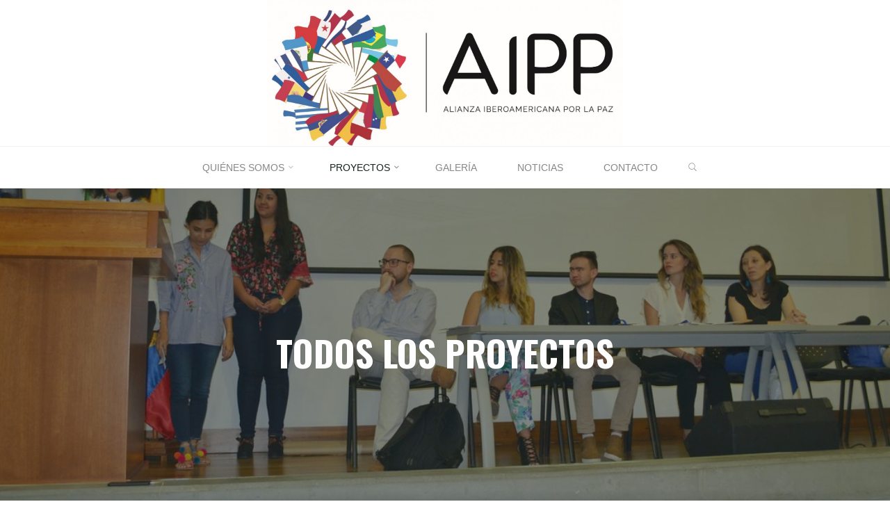

--- FILE ---
content_type: text/html; charset=UTF-8
request_url: https://www.alianzaibero.com/todos-los-proyectos/
body_size: 19588
content:
<!DOCTYPE html>
<html lang="es">
<head>
<meta name="viewport" content="width=device-width, user-scalable=yes, initial-scale=1.0">
<meta http-equiv="X-UA-Compatible" content="IE=edge" /><meta charset="UTF-8">
<link rel="profile" href="http://gmpg.org/xfn/11">
<meta name='robots' content='noindex, follow' />
	<style>img:is([sizes="auto" i], [sizes^="auto," i]) { contain-intrinsic-size: 3000px 1500px }</style>
	
	<!-- This site is optimized with the Yoast SEO plugin v25.2 - https://yoast.com/wordpress/plugins/seo/ -->
	<title>TODOS LOS PROYECTOS &#187; Alianza Iberoamericana por la Paz – AIPP</title>
	<meta property="og:locale" content="es_ES" />
	<meta property="og:type" content="article" />
	<meta property="og:title" content="TODOS LOS PROYECTOS &#187; Alianza Iberoamericana por la Paz – AIPP" />
	<meta property="og:url" content="https://www.alianzaibero.com/todos-los-proyectos/" />
	<meta property="og:site_name" content="Alianza Iberoamericana por la Paz – AIPP" />
	<meta property="article:publisher" content="https://web.facebook.com/AlianzaIberoporlaPaz/" />
	<meta property="article:modified_time" content="2020-07-06T21:20:55+00:00" />
	<meta name="twitter:card" content="summary_large_image" />
	<meta name="twitter:site" content="@AippPaz" />
	<script type="application/ld+json" class="yoast-schema-graph">{"@context":"https://schema.org","@graph":[{"@type":"WebPage","@id":"https://www.alianzaibero.com/todos-los-proyectos/","url":"https://www.alianzaibero.com/todos-los-proyectos/","name":"TODOS LOS PROYECTOS &#187; Alianza Iberoamericana por la Paz – AIPP","isPartOf":{"@id":"https://www.alianzaibero.com/#website"},"datePublished":"2020-07-06T21:20:49+00:00","dateModified":"2020-07-06T21:20:55+00:00","breadcrumb":{"@id":"https://www.alianzaibero.com/todos-los-proyectos/#breadcrumb"},"inLanguage":"es","potentialAction":[{"@type":"ReadAction","target":["https://www.alianzaibero.com/todos-los-proyectos/"]}]},{"@type":"BreadcrumbList","@id":"https://www.alianzaibero.com/todos-los-proyectos/#breadcrumb","itemListElement":[{"@type":"ListItem","position":1,"name":"Portada","item":"https://www.alianzaibero.com/"},{"@type":"ListItem","position":2,"name":"TODOS LOS PROYECTOS"}]},{"@type":"WebSite","@id":"https://www.alianzaibero.com/#website","url":"https://www.alianzaibero.com/","name":"Alianza Iberoamericana por la Paz – AIPP","description":"","publisher":{"@id":"https://www.alianzaibero.com/#organization"},"potentialAction":[{"@type":"SearchAction","target":{"@type":"EntryPoint","urlTemplate":"https://www.alianzaibero.com/?s={search_term_string}"},"query-input":{"@type":"PropertyValueSpecification","valueRequired":true,"valueName":"search_term_string"}}],"inLanguage":"es"},{"@type":"Organization","@id":"https://www.alianzaibero.com/#organization","name":"Alianza Iberoamericana por la Paz - AIPP","url":"https://www.alianzaibero.com/","logo":{"@type":"ImageObject","inLanguage":"es","@id":"https://www.alianzaibero.com/#/schema/logo/image/","url":"https://www.alianzaibero.com/wp-content/uploads/2020/06/Logotipo-06-copia.jpg","contentUrl":"https://www.alianzaibero.com/wp-content/uploads/2020/06/Logotipo-06-copia.jpg","width":2179,"height":893,"caption":"Alianza Iberoamericana por la Paz - AIPP"},"image":{"@id":"https://www.alianzaibero.com/#/schema/logo/image/"},"sameAs":["https://web.facebook.com/AlianzaIberoporlaPaz/","https://x.com/AippPaz","https://www.instagram.com/aippoficial/"]}]}</script>
	<!-- / Yoast SEO plugin. -->


<link rel='dns-prefetch' href='//fonts.googleapis.com' />
<link rel='dns-prefetch' href='//www.googletagmanager.com' />
<link rel="alternate" type="application/rss+xml" title="Alianza Iberoamericana por la Paz – AIPP &raquo; Feed" href="https://www.alianzaibero.com/feed/" />
<link rel="alternate" type="application/rss+xml" title="Alianza Iberoamericana por la Paz – AIPP &raquo; Feed de los comentarios" href="https://www.alianzaibero.com/comments/feed/" />
<script>
window._wpemojiSettings = {"baseUrl":"https:\/\/s.w.org\/images\/core\/emoji\/16.0.1\/72x72\/","ext":".png","svgUrl":"https:\/\/s.w.org\/images\/core\/emoji\/16.0.1\/svg\/","svgExt":".svg","source":{"concatemoji":"https:\/\/www.alianzaibero.com\/wp-includes\/js\/wp-emoji-release.min.js?ver=6.8.3"}};
/*! This file is auto-generated */
!function(s,n){var o,i,e;function c(e){try{var t={supportTests:e,timestamp:(new Date).valueOf()};sessionStorage.setItem(o,JSON.stringify(t))}catch(e){}}function p(e,t,n){e.clearRect(0,0,e.canvas.width,e.canvas.height),e.fillText(t,0,0);var t=new Uint32Array(e.getImageData(0,0,e.canvas.width,e.canvas.height).data),a=(e.clearRect(0,0,e.canvas.width,e.canvas.height),e.fillText(n,0,0),new Uint32Array(e.getImageData(0,0,e.canvas.width,e.canvas.height).data));return t.every(function(e,t){return e===a[t]})}function u(e,t){e.clearRect(0,0,e.canvas.width,e.canvas.height),e.fillText(t,0,0);for(var n=e.getImageData(16,16,1,1),a=0;a<n.data.length;a++)if(0!==n.data[a])return!1;return!0}function f(e,t,n,a){switch(t){case"flag":return n(e,"\ud83c\udff3\ufe0f\u200d\u26a7\ufe0f","\ud83c\udff3\ufe0f\u200b\u26a7\ufe0f")?!1:!n(e,"\ud83c\udde8\ud83c\uddf6","\ud83c\udde8\u200b\ud83c\uddf6")&&!n(e,"\ud83c\udff4\udb40\udc67\udb40\udc62\udb40\udc65\udb40\udc6e\udb40\udc67\udb40\udc7f","\ud83c\udff4\u200b\udb40\udc67\u200b\udb40\udc62\u200b\udb40\udc65\u200b\udb40\udc6e\u200b\udb40\udc67\u200b\udb40\udc7f");case"emoji":return!a(e,"\ud83e\udedf")}return!1}function g(e,t,n,a){var r="undefined"!=typeof WorkerGlobalScope&&self instanceof WorkerGlobalScope?new OffscreenCanvas(300,150):s.createElement("canvas"),o=r.getContext("2d",{willReadFrequently:!0}),i=(o.textBaseline="top",o.font="600 32px Arial",{});return e.forEach(function(e){i[e]=t(o,e,n,a)}),i}function t(e){var t=s.createElement("script");t.src=e,t.defer=!0,s.head.appendChild(t)}"undefined"!=typeof Promise&&(o="wpEmojiSettingsSupports",i=["flag","emoji"],n.supports={everything:!0,everythingExceptFlag:!0},e=new Promise(function(e){s.addEventListener("DOMContentLoaded",e,{once:!0})}),new Promise(function(t){var n=function(){try{var e=JSON.parse(sessionStorage.getItem(o));if("object"==typeof e&&"number"==typeof e.timestamp&&(new Date).valueOf()<e.timestamp+604800&&"object"==typeof e.supportTests)return e.supportTests}catch(e){}return null}();if(!n){if("undefined"!=typeof Worker&&"undefined"!=typeof OffscreenCanvas&&"undefined"!=typeof URL&&URL.createObjectURL&&"undefined"!=typeof Blob)try{var e="postMessage("+g.toString()+"("+[JSON.stringify(i),f.toString(),p.toString(),u.toString()].join(",")+"));",a=new Blob([e],{type:"text/javascript"}),r=new Worker(URL.createObjectURL(a),{name:"wpTestEmojiSupports"});return void(r.onmessage=function(e){c(n=e.data),r.terminate(),t(n)})}catch(e){}c(n=g(i,f,p,u))}t(n)}).then(function(e){for(var t in e)n.supports[t]=e[t],n.supports.everything=n.supports.everything&&n.supports[t],"flag"!==t&&(n.supports.everythingExceptFlag=n.supports.everythingExceptFlag&&n.supports[t]);n.supports.everythingExceptFlag=n.supports.everythingExceptFlag&&!n.supports.flag,n.DOMReady=!1,n.readyCallback=function(){n.DOMReady=!0}}).then(function(){return e}).then(function(){var e;n.supports.everything||(n.readyCallback(),(e=n.source||{}).concatemoji?t(e.concatemoji):e.wpemoji&&e.twemoji&&(t(e.twemoji),t(e.wpemoji)))}))}((window,document),window._wpemojiSettings);
</script>

<style id='wp-emoji-styles-inline-css'>

	img.wp-smiley, img.emoji {
		display: inline !important;
		border: none !important;
		box-shadow: none !important;
		height: 1em !important;
		width: 1em !important;
		margin: 0 0.07em !important;
		vertical-align: -0.1em !important;
		background: none !important;
		padding: 0 !important;
	}
</style>
<link rel='stylesheet' id='wp-block-library-css' href='https://www.alianzaibero.com/wp-includes/css/dist/block-library/style.min.css?ver=6.8.3' media='all' />
<style id='classic-theme-styles-inline-css'>
/*! This file is auto-generated */
.wp-block-button__link{color:#fff;background-color:#32373c;border-radius:9999px;box-shadow:none;text-decoration:none;padding:calc(.667em + 2px) calc(1.333em + 2px);font-size:1.125em}.wp-block-file__button{background:#32373c;color:#fff;text-decoration:none}
</style>
<link rel='stylesheet' id='dsgn-style-css-css' href='https://www.alianzaibero.com/wp-content/plugins/design/dist/dsgn.style.build.css?ver=1612494821' media='all' />
<style id='global-styles-inline-css'>
:root{--wp--preset--aspect-ratio--square: 1;--wp--preset--aspect-ratio--4-3: 4/3;--wp--preset--aspect-ratio--3-4: 3/4;--wp--preset--aspect-ratio--3-2: 3/2;--wp--preset--aspect-ratio--2-3: 2/3;--wp--preset--aspect-ratio--16-9: 16/9;--wp--preset--aspect-ratio--9-16: 9/16;--wp--preset--color--black: #000000;--wp--preset--color--cyan-bluish-gray: #abb8c3;--wp--preset--color--white: #ffffff;--wp--preset--color--pale-pink: #f78da7;--wp--preset--color--vivid-red: #cf2e2e;--wp--preset--color--luminous-vivid-orange: #ff6900;--wp--preset--color--luminous-vivid-amber: #fcb900;--wp--preset--color--light-green-cyan: #7bdcb5;--wp--preset--color--vivid-green-cyan: #00d084;--wp--preset--color--pale-cyan-blue: #8ed1fc;--wp--preset--color--vivid-cyan-blue: #0693e3;--wp--preset--color--vivid-purple: #9b51e0;--wp--preset--color--accent-1: #22aaa1;--wp--preset--color--accent-2: #162521;--wp--preset--color--headings: #162521;--wp--preset--color--sitetext: #666666;--wp--preset--color--sitebg: #FFFFFF;--wp--preset--gradient--vivid-cyan-blue-to-vivid-purple: linear-gradient(135deg,rgba(6,147,227,1) 0%,rgb(155,81,224) 100%);--wp--preset--gradient--light-green-cyan-to-vivid-green-cyan: linear-gradient(135deg,rgb(122,220,180) 0%,rgb(0,208,130) 100%);--wp--preset--gradient--luminous-vivid-amber-to-luminous-vivid-orange: linear-gradient(135deg,rgba(252,185,0,1) 0%,rgba(255,105,0,1) 100%);--wp--preset--gradient--luminous-vivid-orange-to-vivid-red: linear-gradient(135deg,rgba(255,105,0,1) 0%,rgb(207,46,46) 100%);--wp--preset--gradient--very-light-gray-to-cyan-bluish-gray: linear-gradient(135deg,rgb(238,238,238) 0%,rgb(169,184,195) 100%);--wp--preset--gradient--cool-to-warm-spectrum: linear-gradient(135deg,rgb(74,234,220) 0%,rgb(151,120,209) 20%,rgb(207,42,186) 40%,rgb(238,44,130) 60%,rgb(251,105,98) 80%,rgb(254,248,76) 100%);--wp--preset--gradient--blush-light-purple: linear-gradient(135deg,rgb(255,206,236) 0%,rgb(152,150,240) 100%);--wp--preset--gradient--blush-bordeaux: linear-gradient(135deg,rgb(254,205,165) 0%,rgb(254,45,45) 50%,rgb(107,0,62) 100%);--wp--preset--gradient--luminous-dusk: linear-gradient(135deg,rgb(255,203,112) 0%,rgb(199,81,192) 50%,rgb(65,88,208) 100%);--wp--preset--gradient--pale-ocean: linear-gradient(135deg,rgb(255,245,203) 0%,rgb(182,227,212) 50%,rgb(51,167,181) 100%);--wp--preset--gradient--electric-grass: linear-gradient(135deg,rgb(202,248,128) 0%,rgb(113,206,126) 100%);--wp--preset--gradient--midnight: linear-gradient(135deg,rgb(2,3,129) 0%,rgb(40,116,252) 100%);--wp--preset--font-size--small: 10px;--wp--preset--font-size--medium: 20px;--wp--preset--font-size--large: 27px;--wp--preset--font-size--x-large: 42px;--wp--preset--font-size--normal: 17px;--wp--preset--font-size--larger: 43px;--wp--preset--spacing--20: 0.44rem;--wp--preset--spacing--30: 0.67rem;--wp--preset--spacing--40: 1rem;--wp--preset--spacing--50: 1.5rem;--wp--preset--spacing--60: 2.25rem;--wp--preset--spacing--70: 3.38rem;--wp--preset--spacing--80: 5.06rem;--wp--preset--shadow--natural: 6px 6px 9px rgba(0, 0, 0, 0.2);--wp--preset--shadow--deep: 12px 12px 50px rgba(0, 0, 0, 0.4);--wp--preset--shadow--sharp: 6px 6px 0px rgba(0, 0, 0, 0.2);--wp--preset--shadow--outlined: 6px 6px 0px -3px rgba(255, 255, 255, 1), 6px 6px rgba(0, 0, 0, 1);--wp--preset--shadow--crisp: 6px 6px 0px rgba(0, 0, 0, 1);}:where(.is-layout-flex){gap: 0.5em;}:where(.is-layout-grid){gap: 0.5em;}body .is-layout-flex{display: flex;}.is-layout-flex{flex-wrap: wrap;align-items: center;}.is-layout-flex > :is(*, div){margin: 0;}body .is-layout-grid{display: grid;}.is-layout-grid > :is(*, div){margin: 0;}:where(.wp-block-columns.is-layout-flex){gap: 2em;}:where(.wp-block-columns.is-layout-grid){gap: 2em;}:where(.wp-block-post-template.is-layout-flex){gap: 1.25em;}:where(.wp-block-post-template.is-layout-grid){gap: 1.25em;}.has-black-color{color: var(--wp--preset--color--black) !important;}.has-cyan-bluish-gray-color{color: var(--wp--preset--color--cyan-bluish-gray) !important;}.has-white-color{color: var(--wp--preset--color--white) !important;}.has-pale-pink-color{color: var(--wp--preset--color--pale-pink) !important;}.has-vivid-red-color{color: var(--wp--preset--color--vivid-red) !important;}.has-luminous-vivid-orange-color{color: var(--wp--preset--color--luminous-vivid-orange) !important;}.has-luminous-vivid-amber-color{color: var(--wp--preset--color--luminous-vivid-amber) !important;}.has-light-green-cyan-color{color: var(--wp--preset--color--light-green-cyan) !important;}.has-vivid-green-cyan-color{color: var(--wp--preset--color--vivid-green-cyan) !important;}.has-pale-cyan-blue-color{color: var(--wp--preset--color--pale-cyan-blue) !important;}.has-vivid-cyan-blue-color{color: var(--wp--preset--color--vivid-cyan-blue) !important;}.has-vivid-purple-color{color: var(--wp--preset--color--vivid-purple) !important;}.has-black-background-color{background-color: var(--wp--preset--color--black) !important;}.has-cyan-bluish-gray-background-color{background-color: var(--wp--preset--color--cyan-bluish-gray) !important;}.has-white-background-color{background-color: var(--wp--preset--color--white) !important;}.has-pale-pink-background-color{background-color: var(--wp--preset--color--pale-pink) !important;}.has-vivid-red-background-color{background-color: var(--wp--preset--color--vivid-red) !important;}.has-luminous-vivid-orange-background-color{background-color: var(--wp--preset--color--luminous-vivid-orange) !important;}.has-luminous-vivid-amber-background-color{background-color: var(--wp--preset--color--luminous-vivid-amber) !important;}.has-light-green-cyan-background-color{background-color: var(--wp--preset--color--light-green-cyan) !important;}.has-vivid-green-cyan-background-color{background-color: var(--wp--preset--color--vivid-green-cyan) !important;}.has-pale-cyan-blue-background-color{background-color: var(--wp--preset--color--pale-cyan-blue) !important;}.has-vivid-cyan-blue-background-color{background-color: var(--wp--preset--color--vivid-cyan-blue) !important;}.has-vivid-purple-background-color{background-color: var(--wp--preset--color--vivid-purple) !important;}.has-black-border-color{border-color: var(--wp--preset--color--black) !important;}.has-cyan-bluish-gray-border-color{border-color: var(--wp--preset--color--cyan-bluish-gray) !important;}.has-white-border-color{border-color: var(--wp--preset--color--white) !important;}.has-pale-pink-border-color{border-color: var(--wp--preset--color--pale-pink) !important;}.has-vivid-red-border-color{border-color: var(--wp--preset--color--vivid-red) !important;}.has-luminous-vivid-orange-border-color{border-color: var(--wp--preset--color--luminous-vivid-orange) !important;}.has-luminous-vivid-amber-border-color{border-color: var(--wp--preset--color--luminous-vivid-amber) !important;}.has-light-green-cyan-border-color{border-color: var(--wp--preset--color--light-green-cyan) !important;}.has-vivid-green-cyan-border-color{border-color: var(--wp--preset--color--vivid-green-cyan) !important;}.has-pale-cyan-blue-border-color{border-color: var(--wp--preset--color--pale-cyan-blue) !important;}.has-vivid-cyan-blue-border-color{border-color: var(--wp--preset--color--vivid-cyan-blue) !important;}.has-vivid-purple-border-color{border-color: var(--wp--preset--color--vivid-purple) !important;}.has-vivid-cyan-blue-to-vivid-purple-gradient-background{background: var(--wp--preset--gradient--vivid-cyan-blue-to-vivid-purple) !important;}.has-light-green-cyan-to-vivid-green-cyan-gradient-background{background: var(--wp--preset--gradient--light-green-cyan-to-vivid-green-cyan) !important;}.has-luminous-vivid-amber-to-luminous-vivid-orange-gradient-background{background: var(--wp--preset--gradient--luminous-vivid-amber-to-luminous-vivid-orange) !important;}.has-luminous-vivid-orange-to-vivid-red-gradient-background{background: var(--wp--preset--gradient--luminous-vivid-orange-to-vivid-red) !important;}.has-very-light-gray-to-cyan-bluish-gray-gradient-background{background: var(--wp--preset--gradient--very-light-gray-to-cyan-bluish-gray) !important;}.has-cool-to-warm-spectrum-gradient-background{background: var(--wp--preset--gradient--cool-to-warm-spectrum) !important;}.has-blush-light-purple-gradient-background{background: var(--wp--preset--gradient--blush-light-purple) !important;}.has-blush-bordeaux-gradient-background{background: var(--wp--preset--gradient--blush-bordeaux) !important;}.has-luminous-dusk-gradient-background{background: var(--wp--preset--gradient--luminous-dusk) !important;}.has-pale-ocean-gradient-background{background: var(--wp--preset--gradient--pale-ocean) !important;}.has-electric-grass-gradient-background{background: var(--wp--preset--gradient--electric-grass) !important;}.has-midnight-gradient-background{background: var(--wp--preset--gradient--midnight) !important;}.has-small-font-size{font-size: var(--wp--preset--font-size--small) !important;}.has-medium-font-size{font-size: var(--wp--preset--font-size--medium) !important;}.has-large-font-size{font-size: var(--wp--preset--font-size--large) !important;}.has-x-large-font-size{font-size: var(--wp--preset--font-size--x-large) !important;}
:where(.wp-block-post-template.is-layout-flex){gap: 1.25em;}:where(.wp-block-post-template.is-layout-grid){gap: 1.25em;}
:where(.wp-block-columns.is-layout-flex){gap: 2em;}:where(.wp-block-columns.is-layout-grid){gap: 2em;}
:root :where(.wp-block-pullquote){font-size: 1.5em;line-height: 1.6;}
</style>
<link rel='stylesheet' id='ssb-front-css-css' href='https://www.alianzaibero.com/wp-content/plugins/simple-social-buttons/assets/css/front.css?ver=6.1.0' media='all' />
<link rel='stylesheet' id='wp-show-posts-css' href='https://www.alianzaibero.com/wp-content/plugins/wp-show-posts/css/wp-show-posts-min.css?ver=1.1.6' media='all' />
<link rel='stylesheet' id='ppress-frontend-css' href='https://www.alianzaibero.com/wp-content/plugins/wp-user-avatar/assets/css/frontend.min.css?ver=4.15.25' media='all' />
<link rel='stylesheet' id='ppress-flatpickr-css' href='https://www.alianzaibero.com/wp-content/plugins/wp-user-avatar/assets/flatpickr/flatpickr.min.css?ver=4.15.25' media='all' />
<link rel='stylesheet' id='ppress-select2-css' href='https://www.alianzaibero.com/wp-content/plugins/wp-user-avatar/assets/select2/select2.min.css?ver=6.8.3' media='all' />
<link rel='stylesheet' id='wp-components-css' href='https://www.alianzaibero.com/wp-includes/css/dist/components/style.min.css?ver=6.8.3' media='all' />
<link rel='stylesheet' id='godaddy-styles-css' href='https://www.alianzaibero.com/wp-content/plugins/coblocks/includes/Dependencies/GoDaddy/Styles/build/latest.css?ver=2.0.2' media='all' />
<link rel='stylesheet' id='roseta-themefonts-css' href='https://www.alianzaibero.com/wp-content/themes/roseta/resources/fonts/fontfaces.css?ver=1.2.2' media='all' />
<link rel='stylesheet' id='roseta-googlefonts-css' href='//fonts.googleapis.com/css?family=Oswald%3A%7CGreat+Vibes%3A%7COswald%3A700%7CGreat+Vibes%3A400&#038;ver=1.2.2' media='all' />
<link rel='stylesheet' id='roseta-main-css' href='https://www.alianzaibero.com/wp-content/themes/roseta/style.css?ver=1.2.2' media='all' />
<style id='roseta-main-inline-css'>
 body:not(.roseta-landing-page) #container, #colophon-inside, .footer-inside, #breadcrumbs-container-inside, #header-page-title-inside { margin: 0 auto; max-width: 1300px; } body:not(.roseta-landing-page) #container { max-width: calc( 1300px - 4em ); } #primary { width: 320px; } #secondary { width: 380px; } #container.one-column .main { width: 100%; } #container.two-columns-right #secondary { float: right; } #container.two-columns-right .main, .two-columns-right #breadcrumbs { width: calc( 100% - 380px ); float: left; } #container.two-columns-left #primary { float: left; } #container.two-columns-left .main, .two-columns-left #breadcrumbs { width: calc( 100% - 320px ); float: right; } #container.three-columns-right #primary, #container.three-columns-left #primary, #container.three-columns-sided #primary { float: left; } #container.three-columns-right #secondary, #container.three-columns-left #secondary, #container.three-columns-sided #secondary { float: left; } #container.three-columns-right #primary, #container.three-columns-left #secondary { margin-left: 0%; margin-right: 0%; } #container.three-columns-right .main, .three-columns-right #breadcrumbs { width: calc( 100% - 700px ); float: left; } #container.three-columns-left .main, .three-columns-left #breadcrumbs { width: calc( 100% - 700px ); float: right; } #container.three-columns-sided #secondary { float: right; } #container.three-columns-sided .main, .three-columns-sided #breadcrumbs { width: calc( 100% - 700px ); float: right; } .three-columns-sided #breadcrumbs { margin: 0 calc( 0% + 380px ) 0 -1920px; } html { font-family: System Fonts, -apple-system, BlinkMacSystemFont, Segoe UI, Roboto, Oxygen-Sans, Ubuntu, Cantarell, Helvetica Neue, sans-serif; font-size: 17px; font-weight: 400; line-height: 2; ; } #site-title { font-family: Oswald; font-size: 1.1em; font-weight: 700; } #site-text { text-transform: uppercase; } #access ul li a { font-family: System Fonts, -apple-system, BlinkMacSystemFont, Segoe UI, Roboto, Oxygen-Sans, Ubuntu, Cantarell, Helvetica Neue, sans-serif; font-size: 0.85em; font-weight: 400; text-transform: uppercase; } .widget-title { font-family: Oswald; font-size: 1em; font-weight: 700; line-height: 2; margin-bottom: 1em; text-transform: uppercase; } .widget-container { font-family: System Fonts, -apple-system, BlinkMacSystemFont, Segoe UI, Roboto, Oxygen-Sans, Ubuntu, Cantarell, Helvetica Neue, sans-serif; font-size: 1em; font-weight: 400; } .widget-container ul li { line-height: 2; ; } .entry-title, .main .page-title { font-family: System Fonts, -apple-system, BlinkMacSystemFont, Segoe UI, Roboto, Oxygen-Sans, Ubuntu, Cantarell, Helvetica Neue, sans-serif; font-size: 1.45em; font-weight: 700; ; } .entry-meta > span { font-family: System Fonts, -apple-system, BlinkMacSystemFont, Segoe UI, Roboto, Oxygen-Sans, Ubuntu, Cantarell, Helvetica Neue, sans-serif; font-weight: 400; ; } .entry-meta > span { font-size: 0.9em; } /* header titles */ .single .entry-title, #header-page-title .entry-title { font-family: Oswald; font-size: 3em; font-weight: 700; line-height: 1.4; text-transform: uppercase; } #header-page-title .entry-meta > span { font-family: Great Vibes; font-size: 1.45em; font-weight: 400; ; } h1 { font-size: 2.33em; } h2 { font-size: 2.06em; } h3 { font-size: 1.79em; } h4 { font-size: 1.52em; } h5 { font-size: 1.25em; } h6 { font-size: 0.98em; } h1, h2, h3, h4, .seriousslider-theme .seriousslider-caption-title { font-family: Oswald; font-weight: 700; ; } .entry-content h1, .entry-summary h1, .entry-content h2, .entry-summary h2, .entry-content h3, .entry-summary h3, .entry-content h4, .entry-summary h4, .entry-content h5, .entry-summary h5, .entry-content h6, .entry-summary h6 { line-height: 1.2; margin-bottom: 0.5em; } a.continue-reading-link, .lp-block-readmore, .lp-box-readmore, #cryout_ajax_more_trigger, .lp-port-readmore, .comment .reply, a.staticslider-button, .seriousslider-theme .seriousslider-caption-buttons a.seriousslider-button, nav#mobile-menu a, button, input[type="button"], input[type="submit"], input[type="reset"], #nav-fixed a + a, .wp-block-button { font-family: Oswald; } .lp-text-title { font-family: System Fonts, -apple-system, BlinkMacSystemFont, Segoe UI, Roboto, Oxygen-Sans, Ubuntu, Cantarell, Helvetica Neue, sans-serif; font-weight: 700; } blockquote cite { font-family: System Fonts, -apple-system, BlinkMacSystemFont, Segoe UI, Roboto, Oxygen-Sans, Ubuntu, Cantarell, Helvetica Neue, sans-serif; } body { color: #666666; background-color: #FFFFFF; } .lp-staticslider .staticslider-caption-text a { color: #FFFFFF; } #site-header-main, #access ul ul, .menu-search-animated .searchform input[type="search"], #access .menu-search-animated .searchform, .site-header-bottom-fixed, .roseta-over-menu .site-header-bottom.header-fixed .site-header-bottom-fixed { background-color: #FFFFFF; } .roseta-over-menu .site-header-bottom-fixed { background: transparent; } @media (max-width: 800px) { #top-section-menu::before { background: -webkit-linear-gradient(left, rgba(255,255,255,1), rgba(255,255,255,0.5) ); background: linear-gradient(to right, rgba(255,255,255,1), rgba(255,255,255,0.5) ); } #top-section-menu::after { background: -webkit-linear-gradient(right, rgba(255,255,255,1), rgba(255,255,255,0.5) ); background: linear-gradient(to left, rgba(255,255,255,1), rgba(255,255,255,0.5) ); } } .roseta-over-menu .header-fixed.site-header-bottom #site-title a { color: #22aaa1; } .roseta-over-menu #site-title a, .roseta-over-menu #access > div > ul > li, .roseta-over-menu #access > div > ul > li > a, .roseta-over-menu #sheader.socials a::before { color: #22aaa1; } @media (min-width: 1153px) { .roseta-over-menu #header-page-title, .roseta-over-menu .lp-staticslider .staticslider-caption-inside, .roseta-over-menu .seriousslider-theme .seriousslider-caption-inside { padding-top: 160px; } } #access > div > ul > li, #access > div > ul > li > a, .roseta-over-menu .header-fixed.site-header-bottom #access > div > ul > li:not([class*='current']), .roseta-over-menu .header-fixed.site-header-bottom #access > div > ul > li:not([class*='current']) > a, .roseta-over-menu .header-fixed.site-header-bottom .top-section-element.widget_cryout_socials a::before, .top-section-element.widget_cryout_socials a::before, #access .menu-search-animated .searchform input[type="search"] { color: #888888; } #mobile-menu { color: #888888; } .roseta-over-menu .header-fixed.site-header-bottom .top-section-element.widget_cryout_socials a:hover::before, .top-section-element.widget_cryout_socials a:hover::before { color: #FFFFFF; } #access ul.sub-menu li a, #access ul.children li a { color: #888888; } #access ul.sub-menu li a, #access ul.children li a { background-color: #FFFFFF; } #access > div > ul > li:hover > a, #access > div > ul > li a:hover, #access > div > ul > li:hover, .roseta-over-menu .header-fixed.site-header-bottom #access > div > ul > li > a:hover, .roseta-over-menu .header-fixed.site-header-bottom #access > div > ul > li:hover { color: #22aaa1; } #access > div > ul > li > a > span::before, #site-title::before, #site-title::after { background-color: #22aaa1; } #site-title a:hover { color: #22aaa1; } #access > div > ul > li.current_page_item > a, #access > div > ul > li.current-menu-item > a, #access > div > ul > li.current_page_ancestor > a, #access > div > ul > li.current-menu-ancestor > a, #access .sub-menu, #access .children, .roseta-over-menu .header-fixed.site-header-bottom #access > div > ul > li > a { color: #162521; } #access ul.children > li.current_page_item > a, #access ul.sub-menu > li.current-menu-item > a, #access ul.children > li.current_page_ancestor > a, #access ul.sub-menu > li.current-menu-ancestor > a { color: #162521; } #access .sub-menu li:not(:last-child) a > span, #access .children li:not(:last-child) a > span { border-bottom: 1px solid #eeeeee; } .searchform .searchsubmit { color: #666666; } #access ul li.special1 > a { background-color: #f0f0f0; } #access ul li.special2 > a { background-color: #888888; color: #FFFFFF; } #access ul li.accent1 > a { background-color: #22aaa1; color: #FFFFFF; } #access ul li.accent2 > a { background-color: #162521; color: #FFFFFF; } #access ul li.accent1 > a:hover, #access ul li.accent2 > a:hover { color: #FFFFFF; } #access > div > ul > li.accent1 > a > span::before, #access > div > ul > li.accent2 > a > span::before { background-color: #FFFFFF; } body:not(.roseta-landing-page) article.hentry, body:not(.roseta-landing-page) .main, body.roseta-boxed-layout:not(.roseta-landing-page) #container { background-color: #FFFFFF; } .pagination a, .pagination span { background-color: #f3f3f3; } .pagination a:not(.prev):not(.next):hover { background-color: #22aaa1; color: #FFFFFF; } #header-page-title-overlay, .lp-staticslider .staticslider-caption::after, .seriousslider-theme .seriousslider-caption::after { background-color: #162521; opacity: 0.5; } #header-page-title #header-page-title-inside, #header-page-title .entry-meta span, #header-page-title .entry-meta a, #header-page-title .entry-meta time, #header-page-title .entry-meta .icon-metas::before, #header-page-title .byline, #header-page-title #breadcrumbs-nav, .lp-staticslider .staticslider-caption-inside, .seriousslider-theme .seriousslider-caption-inside { color: #FFFFFF; } #primary .widget-container { background-color: #FFFFFF; border-color: #eeeeee; } @media (max-width: 640px) { .cryout #container #primary .widget-container { padding: 1em; } } #secondary .widget-container { background-color: #FFFFFF; border-color: #eeeeee;} @media (max-width: 640px) { .cryout #container #secondary .widget-container { padding: 1em; } } #colophon, #footer { background-color: #eaeaea; color: #999999; } #colophon .widget-title > span { background-color: #FFFFFF; } .main #content-masonry .entry-title { color: #162521; background-color: #FFFFFF; } @media (min-width: 720px) { .roseta-magazine-one .main #content-masonry .post-thumbnail-container + .entry-after-image { background-color: #FFFFFF; } } .entry-title a:active, .entry-title a:hover { color: #22aaa1; } .entry-title::before { background-color: #22aaa1; } span.entry-format { color: #22aaa1; } .main #content-masonry .format-link .entry-content a { background-color: #22aaa1; color: #FFFFFF; } .main #content-masonry .format-link::after { color: #FFFFFF; } .cryout article.hentry.format-image, .cryout article.hentry.format-audio, .cryout article.hentry.format-video { background-color: #f5f5f5; } .format-aside, .format-quote { border-color: #dedede; } .entry-content h5, .entry-content h6, .lp-text-content h5, .lp-text-content h6 { color: #162521; } .entry-content blockquote::before, .entry-content blockquote::after { color: rgba(102,102,102,0.2); } .entry-content h1, .entry-content h2, .entry-content h3, .entry-content h4, .lp-text-content h1, .lp-text-content h2, .lp-text-content h3, .lp-text-content h4 { color: #162521; } a { color: #22aaa1; } a:hover, .entry-meta span a:hover, .comments-link a { color: #162521; } .comments-link a:hover { color: #22aaa1; } .comments-link { background-color: #eeeeee; } .comments-link::before { border-color: #eeeeee; } .socials a::before { color: #22aaa1; } #site-header-main .socials a::after { color: #22aaa1; } .roseta-normalizedtags #content .tagcloud a { color: #FFFFFF; background-color: #22aaa1; } .roseta-normalizedtags #content .tagcloud a:hover { background-color: #162521; } #nav-fixed i { background-color: #eeeeee; } #nav-fixed .nav-next:hover i, #nav-fixed .nav-previous:hover i { background-color: #162521; } #nav-fixed a:hover + a, #nav-fixed a + a:hover { background-color: rgba(22,37,33,1); } #nav-fixed i, #nav-fixed span { color: #FFFFFF; } a#toTop::before { color: #22aaa1; } a#toTop::after { color: #162521; } @media (max-width: 800px) { .cryout #footer-bottom .footer-inside { padding-top: 2.5em; } .cryout .footer-inside a#toTop {background-color: #22aaa1; color: #FFFFFF;} .cryout .footer-inside a#toTop:hover { opacity: 0.8;} } .author-description .page-title span { color: #162521; border-bottom-color: #22aaa1; } a.continue-reading-link, .lp-box-readmore { color: #162521; } .continue-reading-link::before, .lp-box-readmore::before { background-color:#22aaa1; } .entry-meta .icon-metas:before { color: #ababab; } .roseta-caption-one .main .wp-caption .wp-caption-text { border-bottom-color: #eeeeee; } .roseta-caption-two .main .wp-caption .wp-caption-text { background-color: #f5f5f5; } .roseta-image-one .entry-content img[class*="align"], .roseta-image-one .entry-summary img[class*="align"], .roseta-image-two .entry-content img[class*='align'], .roseta-image-two .entry-summary img[class*='align'] { border-color: #eeeeee; } .roseta-image-five .entry-content img[class*='align'], .roseta-image-five .entry-summary img[class*='align'] { border-color: #22aaa1; } /* diffs */ span.edit-link a.post-edit-link, span.edit-link a.post-edit-link:hover, span.edit-link .icon-edit:before { color: #666666; } .searchform { border-color: #ebebeb; } #breadcrumbs-container { background-color: #f8f8f8; } .entry-meta span, .entry-meta a, .entry-utility span, .entry-utility a, .entry-meta time, .footermenu ul li span.sep, #breadcrumbs-nav { color: #ababab; } .footermenu ul li a:hover { color: #22aaa1; } .footermenu ul li a::after { background: #22aaa1; } span.entry-sticky { background-color: #22aaa1; color: #FFFFFF; } #commentform { } code, #nav-below .nav-previous a:before, #nav-below .nav-next a:before { background-color: #eeeeee; } pre, .comment-author { border-color: #eeeeee; } .commentlist .comment-body, .commentlist .pingback { border-color: #eeeeee; } .commentlist .comment-body::after { border-right-color: #ffffff; } .commentlist .comment-body::before { border-right-color: #e8e8e8; } article .author-info, .single .author-info { border-color: #eeeeee; } .page-header.pad-container { border-color: #eeeeee; } .comment-meta a { color: #c9c9c9; } .commentlist .reply a { color: #b5b5b5; } .commentlist .reply a:hover { border-bottom-color: #22aaa1; } select, input[type], textarea { color: #666666; border-color: #e9e9e9; } .searchform input[type="search"], .searchform input[type="search"]:hover, .searchform input[type="search"]:focus { background-color: #FFFFFF; } #content .searchform input[type="search"] { border-bottom-color: #22aaa1; } #content .searchform:hover input[type="search"], #content .searchform input[type="search"]:focus { border-bottom-color: #162521; } #content .searchform::after { background-color: #162521; } input[type]:hover, textarea:hover, select:hover, input[type]:focus, textarea:focus, select:focus { border-color: #dcdcdc; } button, input[type="button"], input[type="submit"], input[type="reset"] { background-color: #22aaa1; color: #FFFFFF; } button:hover, input[type="button"]:hover, input[type="submit"]:hover, input[type="reset"]:hover { background-color: #162521; } hr { background-color: #f0f0f0; } .cryout-preloader > div { background-color: #22aaa1; } /* gutenberg */ .wp-block-image.alignwide { margin-left: calc( ( 0% + 2.5em ) * -1 ); margin-right: calc( ( 0% + 2.5em ) * -1 ); } .wp-block-image.alignwide img { width: calc( 100% + 5em ); max-width: calc( 100% + 5em ); } .has-accent-1-color, .has-accent-1-color:hover { color: #22aaa1; } .has-accent-2-color, .has-accent-2-color:hover { color: #162521; } .has-headings-color, .has-headings-color:hover { color: #162521; } .has-sitetext-color, .has-sitetext-color:hover { color: #666666; } .has-sitebg-color, .has-sitebg-color:hover { color: #FFFFFF; } .has-accent-1-background-color { background-color: #22aaa1; } .has-accent-2-background-color { background-color: #162521; } .has-headings-background-color { background-color: #162521; } .has-sitetext-background-color { background-color: #666666; } .has-sitebg-background-color { background-color: #FFFFFF; } .has-small-font-size { font-size: 14px; } .has-regular-font-size { font-size: 17px; } .has-large-font-size { font-size: 20px; } .has-larger-font-size { font-size: 24px; } .has-huge-font-size { font-size: 24px; } /* woocommerce */ .woocommerce-thumbnail-container .woocommerce-buttons-container a, .woocommerce-page #respond input#submit.alt, .woocommerce a.button.alt, .woocommerce-page button.button.alt, .woocommerce input.button.alt, .woocommerce #respond input#submit, .woocommerce a.button, .woocommerce button.button, .woocommerce input.button { font-family: Oswald; } .woocommerce ul.products li.product .woocommerce-loop-category__title, .woocommerce ul.products li.product .woocommerce-loop-product__title, .woocommerce ul.products li.product h3, .woocommerce div.product .product_title, .woocommerce .woocommerce-tabs h2 { font-family: System Fonts, -apple-system, BlinkMacSystemFont, Segoe UI, Roboto, Oxygen-Sans, Ubuntu, Cantarell, Helvetica Neue, sans-serif; } .woocommerce ul.products li.product .woocommerce-loop-category__title, .woocommerce ul.products li.product .woocommerce-loop-product__title, .woocommerce ul.products li.product h3, .woocommerce .star-rating { color: #162521; } .woocommerce-page #respond input#submit.alt, .woocommerce a.button.alt, .woocommerce-page button.button.alt, .woocommerce input.button.alt, .woocommerce #respond input#submit, .woocommerce a.button, .woocommerce button.button, .woocommerce input.button { background-color: #22aaa1; color: #FFFFFF; line-height: 2; } .woocommerce #respond input#submit:hover, .woocommerce a.button:hover, .woocommerce button.button:hover, .woocommerce input.button:hover { background-color: #162521; color: #FFFFFF; } .woocommerce-page #respond input#submit.alt, .woocommerce a.button.alt, .woocommerce-page button.button.alt, .woocommerce input.button.alt { background-color: #162521; color: #FFFFFF; line-height: 2; } .woocommerce-page #respond input#submit.alt:hover, .woocommerce a.button.alt:hover, .woocommerce-page button.button.alt:hover, .woocommerce input.button.alt:hover { background-color: #000300; color: #FFFFFF; } .woocommerce div.product .woocommerce-tabs ul.tabs li.active { border-bottom-color: #FFFFFF; } .woocommerce #respond input#submit.alt.disabled, .woocommerce #respond input#submit.alt.disabled:hover, .woocommerce #respond input#submit.alt:disabled, .woocommerce #respond input#submit.alt:disabled:hover, .woocommerce #respond input#submit.alt[disabled]:disabled, .woocommerce #respond input#submit.alt[disabled]:disabled:hover, .woocommerce a.button.alt.disabled, .woocommerce a.button.alt.disabled:hover, .woocommerce a.button.alt:disabled, .woocommerce a.button.alt:disabled:hover, .woocommerce a.button.alt[disabled]:disabled, .woocommerce a.button.alt[disabled]:disabled:hover, .woocommerce button.button.alt.disabled, .woocommerce button.button.alt.disabled:hover, .woocommerce button.button.alt:disabled, .woocommerce button.button.alt:disabled:hover, .woocommerce button.button.alt[disabled]:disabled, .woocommerce button.button.alt[disabled]:disabled:hover, .woocommerce input.button.alt.disabled, .woocommerce input.button.alt.disabled:hover, .woocommerce input.button.alt:disabled, .woocommerce input.button.alt:disabled:hover, .woocommerce input.button.alt[disabled]:disabled, .woocommerce input.button.alt[disabled]:disabled:hover { background-color: #162521; } .woocommerce div.product .product_title, .woocommerce ul.products li.product .price, .woocommerce div.product p.price, .woocommerce div.product span.price { color: #162521} .woocommerce-checkout #payment { background: #f5f5f5; } .woocommerce .widget_price_filter .ui-slider .ui-slider-handle { background: #162521; } /* mobile menu */ nav#mobile-menu, #mobile-menu .menu-main-search { background-color: #FFFFFF; } #mobile-menu .mobile-arrow { color: #666666; } .main .entry-content, .main .entry-summary { text-align: inherit; } .main p, .main ul, .main ol, .main dd, .main pre, .main hr { margin-bottom: 1em; } .main .entry-content p { text-indent: 0em; } .main a.post-featured-image { background-position: center center; } #header-widget-area { width: 50%; left: calc(50% - 50% / 2); } .roseta-stripped-table .main thead th, .roseta-bordered-table .main thead th, .roseta-stripped-table .main td, .roseta-stripped-table .main th, .roseta-bordered-table .main th, .roseta-bordered-table .main td { border-color: #e9e9e9; } .roseta-clean-table .main th, .roseta-stripped-table .main tr:nth-child(even) td, .roseta-stripped-table .main tr:nth-child(even) th { background-color: #f8f8f8; } .roseta-cropped-featured .main .post-thumbnail-container { height: 300px; } .roseta-responsive-featured .main .post-thumbnail-container { max-height: 300px; height: auto; } article.hentry .article-inner, #content-masonry article.hentry .article-inner { padding: 0%; } @media (min-width: 801px) { .site-header-bottom { height:60px; } } .site-header-bottom .site-header-inside { height:59px; } #access .menu-search-animated .searchform { height: 59px; line-height: 59px; } .menu-search-animated { height:60px; line-height:60px; } #access div > ul > li > a, #access ul li[class*="icon"]::before { line-height:60px; } .roseta-responsive-headerimage #masthead #header-image-main-inside { max-height: 490px; } .roseta-cropped-headerimage #masthead #header-image-main-inside { height: 490px; } #site-description { display: block; } #site-text { display: none; } .roseta-landing-page .lp-blocks-inside, .roseta-landing-page .lp-boxes-inside, .roseta-landing-page .lp-text-inside, .roseta-landing-page .lp-posts-inside, .roseta-landing-page .lp-page-inside, .roseta-landing-page .lp-section-header, .roseta-landing-page .content-widget { max-width: 1300px; } .lp-staticslider .staticslider-caption-inside, .seriousslider.seriousslider-theme .seriousslider-caption-inside, #header-page-title #header-page-title-inside { max-width: 900px; } .roseta-landing-page .content-widget { margin: 0 auto; } .lp-staticslider { max-height: calc(100vh - 160px); } a.staticslider-button:nth-child(2n+1), .seriousslider-theme .seriousslider-caption-buttons a:nth-child(2n+1), a.staticslider-button:nth-child(2n), .seriousslider-theme .seriousslider-caption-buttons a:nth-child(2n) { color: #FFFFFF; } a.staticslider-button:nth-child(2n+1)::before, .seriousslider-theme .seriousslider-caption-buttons a:nth-child(2n+1)::before { background-color: #099188; } a.staticslider-button:nth-child(2n)::before, .seriousslider-theme .seriousslider-caption-buttons a:nth-child(2n)::before { background-color: #e6e6e6; } .roseta-landing-page #header-image-main-inside { display: block; } .lp-section-desc { color: #8e8e8e; } .lp-blocks { background-color: #FFFFFF; } .lp-boxes { background-color: #eceff2; } .lp-text { background-color: #f4f4f4; } #lp-posts, #lp-page { background-color: #FFFFFF; } .lp-block { background: #FFFFFF; border-color: #e3e3e3; } .lp-block i[class^=blicon]::before { color: #22aaa1; } .lp-block .lp-block-title { color: #162521; } .lp-block i[class^=blicon]::after { background-color: #22aaa1; } .lp-blocks1 .lp-block:hover i[class^=blicon]::before { color: #FFFFFF; } .lp-block-readmore { color: #b6b6b6; } .lp-block-readmore:hover { color: #22aaa1; } .lp-text-title { color: #162521; } .lp-text-image + .lp-text-card { background-color: #FFFFFF; } .lp-text-image + .lp-text-card::before { background-color: #22aaa1; } .lp-box, .lp-box-title, .lp-boxes-animated .lp-box-text { background-color: #FFFFFF; } .lp-box-title { color: #162521; } .lp-boxes-static .lp-box-image .box-overlay { background-color: #36beb5; } .lp-box-title { color: #162521; } .lp-box-title:hover { color: #22aaa1; } .lp-boxes-1 .lp-box .lp-box-image { height: 350px; } .lp-boxes-animated .box-overlay { background-color: #22aaa1; } .lp-boxes-animated.lp-boxes-1 .lp-box:hover .lp-box-text { max-height: 250px; } .lp-boxes-animated.lp-boxes-1 .lp-box:focus-within .lp-box-text { /* because of older IE */ max-height: 250px; } .lp-boxes-2 .lp-box .lp-box-image { height: 400px; } .lp-boxes-animated.lp-boxes-2 .lp-box:hover .lp-box-text { max-height: 300px; } .lp-boxes-animated.lp-boxes-2 .lp-box:focus-within .lp-box-text { /* because of older IE */ max-height: 300px; } #cryout_ajax_more_trigger, .lp-port-readmore { color: #162521; } .lpbox-rnd1 { background-color: #b5b8bb; } .lpbox-rnd2 { background-color: #b0b3b6; } .lpbox-rnd3 { background-color: #abaeb1; } .lpbox-rnd4 { background-color: #a6a9ac; } .lpbox-rnd5 { background-color: #a1a4a7; } .lpbox-rnd6 { background-color: #9c9fa2; } .lpbox-rnd7 { background-color: #979a9d; } .lpbox-rnd8 { background-color: #929598; } 
</style>
<style id='akismet-widget-style-inline-css'>

			.a-stats {
				--akismet-color-mid-green: #357b49;
				--akismet-color-white: #fff;
				--akismet-color-light-grey: #f6f7f7;

				max-width: 350px;
				width: auto;
			}

			.a-stats * {
				all: unset;
				box-sizing: border-box;
			}

			.a-stats strong {
				font-weight: 600;
			}

			.a-stats a.a-stats__link,
			.a-stats a.a-stats__link:visited,
			.a-stats a.a-stats__link:active {
				background: var(--akismet-color-mid-green);
				border: none;
				box-shadow: none;
				border-radius: 8px;
				color: var(--akismet-color-white);
				cursor: pointer;
				display: block;
				font-family: -apple-system, BlinkMacSystemFont, 'Segoe UI', 'Roboto', 'Oxygen-Sans', 'Ubuntu', 'Cantarell', 'Helvetica Neue', sans-serif;
				font-weight: 500;
				padding: 12px;
				text-align: center;
				text-decoration: none;
				transition: all 0.2s ease;
			}

			/* Extra specificity to deal with TwentyTwentyOne focus style */
			.widget .a-stats a.a-stats__link:focus {
				background: var(--akismet-color-mid-green);
				color: var(--akismet-color-white);
				text-decoration: none;
			}

			.a-stats a.a-stats__link:hover {
				filter: brightness(110%);
				box-shadow: 0 4px 12px rgba(0, 0, 0, 0.06), 0 0 2px rgba(0, 0, 0, 0.16);
			}

			.a-stats .count {
				color: var(--akismet-color-white);
				display: block;
				font-size: 1.5em;
				line-height: 1.4;
				padding: 0 13px;
				white-space: nowrap;
			}
		
</style>
<script src="https://www.alianzaibero.com/wp-includes/js/jquery/jquery.min.js?ver=3.7.1" id="jquery-core-js"></script>
<script src="https://www.alianzaibero.com/wp-includes/js/jquery/jquery-migrate.min.js?ver=3.4.1" id="jquery-migrate-js"></script>
<script src="https://www.alianzaibero.com/wp-content/plugins/wp-user-avatar/assets/flatpickr/flatpickr.min.js?ver=4.15.25" id="ppress-flatpickr-js"></script>
<script src="https://www.alianzaibero.com/wp-content/plugins/wp-user-avatar/assets/select2/select2.min.js?ver=4.15.25" id="ppress-select2-js"></script>
<!--[if lt IE 9]>
<script src="https://www.alianzaibero.com/wp-content/themes/roseta/resources/js/html5shiv.min.js?ver=1.2.2" id="roseta-html5shiv-js"></script>
<![endif]-->
<link rel="https://api.w.org/" href="https://www.alianzaibero.com/wp-json/" /><link rel="alternate" title="JSON" type="application/json" href="https://www.alianzaibero.com/wp-json/wp/v2/pages/358" /><link rel="EditURI" type="application/rsd+xml" title="RSD" href="https://www.alianzaibero.com/xmlrpc.php?rsd" />
<meta name="generator" content="WordPress 6.8.3" />
<link rel='shortlink' href='https://www.alianzaibero.com/?p=358' />
<link rel="alternate" title="oEmbed (JSON)" type="application/json+oembed" href="https://www.alianzaibero.com/wp-json/oembed/1.0/embed?url=https%3A%2F%2Fwww.alianzaibero.com%2Ftodos-los-proyectos%2F" />
<link rel="alternate" title="oEmbed (XML)" type="text/xml+oembed" href="https://www.alianzaibero.com/wp-json/oembed/1.0/embed?url=https%3A%2F%2Fwww.alianzaibero.com%2Ftodos-los-proyectos%2F&#038;format=xml" />
<meta name="generator" content="Site Kit by Google 1.153.0" /> <style media="screen">

		.simplesocialbuttons.simplesocialbuttons_inline .ssb-fb-like, .simplesocialbuttons.simplesocialbuttons_inline amp-facebook-like {
	  margin: ;
	}
		 /*inline margin*/
	
	
	
	
	
		.simplesocialbuttons.simplesocialbuttons_inline.simplesocial-round-icon button{
	  margin: ;
	}

	
			 /*margin-digbar*/

	
	
	
	
	
	
	
</style>

<!-- Open Graph Meta Tags generated by Simple Social Buttons 6.1.0 -->
<meta property="og:title" content="TODOS LOS PROYECTOS - Alianza Iberoamericana por la Paz – AIPP" />
<meta property="og:url" content="https://www.alianzaibero.com/todos-los-proyectos/" />
<meta property="og:site_name" content="Alianza Iberoamericana por la Paz – AIPP" />
<meta name="twitter:card" content="summary_large_image" />
<meta name="twitter:title" content="TODOS LOS PROYECTOS - Alianza Iberoamericana por la Paz – AIPP" />
<noscript><style>.cryout .cryout-preloader { display: none; }.cryout img[loading="lazy"] { opacity: 1; }</style></noscript>
<link rel="icon" href="https://www.alianzaibero.com/wp-content/uploads/2020/06/cropped-Logotipo-09-1-32x32.png" sizes="32x32" />
<link rel="icon" href="https://www.alianzaibero.com/wp-content/uploads/2020/06/cropped-Logotipo-09-1-192x192.png" sizes="192x192" />
<link rel="apple-touch-icon" href="https://www.alianzaibero.com/wp-content/uploads/2020/06/cropped-Logotipo-09-1-180x180.png" />
<meta name="msapplication-TileImage" content="https://www.alianzaibero.com/wp-content/uploads/2020/06/cropped-Logotipo-09-1-270x270.png" />
</head>

<body class="wp-singular page-template-default page page-id-358 wp-custom-logo wp-embed-responsive wp-theme-roseta roseta-image-none roseta-caption-one roseta-totop-normal roseta-stripped-table roseta-fixed-menu roseta-menu-center roseta-topsection-normal roseta-cropped-headerimage roseta-responsive-featured roseta-magazine-two roseta-magazine-layout roseta-comment-placeholder roseta-comment-icons roseta-header-titles roseta-normalizedtags roseta-lazy-noanimation roseta-article-animation-flipLeft" itemscope itemtype="http://schema.org/WebPage">
			<a class="skip-link screen-reader-text" href="#main" title="Saltar al contenido"> Saltar al contenido </a>
			<div id="site-wrapper">

	<header id="masthead" class="cryout"  itemscope itemtype="http://schema.org/WPHeader">

		<div id="site-header-main">

			<div class="site-header-top">

				<div class="site-header-inside">

					<div id="branding">
						<div class="identity"><a href="https://www.alianzaibero.com/" id="logo" class="custom-logo-link" title="Alianza Iberoamericana por la Paz – AIPP" rel="home"><img   src="https://www.alianzaibero.com/wp-content/uploads/2020/06/Logotipo-06-copia.jpg" class="custom-logo" alt="Alianza Iberoamericana por la Paz – AIPP" decoding="async" fetchpriority="high" srcset="https://www.alianzaibero.com/wp-content/uploads/2020/06/Logotipo-06-copia.jpg 2179w, https://www.alianzaibero.com/wp-content/uploads/2020/06/Logotipo-06-copia-300x123.jpg 300w, https://www.alianzaibero.com/wp-content/uploads/2020/06/Logotipo-06-copia-1024x420.jpg 1024w, https://www.alianzaibero.com/wp-content/uploads/2020/06/Logotipo-06-copia-768x315.jpg 768w, https://www.alianzaibero.com/wp-content/uploads/2020/06/Logotipo-06-copia-1536x629.jpg 1536w, https://www.alianzaibero.com/wp-content/uploads/2020/06/Logotipo-06-copia-2048x839.jpg 2048w, https://www.alianzaibero.com/wp-content/uploads/2020/06/Logotipo-06-copia-421x173.jpg 421w" sizes="(max-width: 2179px) 100vw, 2179px" /></a></div><div id="site-text"><div itemprop="headline" id="site-title"><span> <a href="https://www.alianzaibero.com/" title="" rel="home">Alianza Iberoamericana por la Paz – AIPP</a> </span></div><span id="site-description"  itemprop="description" ></span></div>													<a id="nav-toggle"><i class="icon-menu"></i></a>
												
					</div><!-- #branding -->

					<div id="top-section-widget">
								<div class="widget-top-section-inner">
								</div><!--content-widget-->					</div>


					<div id="top-section-menu" role="navigation"  aria-label="Menú superior"  itemscope itemtype="http://schema.org/SiteNavigationElement">
											</div><!-- #top-menu -->

				</div><!-- #site-header-inside -->

			</div><!--.site-header-top-->

						<nav id="mobile-menu">
				<button id="nav-cancel"><i class="icon-cancel"></i></button>
				<div><ul id="mobile-nav" class=""><li id="menu-item-85" class="menu-item menu-item-type-post_type menu-item-object-page menu-item-has-children menu-item-85"><a href="https://www.alianzaibero.com/quienes-somos/"><span>QUIÉNES SOMOS</span></a>
<ul class="sub-menu">
	<li id="menu-item-97" class="menu-item menu-item-type-post_type menu-item-object-page menu-item-97"><a href="https://www.alianzaibero.com/quienes-somos/perfiles/"><span>EQUIPO</span></a></li>
	<li id="menu-item-507" class="menu-item menu-item-type-post_type menu-item-object-page menu-item-507"><a href="https://www.alianzaibero.com/miembros/"><span>MIEMBROS</span></a></li>
</ul>
</li>
<li id="menu-item-87" class="menu-item menu-item-type-post_type menu-item-object-page current-menu-ancestor current-menu-parent current_page_parent current_page_ancestor menu-item-has-children menu-item-87"><a href="https://www.alianzaibero.com/proyectos/"><span>PROYECTOS</span></a>
<ul class="sub-menu">
	<li id="menu-item-437" class="menu-item menu-item-type-post_type menu-item-object-page current-menu-item page_item page-item-358 current_page_item menu-item-437"><a href="https://www.alianzaibero.com/todos-los-proyectos/" aria-current="page"><span>TODOS LOS PROYECTOS</span></a></li>
	<li id="menu-item-436" class="menu-item menu-item-type-post_type menu-item-object-page menu-item-436"><a href="https://www.alianzaibero.com/todos-los-congresos/"><span>TODOS LOS CONGRESOS</span></a></li>
</ul>
</li>
<li id="menu-item-88" class="menu-item menu-item-type-post_type menu-item-object-page menu-item-88"><a href="https://www.alianzaibero.com/galeria/"><span>GALERÍA</span></a></li>
<li id="menu-item-476" class="menu-item menu-item-type-post_type menu-item-object-page menu-item-476"><a href="https://www.alianzaibero.com/noticias/"><span>NOTICIAS</span></a></li>
<li id="menu-item-551" class="menu-item menu-item-type-post_type menu-item-object-page menu-item-551"><a href="https://www.alianzaibero.com/contacto-2/"><span>CONTACTO</span></a></li>
<li class='menu-main-search menu-search-animated'>
			<a href><i class='icon-search'></i><span class='screen-reader-text'>Buscar</span></a>
<form role="search" method="get" class="searchform" action="https://www.alianzaibero.com/">
	<label>
		<span class="screen-reader-text">Buscar:</span>
		<input type="search" class="s" placeholder="Para buscar, escribe y presiona Enter" value="" name="s" />
	</label>
	<button type="submit" class="searchsubmit"><span class="screen-reader-text">Buscar</span><i class="icon-search"></i></button>
</form>

			<i class='icon-cancel'></i>
		</li></ul></div>			</nav> <!-- #mobile-menu -->
			
						<div class="site-header-bottom">

				<div class="site-header-bottom-fixed">

					<div class="site-header-inside">

						<nav id="access" role="navigation"  aria-label="Menú principal"  itemscope itemtype="http://schema.org/SiteNavigationElement">
								<div><ul id="prime_nav" class=""><li class="menu-item menu-item-type-post_type menu-item-object-page menu-item-has-children menu-item-85"><a href="https://www.alianzaibero.com/quienes-somos/"><span>QUIÉNES SOMOS</span></a>
<ul class="sub-menu">
	<li class="menu-item menu-item-type-post_type menu-item-object-page menu-item-97"><a href="https://www.alianzaibero.com/quienes-somos/perfiles/"><span>EQUIPO</span></a></li>
	<li class="menu-item menu-item-type-post_type menu-item-object-page menu-item-507"><a href="https://www.alianzaibero.com/miembros/"><span>MIEMBROS</span></a></li>
</ul>
</li>
<li class="menu-item menu-item-type-post_type menu-item-object-page current-menu-ancestor current-menu-parent current_page_parent current_page_ancestor menu-item-has-children menu-item-87"><a href="https://www.alianzaibero.com/proyectos/"><span>PROYECTOS</span></a>
<ul class="sub-menu">
	<li class="menu-item menu-item-type-post_type menu-item-object-page current-menu-item page_item page-item-358 current_page_item menu-item-437"><a href="https://www.alianzaibero.com/todos-los-proyectos/" aria-current="page"><span>TODOS LOS PROYECTOS</span></a></li>
	<li class="menu-item menu-item-type-post_type menu-item-object-page menu-item-436"><a href="https://www.alianzaibero.com/todos-los-congresos/"><span>TODOS LOS CONGRESOS</span></a></li>
</ul>
</li>
<li class="menu-item menu-item-type-post_type menu-item-object-page menu-item-88"><a href="https://www.alianzaibero.com/galeria/"><span>GALERÍA</span></a></li>
<li class="menu-item menu-item-type-post_type menu-item-object-page menu-item-476"><a href="https://www.alianzaibero.com/noticias/"><span>NOTICIAS</span></a></li>
<li class="menu-item menu-item-type-post_type menu-item-object-page menu-item-551"><a href="https://www.alianzaibero.com/contacto-2/"><span>CONTACTO</span></a></li>
<li class='menu-main-search menu-search-animated'>
			<a href><i class='icon-search'></i><span class='screen-reader-text'>Buscar</span></a>
<form role="search" method="get" class="searchform" action="https://www.alianzaibero.com/">
	<label>
		<span class="screen-reader-text">Buscar:</span>
		<input type="search" class="s" placeholder="Para buscar, escribe y presiona Enter" value="" name="s" />
	</label>
	<button type="submit" class="searchsubmit"><span class="screen-reader-text">Buscar</span><i class="icon-search"></i></button>
</form>

			<i class='icon-cancel'></i>
		</li></ul></div>						</nav><!-- #access -->

					</div><!-- #site-header-inside -->

				</div><!-- #site-header-bottom-fixed -->
			
			</div><!--.site-header-bottom-->

		</div><!-- #site-header-main -->

		<div id="header-image-main">
			<div id="header-image-main-inside">
							<div class="header-image"  style="background-image: url(https://www.alianzaibero.com/wp-content/uploads/2020/07/cropped-edit-Colombia-5-1.jpg)" ></div>
			<img class="header-image" alt="Alianza Iberoamericana por la Paz – AIPP" src="https://www.alianzaibero.com/wp-content/uploads/2020/07/cropped-edit-Colombia-5-1.jpg" />
				    <div id="header-page-title">
		<div id="header-page-title-overlay"></div>
        <div id="header-page-title-inside">
						<div class="entry-meta pretitle-meta">
							</div><!-- .entry-meta -->
            <h1 class="entry-title"  itemprop="headline">TODOS LOS PROYECTOS</h1>				<div class="entry-meta aftertitle-meta">
									</div><!-- .entry-meta -->
						<div class="byline"></div>
            <div id="breadcrumbs-container" class="cryout one-column"><div id="breadcrumbs-container-inside"><div id="breadcrumbs"> <nav id="breadcrumbs-nav"><a href="https://www.alianzaibero.com" title="Inicio"><i class="icon-bread-home"></i><span class="screen-reader-text">Inicio</span></a><i class="icon-bread-arrow"></i> <span class="current">TODOS LOS PROYECTOS</span></nav></div></div></div><!-- breadcrumbs -->        </div>
    </div> 			</div><!-- #header-image-main-inside -->
		</div><!-- #header-image-main -->

	</header><!-- #masthead -->

	
	
	<div id="content" class="cryout">
		
	<div id="container" class="one-column">

		<main id="main" class="main">
			
			
	<article id="post-358" class="post-358 page type-page status-publish hentry">
		<div class="schema-image">
					</div>
		<div class="article-inner">
			<header>
								<span class="entry-meta" >
									</span>
			</header>

			
			<div class="entry-content"  itemprop="text">
				<style>.wp-show-posts-columns#wpsp-355 {margin-left: -2em; }.wp-show-posts-columns#wpsp-355 .wp-show-posts-inner {margin: 0 0 2em 2em; }</style><section id="wpsp-355" class=" wp-show-posts-columns wp-show-posts" style=""><article class=" wp-show-posts-single post-984 post type-post status-publish format-standard has-post-thumbnail hentry category-noticias category-proyectos wpsp-col-3" itemtype="http://schema.org/CreativeWork" itemscope><div class="wp-show-posts-inner" style="">						<header class="wp-show-posts-entry-header">
							<h2 class="wp-show-posts-entry-title" itemprop="headline"><a href="https://www.alianzaibero.com/el-cabello-como-simbolo-de-rebeldia-en-la-lucha-por-los-derechos-en-iran/" rel="bookmark">El cabello como símbolo de rebeldía en la lucha por los derechos de las mujeres en Irán.</a></h2><div class="wp-show-posts-entry-meta wp-show-posts-entry-meta-below-title post-meta-inline"><span class="wp-show-posts-posted-on wp-show-posts-meta">
					<a href="https://www.alianzaibero.com/el-cabello-como-simbolo-de-rebeldia-en-la-lucha-por-los-derechos-en-iran/" title="9:39 PM" rel="bookmark"><time class="wp-show-posts-entry-date published" datetime="2024-03-13T21:39:09-05:00" itemprop="datePublished">13/03/2024</time><time class="wp-show-posts-updated" datetime="2024-03-13T22:31:12-05:00" itemprop="dateModified">13/03/2024</time></a>
				</span></div>						</header><!-- .entry-header -->
							<div class="wp-show-posts-image  wpsp-image-center ">
			<a href="https://www.alianzaibero.com/el-cabello-como-simbolo-de-rebeldia-en-la-lucha-por-los-derechos-en-iran/"  title="El cabello como símbolo de rebeldía en la lucha por los derechos de las mujeres en Irán."><img decoding="async" width="1500" height="1000" src="https://www.alianzaibero.com/wp-content/uploads/2024/03/Narges.jpg" class="attachment-full size-full wp-post-image" alt="Narges mohammadi en la lucha por los derechos humanos en Irán." itemprop="image" srcset="https://www.alianzaibero.com/wp-content/uploads/2024/03/Narges.jpg 1500w, https://www.alianzaibero.com/wp-content/uploads/2024/03/Narges-300x200.jpg 300w, https://www.alianzaibero.com/wp-content/uploads/2024/03/Narges-1024x683.jpg 1024w, https://www.alianzaibero.com/wp-content/uploads/2024/03/Narges-768x512.jpg 768w, https://www.alianzaibero.com/wp-content/uploads/2024/03/Narges-450x300.jpg 450w" sizes="(max-width: 1500px) 100vw, 1500px" /></a>		</div>
								<div class="wp-show-posts-entry-summary" itemprop="text">
							<p>Por Andr&eacute;s H. Matiz R&#8230;.</p>
<div class="simplesocialbuttons simplesocial-round-icon simplesocialbuttons_inline simplesocialbuttons-align-centered post-984 post  simplesocialbuttons-inline-left-in">
<div class="fb-like ssb-fb-like" aria-label="Facebook Like" data-href="https://www.alianzaibero.com/el-cabello-como-simbolo-de-rebeldia-en-la-lucha-por-los-derechos-en-iran/" data-layout="button_count" data-action="like" data-size="small" data-show-faces="false" data-share="false"></div>
<button class="simplesocial-fb-share"  rel="nofollow"  target="_blank"  aria-label="Facebook Share" data-href="https://www.facebook.com/sharer/sharer.php?u=https://www.alianzaibero.com/el-cabello-como-simbolo-de-rebeldia-en-la-lucha-por-los-derechos-en-iran/" onClick="javascript:window.open(this.dataset.href, '', 'menubar=no,toolbar=no,resizable=yes,scrollbars=yes,height=600,width=600');return false;"><span class="simplesocialtxt">Facebook </span> </button>
<button  rel="nofollow"  target="_blank"  class="simplesocial-linkedin-share" aria-label="LinkedIn Share" data-href="https://www.linkedin.com/sharing/share-offsite/?url=https://www.alianzaibero.com/el-cabello-como-simbolo-de-rebeldia-en-la-lucha-por-los-derechos-en-iran/" onClick="javascript:window.open(this.dataset.href, '', 'menubar=no,toolbar=no,resizable=yes,scrollbars=yes,height=600,width=600');return false;"><span class="simplesocialtxt">LinkedIn</span></button>
<button class="simplesocial-twt-share"  rel="nofollow"  target="_blank"  aria-label="Twitter Share" data-href="https://twitter.com/intent/tweet?text=El+cabello+como+s%C3%ADmbolo+de+rebeld%C3%ADa+en+la+lucha+por+los+derechos+de+las+mujeres+en+Ir%C3%A1n.&url=https://www.alianzaibero.com/el-cabello-como-simbolo-de-rebeldia-en-la-lucha-por-los-derechos-en-iran/" onClick="javascript:window.open(this.dataset.href, '', 'menubar=no,toolbar=no,resizable=yes,scrollbars=yes,height=600,width=600');return false;"><span class="simplesocialtxt">Twitter</span> </button>
<button onClick="javascript:window.open(this.dataset.href, '_blank' );return false;" class="simplesocial-whatsapp-share"  rel="nofollow"  target="_blank"  aria-label="WhatsApp Share" data-href="https://api.whatsapp.com/send?text=https://www.alianzaibero.com/el-cabello-como-simbolo-de-rebeldia-en-la-lucha-por-los-derechos-en-iran/"><span class="simplesocialtxt">WhatsApp</span></button>
</div>
						</div><!-- .entry-summary -->
					</div><!-- wp-show-posts-inner --></article><article class=" wp-show-posts-single post-974 post type-post status-publish format-standard has-post-thumbnail hentry category-noticias category-proyectos tag-gaza tag-llamado tag-ninez wpsp-col-3" itemtype="http://schema.org/CreativeWork" itemscope><div class="wp-show-posts-inner" style="">						<header class="wp-show-posts-entry-header">
							<h2 class="wp-show-posts-entry-title" itemprop="headline"><a href="https://www.alianzaibero.com/llamado-urgente-por-la-humanidad-y-la-ninez-en-gaza-indignacion-internacional/" rel="bookmark">Llamado urgente por la humanidad y la niñez en Gaza. Indignación internacional</a></h2><div class="wp-show-posts-entry-meta wp-show-posts-entry-meta-below-title post-meta-inline"><span class="wp-show-posts-posted-on wp-show-posts-meta">
					<a href="https://www.alianzaibero.com/llamado-urgente-por-la-humanidad-y-la-ninez-en-gaza-indignacion-internacional/" title="10:15 PM" rel="bookmark"><time class="wp-show-posts-entry-date published" datetime="2024-01-07T22:15:17-05:00" itemprop="datePublished">07/01/2024</time><time class="wp-show-posts-updated" datetime="2024-01-07T22:16:14-05:00" itemprop="dateModified">07/01/2024</time></a>
				</span></div>						</header><!-- .entry-header -->
							<div class="wp-show-posts-image  wpsp-image-center ">
			<a href="https://www.alianzaibero.com/llamado-urgente-por-la-humanidad-y-la-ninez-en-gaza-indignacion-internacional/"  title="Llamado urgente por la humanidad y la niñez en Gaza. Indignación internacional"><img decoding="async" width="1200" height="675" src="https://www.alianzaibero.com/wp-content/uploads/2024/01/Guerra-en-Gaza.jpg" class="attachment-full size-full wp-post-image" alt="llamado-a-la-humanidad-y-la-niñez-en-gaza" itemprop="image" srcset="https://www.alianzaibero.com/wp-content/uploads/2024/01/Guerra-en-Gaza.jpg 1200w, https://www.alianzaibero.com/wp-content/uploads/2024/01/Guerra-en-Gaza-300x169.jpg 300w, https://www.alianzaibero.com/wp-content/uploads/2024/01/Guerra-en-Gaza-1024x576.jpg 1024w, https://www.alianzaibero.com/wp-content/uploads/2024/01/Guerra-en-Gaza-768x432.jpg 768w, https://www.alianzaibero.com/wp-content/uploads/2024/01/Guerra-en-Gaza-533x300.jpg 533w" sizes="(max-width: 1200px) 100vw, 1200px" /></a>		</div>
								<div class="wp-show-posts-entry-summary" itemprop="text">
							<p>Nosotras, personas y organizaciones defensoras&#8230;</p>
<div class="simplesocialbuttons simplesocial-round-icon simplesocialbuttons_inline simplesocialbuttons-align-centered post-974 post  simplesocialbuttons-inline-left-in">
<div class="fb-like ssb-fb-like" aria-label="Facebook Like" data-href="https://www.alianzaibero.com/llamado-urgente-por-la-humanidad-y-la-ninez-en-gaza-indignacion-internacional/" data-layout="button_count" data-action="like" data-size="small" data-show-faces="false" data-share="false"></div>
<button class="simplesocial-fb-share"  rel="nofollow"  target="_blank"  aria-label="Facebook Share" data-href="https://www.facebook.com/sharer/sharer.php?u=https://www.alianzaibero.com/llamado-urgente-por-la-humanidad-y-la-ninez-en-gaza-indignacion-internacional/" onClick="javascript:window.open(this.dataset.href, '', 'menubar=no,toolbar=no,resizable=yes,scrollbars=yes,height=600,width=600');return false;"><span class="simplesocialtxt">Facebook </span> </button>
<button  rel="nofollow"  target="_blank"  class="simplesocial-linkedin-share" aria-label="LinkedIn Share" data-href="https://www.linkedin.com/sharing/share-offsite/?url=https://www.alianzaibero.com/llamado-urgente-por-la-humanidad-y-la-ninez-en-gaza-indignacion-internacional/" onClick="javascript:window.open(this.dataset.href, '', 'menubar=no,toolbar=no,resizable=yes,scrollbars=yes,height=600,width=600');return false;"><span class="simplesocialtxt">LinkedIn</span></button>
<button class="simplesocial-twt-share"  rel="nofollow"  target="_blank"  aria-label="Twitter Share" data-href="https://twitter.com/intent/tweet?text=Llamado+urgente+por+la+humanidad+y+la+ni%C3%B1ez+en+Gaza.+Indignaci%C3%B3n+internacional&url=https://www.alianzaibero.com/llamado-urgente-por-la-humanidad-y-la-ninez-en-gaza-indignacion-internacional/" onClick="javascript:window.open(this.dataset.href, '', 'menubar=no,toolbar=no,resizable=yes,scrollbars=yes,height=600,width=600');return false;"><span class="simplesocialtxt">Twitter</span> </button>
<button onClick="javascript:window.open(this.dataset.href, '_blank' );return false;" class="simplesocial-whatsapp-share"  rel="nofollow"  target="_blank"  aria-label="WhatsApp Share" data-href="https://api.whatsapp.com/send?text=https://www.alianzaibero.com/llamado-urgente-por-la-humanidad-y-la-ninez-en-gaza-indignacion-internacional/"><span class="simplesocialtxt">WhatsApp</span></button>
</div>
						</div><!-- .entry-summary -->
					</div><!-- wp-show-posts-inner --></article><article class=" wp-show-posts-single post-969 post type-post status-publish format-standard has-post-thumbnail hentry category-congresos category-noticias category-proyectos tag-congreso tag-foro-iberoamericano-por-la-paz wpsp-col-3" itemtype="http://schema.org/CreativeWork" itemscope><div class="wp-show-posts-inner" style="">						<header class="wp-show-posts-entry-header">
							<h2 class="wp-show-posts-entry-title" itemprop="headline"><a href="https://www.alianzaibero.com/iii-congreso-del-foro-iberoamericano-por-la-paz/" rel="bookmark">III Congreso del Foro Iberoamericano por la Paz</a></h2><div class="wp-show-posts-entry-meta wp-show-posts-entry-meta-below-title post-meta-inline"><span class="wp-show-posts-posted-on wp-show-posts-meta">
					<a href="https://www.alianzaibero.com/iii-congreso-del-foro-iberoamericano-por-la-paz/" title="11:01 PM" rel="bookmark"><time class="wp-show-posts-entry-date published" datetime="2024-01-03T23:01:25-05:00" itemprop="datePublished">03/01/2024</time><time class="wp-show-posts-updated" datetime="2024-01-03T23:01:26-05:00" itemprop="dateModified">03/01/2024</time></a>
				</span></div>						</header><!-- .entry-header -->
							<div class="wp-show-posts-image  wpsp-image-center ">
			<a href="https://www.alianzaibero.com/iii-congreso-del-foro-iberoamericano-por-la-paz/"  title="III Congreso del Foro Iberoamericano por la Paz"><img decoding="async" width="788" height="446" src="https://www.alianzaibero.com/wp-content/uploads/2024/01/FORO-Aipp.jpeg" class="attachment-full size-full wp-post-image" alt="III-foro-iberoamericano-por-la-paz" itemprop="image" srcset="https://www.alianzaibero.com/wp-content/uploads/2024/01/FORO-Aipp.jpeg 788w, https://www.alianzaibero.com/wp-content/uploads/2024/01/FORO-Aipp-300x170.jpeg 300w, https://www.alianzaibero.com/wp-content/uploads/2024/01/FORO-Aipp-768x435.jpeg 768w, https://www.alianzaibero.com/wp-content/uploads/2024/01/FORO-Aipp-530x300.jpeg 530w" sizes="(max-width: 788px) 100vw, 788px" /></a>		</div>
								<div class="wp-show-posts-entry-summary" itemprop="text">
							<p>La Alianza Iberoamericana por la&#8230;</p>
<div class="simplesocialbuttons simplesocial-round-icon simplesocialbuttons_inline simplesocialbuttons-align-centered post-969 post  simplesocialbuttons-inline-left-in">
<div class="fb-like ssb-fb-like" aria-label="Facebook Like" data-href="https://www.alianzaibero.com/iii-congreso-del-foro-iberoamericano-por-la-paz/" data-layout="button_count" data-action="like" data-size="small" data-show-faces="false" data-share="false"></div>
<button class="simplesocial-fb-share"  rel="nofollow"  target="_blank"  aria-label="Facebook Share" data-href="https://www.facebook.com/sharer/sharer.php?u=https://www.alianzaibero.com/iii-congreso-del-foro-iberoamericano-por-la-paz/" onClick="javascript:window.open(this.dataset.href, '', 'menubar=no,toolbar=no,resizable=yes,scrollbars=yes,height=600,width=600');return false;"><span class="simplesocialtxt">Facebook </span> </button>
<button  rel="nofollow"  target="_blank"  class="simplesocial-linkedin-share" aria-label="LinkedIn Share" data-href="https://www.linkedin.com/sharing/share-offsite/?url=https://www.alianzaibero.com/iii-congreso-del-foro-iberoamericano-por-la-paz/" onClick="javascript:window.open(this.dataset.href, '', 'menubar=no,toolbar=no,resizable=yes,scrollbars=yes,height=600,width=600');return false;"><span class="simplesocialtxt">LinkedIn</span></button>
<button class="simplesocial-twt-share"  rel="nofollow"  target="_blank"  aria-label="Twitter Share" data-href="https://twitter.com/intent/tweet?text=III+Congreso+del+Foro+Iberoamericano+por+la+Paz&url=https://www.alianzaibero.com/iii-congreso-del-foro-iberoamericano-por-la-paz/" onClick="javascript:window.open(this.dataset.href, '', 'menubar=no,toolbar=no,resizable=yes,scrollbars=yes,height=600,width=600');return false;"><span class="simplesocialtxt">Twitter</span> </button>
<button onClick="javascript:window.open(this.dataset.href, '_blank' );return false;" class="simplesocial-whatsapp-share"  rel="nofollow"  target="_blank"  aria-label="WhatsApp Share" data-href="https://api.whatsapp.com/send?text=https://www.alianzaibero.com/iii-congreso-del-foro-iberoamericano-por-la-paz/"><span class="simplesocialtxt">WhatsApp</span></button>
</div>
						</div><!-- .entry-summary -->
					</div><!-- wp-show-posts-inner --></article><article class=" wp-show-posts-single post-954 post type-post status-publish format-standard has-post-thumbnail hentry category-noticias category-proyectos wpsp-col-3" itemtype="http://schema.org/CreativeWork" itemscope><div class="wp-show-posts-inner" style="">						<header class="wp-show-posts-entry-header">
							<h2 class="wp-show-posts-entry-title" itemprop="headline"><a href="https://www.alianzaibero.com/alianza-iberoamericana-por-la-paz-apoya-creacion-de-un-ministerio-de-paz/" rel="bookmark">Alianza Iberoamericana por la Paz apoya la creación de un Ministerio de Paz en Colombia</a></h2><div class="wp-show-posts-entry-meta wp-show-posts-entry-meta-below-title post-meta-inline"><span class="wp-show-posts-posted-on wp-show-posts-meta">
					<a href="https://www.alianzaibero.com/alianza-iberoamericana-por-la-paz-apoya-creacion-de-un-ministerio-de-paz/" title="11:13 PM" rel="bookmark"><time class="wp-show-posts-entry-date published" datetime="2023-11-08T23:13:50-05:00" itemprop="datePublished">08/11/2023</time><time class="wp-show-posts-updated" datetime="2023-11-08T23:13:51-05:00" itemprop="dateModified">08/11/2023</time></a>
				</span></div>						</header><!-- .entry-header -->
							<div class="wp-show-posts-image  wpsp-image-center ">
			<a href="https://www.alianzaibero.com/alianza-iberoamericana-por-la-paz-apoya-creacion-de-un-ministerio-de-paz/"  title="Alianza Iberoamericana por la Paz apoya la creación de un Ministerio de Paz en Colombia"><img loading="lazy" decoding="async" width="900" height="507" src="https://www.alianzaibero.com/wp-content/uploads/2023/11/Paz.jpg" class="attachment-full size-full wp-post-image" alt="Alianza-Iberoamericana-por-la-paz-apoya-creacion-de-ministerio-de-paz" itemprop="image" srcset="https://www.alianzaibero.com/wp-content/uploads/2023/11/Paz.jpg 900w, https://www.alianzaibero.com/wp-content/uploads/2023/11/Paz-300x169.jpg 300w, https://www.alianzaibero.com/wp-content/uploads/2023/11/Paz-768x433.jpg 768w, https://www.alianzaibero.com/wp-content/uploads/2023/11/Paz-533x300.jpg 533w" sizes="auto, (max-width: 900px) 100vw, 900px" /></a>		</div>
								<div class="wp-show-posts-entry-summary" itemprop="text">
							<p>Mediante la presente Declaraci&oacute;n la&#8230;</p>
<div class="simplesocialbuttons simplesocial-round-icon simplesocialbuttons_inline simplesocialbuttons-align-centered post-954 post  simplesocialbuttons-inline-left-in">
<div class="fb-like ssb-fb-like" aria-label="Facebook Like" data-href="https://www.alianzaibero.com/alianza-iberoamericana-por-la-paz-apoya-creacion-de-un-ministerio-de-paz/" data-layout="button_count" data-action="like" data-size="small" data-show-faces="false" data-share="false"></div>
<button class="simplesocial-fb-share"  rel="nofollow"  target="_blank"  aria-label="Facebook Share" data-href="https://www.facebook.com/sharer/sharer.php?u=https://www.alianzaibero.com/alianza-iberoamericana-por-la-paz-apoya-creacion-de-un-ministerio-de-paz/" onClick="javascript:window.open(this.dataset.href, '', 'menubar=no,toolbar=no,resizable=yes,scrollbars=yes,height=600,width=600');return false;"><span class="simplesocialtxt">Facebook </span> </button>
<button  rel="nofollow"  target="_blank"  class="simplesocial-linkedin-share" aria-label="LinkedIn Share" data-href="https://www.linkedin.com/sharing/share-offsite/?url=https://www.alianzaibero.com/alianza-iberoamericana-por-la-paz-apoya-creacion-de-un-ministerio-de-paz/" onClick="javascript:window.open(this.dataset.href, '', 'menubar=no,toolbar=no,resizable=yes,scrollbars=yes,height=600,width=600');return false;"><span class="simplesocialtxt">LinkedIn</span></button>
<button class="simplesocial-twt-share"  rel="nofollow"  target="_blank"  aria-label="Twitter Share" data-href="https://twitter.com/intent/tweet?text=Alianza+Iberoamericana+por+la+Paz+apoya+la+creaci%C3%B3n+de+un+Ministerio+de+Paz+en+Colombia&url=https://www.alianzaibero.com/alianza-iberoamericana-por-la-paz-apoya-creacion-de-un-ministerio-de-paz/" onClick="javascript:window.open(this.dataset.href, '', 'menubar=no,toolbar=no,resizable=yes,scrollbars=yes,height=600,width=600');return false;"><span class="simplesocialtxt">Twitter</span> </button>
<button onClick="javascript:window.open(this.dataset.href, '_blank' );return false;" class="simplesocial-whatsapp-share"  rel="nofollow"  target="_blank"  aria-label="WhatsApp Share" data-href="https://api.whatsapp.com/send?text=https://www.alianzaibero.com/alianza-iberoamericana-por-la-paz-apoya-creacion-de-un-ministerio-de-paz/"><span class="simplesocialtxt">WhatsApp</span></button>
</div>
						</div><!-- .entry-summary -->
					</div><!-- wp-show-posts-inner --></article><article class=" wp-show-posts-single post-935 post type-post status-publish format-standard has-post-thumbnail hentry category-noticias category-proyectos tag-congreso tag-foro tag-foro-iberoamericano-por-la-paz wpsp-col-3" itemtype="http://schema.org/CreativeWork" itemscope><div class="wp-show-posts-inner" style="">						<header class="wp-show-posts-entry-header">
							<h2 class="wp-show-posts-entry-title" itemprop="headline"><a href="https://www.alianzaibero.com/tercer-congreso-del-foro-iberoamericano-por-la-paz/" rel="bookmark">III Congreso del Foro Iberoamericano por la Paz</a></h2><div class="wp-show-posts-entry-meta wp-show-posts-entry-meta-below-title post-meta-inline"><span class="wp-show-posts-posted-on wp-show-posts-meta">
					<a href="https://www.alianzaibero.com/tercer-congreso-del-foro-iberoamericano-por-la-paz/" title="9:50 PM" rel="bookmark"><time class="wp-show-posts-entry-date published" datetime="2023-10-09T21:50:21-05:00" itemprop="datePublished">09/10/2023</time><time class="wp-show-posts-updated" datetime="2023-10-30T21:59:54-05:00" itemprop="dateModified">30/10/2023</time></a>
				</span></div>						</header><!-- .entry-header -->
							<div class="wp-show-posts-image  wpsp-image-center ">
			<a href="https://www.alianzaibero.com/tercer-congreso-del-foro-iberoamericano-por-la-paz/"  title="III Congreso del Foro Iberoamericano por la Paz"><img loading="lazy" decoding="async" width="1131" height="1600" src="https://www.alianzaibero.com/wp-content/uploads/2023/10/Flyer-III-Cong.-Iberoamericano-por-la-Paz.jpeg" class="attachment-full size-full wp-post-image" alt="III-Congreso-del-foro-iberoamericano-por-la-paz" itemprop="image" srcset="https://www.alianzaibero.com/wp-content/uploads/2023/10/Flyer-III-Cong.-Iberoamericano-por-la-Paz.jpeg 1131w, https://www.alianzaibero.com/wp-content/uploads/2023/10/Flyer-III-Cong.-Iberoamericano-por-la-Paz-212x300.jpeg 212w, https://www.alianzaibero.com/wp-content/uploads/2023/10/Flyer-III-Cong.-Iberoamericano-por-la-Paz-724x1024.jpeg 724w, https://www.alianzaibero.com/wp-content/uploads/2023/10/Flyer-III-Cong.-Iberoamericano-por-la-Paz-768x1086.jpeg 768w, https://www.alianzaibero.com/wp-content/uploads/2023/10/Flyer-III-Cong.-Iberoamericano-por-la-Paz-1086x1536.jpeg 1086w" sizes="auto, (max-width: 1131px) 100vw, 1131px" /></a>		</div>
								<div class="wp-show-posts-entry-summary" itemprop="text">
							<p>La&nbsp;Alianza Iberoamericana por la Paz,&#8230;</p>
<div class="simplesocialbuttons simplesocial-round-icon simplesocialbuttons_inline simplesocialbuttons-align-centered post-935 post  simplesocialbuttons-inline-left-in">
<div class="fb-like ssb-fb-like" aria-label="Facebook Like" data-href="https://www.alianzaibero.com/tercer-congreso-del-foro-iberoamericano-por-la-paz/" data-layout="button_count" data-action="like" data-size="small" data-show-faces="false" data-share="false"></div>
<button class="simplesocial-fb-share"  rel="nofollow"  target="_blank"  aria-label="Facebook Share" data-href="https://www.facebook.com/sharer/sharer.php?u=https://www.alianzaibero.com/tercer-congreso-del-foro-iberoamericano-por-la-paz/" onClick="javascript:window.open(this.dataset.href, '', 'menubar=no,toolbar=no,resizable=yes,scrollbars=yes,height=600,width=600');return false;"><span class="simplesocialtxt">Facebook </span> </button>
<button  rel="nofollow"  target="_blank"  class="simplesocial-linkedin-share" aria-label="LinkedIn Share" data-href="https://www.linkedin.com/sharing/share-offsite/?url=https://www.alianzaibero.com/tercer-congreso-del-foro-iberoamericano-por-la-paz/" onClick="javascript:window.open(this.dataset.href, '', 'menubar=no,toolbar=no,resizable=yes,scrollbars=yes,height=600,width=600');return false;"><span class="simplesocialtxt">LinkedIn</span></button>
<button class="simplesocial-twt-share"  rel="nofollow"  target="_blank"  aria-label="Twitter Share" data-href="https://twitter.com/intent/tweet?text=III+Congreso+del+Foro+Iberoamericano+por+la+Paz&url=https://www.alianzaibero.com/tercer-congreso-del-foro-iberoamericano-por-la-paz/" onClick="javascript:window.open(this.dataset.href, '', 'menubar=no,toolbar=no,resizable=yes,scrollbars=yes,height=600,width=600');return false;"><span class="simplesocialtxt">Twitter</span> </button>
<button onClick="javascript:window.open(this.dataset.href, '_blank' );return false;" class="simplesocial-whatsapp-share"  rel="nofollow"  target="_blank"  aria-label="WhatsApp Share" data-href="https://api.whatsapp.com/send?text=https://www.alianzaibero.com/tercer-congreso-del-foro-iberoamericano-por-la-paz/"><span class="simplesocialtxt">WhatsApp</span></button>
</div>
						</div><!-- .entry-summary -->
					</div><!-- wp-show-posts-inner --></article><article class=" wp-show-posts-single post-898 post type-post status-publish format-standard has-post-thumbnail hentry category-noticias category-proyectos tag-aipp tag-paz wpsp-col-3" itemtype="http://schema.org/CreativeWork" itemscope><div class="wp-show-posts-inner" style="">						<header class="wp-show-posts-entry-header">
							<h2 class="wp-show-posts-entry-title" itemprop="headline"><a href="https://www.alianzaibero.com/revelando-la-paz-y-su-bandera-actividad-convocada-para-fotografias-ganadoras/" rel="bookmark">Revelando la Paz y su Bandera</a></h2><div class="wp-show-posts-entry-meta wp-show-posts-entry-meta-below-title post-meta-inline"><span class="wp-show-posts-posted-on wp-show-posts-meta">
					<a href="https://www.alianzaibero.com/revelando-la-paz-y-su-bandera-actividad-convocada-para-fotografias-ganadoras/" title="11:35 PM" rel="bookmark"><time class="wp-show-posts-entry-date published" datetime="2023-02-12T23:35:48-05:00" itemprop="datePublished">12/02/2023</time><time class="wp-show-posts-updated" datetime="2023-02-12T23:37:16-05:00" itemprop="dateModified">12/02/2023</time></a>
				</span></div>						</header><!-- .entry-header -->
							<div class="wp-show-posts-image  wpsp-image-center ">
			<a href="https://www.alianzaibero.com/revelando-la-paz-y-su-bandera-actividad-convocada-para-fotografias-ganadoras/"  title="Revelando la Paz y su Bandera"><img loading="lazy" decoding="async" width="617" height="957" src="https://www.alianzaibero.com/wp-content/uploads/2023/02/IMG-20230212-WA0010.jpg" class="attachment-full size-full wp-post-image" alt="La bandera de la Paz" itemprop="image" srcset="https://www.alianzaibero.com/wp-content/uploads/2023/02/IMG-20230212-WA0010.jpg 617w, https://www.alianzaibero.com/wp-content/uploads/2023/02/IMG-20230212-WA0010-193x300.jpg 193w" sizes="auto, (max-width: 617px) 100vw, 617px" /></a>		</div>
								<div class="wp-show-posts-entry-summary" itemprop="text">
							<p>La bandera de la Paz&#8230;</p>
<div class="simplesocialbuttons simplesocial-round-icon simplesocialbuttons_inline simplesocialbuttons-align-centered post-898 post  simplesocialbuttons-inline-left-in">
<div class="fb-like ssb-fb-like" aria-label="Facebook Like" data-href="https://www.alianzaibero.com/revelando-la-paz-y-su-bandera-actividad-convocada-para-fotografias-ganadoras/" data-layout="button_count" data-action="like" data-size="small" data-show-faces="false" data-share="false"></div>
<button class="simplesocial-fb-share"  rel="nofollow"  target="_blank"  aria-label="Facebook Share" data-href="https://www.facebook.com/sharer/sharer.php?u=https://www.alianzaibero.com/revelando-la-paz-y-su-bandera-actividad-convocada-para-fotografias-ganadoras/" onClick="javascript:window.open(this.dataset.href, '', 'menubar=no,toolbar=no,resizable=yes,scrollbars=yes,height=600,width=600');return false;"><span class="simplesocialtxt">Facebook </span> </button>
<button  rel="nofollow"  target="_blank"  class="simplesocial-linkedin-share" aria-label="LinkedIn Share" data-href="https://www.linkedin.com/sharing/share-offsite/?url=https://www.alianzaibero.com/revelando-la-paz-y-su-bandera-actividad-convocada-para-fotografias-ganadoras/" onClick="javascript:window.open(this.dataset.href, '', 'menubar=no,toolbar=no,resizable=yes,scrollbars=yes,height=600,width=600');return false;"><span class="simplesocialtxt">LinkedIn</span></button>
<button class="simplesocial-twt-share"  rel="nofollow"  target="_blank"  aria-label="Twitter Share" data-href="https://twitter.com/intent/tweet?text=Revelando+la+Paz+y+su+Bandera&url=https://www.alianzaibero.com/revelando-la-paz-y-su-bandera-actividad-convocada-para-fotografias-ganadoras/" onClick="javascript:window.open(this.dataset.href, '', 'menubar=no,toolbar=no,resizable=yes,scrollbars=yes,height=600,width=600');return false;"><span class="simplesocialtxt">Twitter</span> </button>
<button onClick="javascript:window.open(this.dataset.href, '_blank' );return false;" class="simplesocial-whatsapp-share"  rel="nofollow"  target="_blank"  aria-label="WhatsApp Share" data-href="https://api.whatsapp.com/send?text=https://www.alianzaibero.com/revelando-la-paz-y-su-bandera-actividad-convocada-para-fotografias-ganadoras/"><span class="simplesocialtxt">WhatsApp</span></button>
</div>
						</div><!-- .entry-summary -->
					</div><!-- wp-show-posts-inner --></article><article class=" wp-show-posts-single post-882 post type-post status-publish format-standard has-post-thumbnail hentry category-noticias category-proyectos tag-foro-iberoamericano-por-la-paz wpsp-col-3" itemtype="http://schema.org/CreativeWork" itemscope><div class="wp-show-posts-inner" style="">						<header class="wp-show-posts-entry-header">
							<h2 class="wp-show-posts-entry-title" itemprop="headline"><a href="https://www.alianzaibero.com/culmina-segundo-congreso-del-foro-iberoamericano-por-la-paz/" rel="bookmark">Culmina II Congreso del Foro Iberoamericano por la Paz</a></h2><div class="wp-show-posts-entry-meta wp-show-posts-entry-meta-below-title post-meta-inline"><span class="wp-show-posts-posted-on wp-show-posts-meta">
					<a href="https://www.alianzaibero.com/culmina-segundo-congreso-del-foro-iberoamericano-por-la-paz/" title="8:40 PM" rel="bookmark"><time class="wp-show-posts-entry-date published" datetime="2022-06-06T20:40:08-05:00" itemprop="datePublished">06/06/2022</time><time class="wp-show-posts-updated" datetime="2022-06-06T20:41:06-05:00" itemprop="dateModified">06/06/2022</time></a>
				</span></div>						</header><!-- .entry-header -->
							<div class="wp-show-posts-image  wpsp-image-center ">
			<a href="https://www.alianzaibero.com/culmina-segundo-congreso-del-foro-iberoamericano-por-la-paz/"  title="Culmina II Congreso del Foro Iberoamericano por la Paz"><img loading="lazy" decoding="async" width="640" height="360" src="https://www.alianzaibero.com/wp-content/uploads/2022/06/WhatsApp-Image-2022-06-02-at-8.34.40-AM-5-1.jpeg" class="attachment-full size-full wp-post-image" alt="Foro-Iberoamericano-por-la-paz" itemprop="image" srcset="https://www.alianzaibero.com/wp-content/uploads/2022/06/WhatsApp-Image-2022-06-02-at-8.34.40-AM-5-1.jpeg 640w, https://www.alianzaibero.com/wp-content/uploads/2022/06/WhatsApp-Image-2022-06-02-at-8.34.40-AM-5-1-300x169.jpeg 300w, https://www.alianzaibero.com/wp-content/uploads/2022/06/WhatsApp-Image-2022-06-02-at-8.34.40-AM-5-1-533x300.jpeg 533w" sizes="auto, (max-width: 640px) 100vw, 640px" /></a>		</div>
								<div class="wp-show-posts-entry-summary" itemprop="text">
							<p>Por Lizandra Carvajal Durante los&#8230;</p>
<div class="simplesocialbuttons simplesocial-round-icon simplesocialbuttons_inline simplesocialbuttons-align-centered post-882 post  simplesocialbuttons-inline-left-in">
<div class="fb-like ssb-fb-like" aria-label="Facebook Like" data-href="https://www.alianzaibero.com/culmina-segundo-congreso-del-foro-iberoamericano-por-la-paz/" data-layout="button_count" data-action="like" data-size="small" data-show-faces="false" data-share="false"></div>
<button class="simplesocial-fb-share"  rel="nofollow"  target="_blank"  aria-label="Facebook Share" data-href="https://www.facebook.com/sharer/sharer.php?u=https://www.alianzaibero.com/culmina-segundo-congreso-del-foro-iberoamericano-por-la-paz/" onClick="javascript:window.open(this.dataset.href, '', 'menubar=no,toolbar=no,resizable=yes,scrollbars=yes,height=600,width=600');return false;"><span class="simplesocialtxt">Facebook </span> </button>
<button  rel="nofollow"  target="_blank"  class="simplesocial-linkedin-share" aria-label="LinkedIn Share" data-href="https://www.linkedin.com/sharing/share-offsite/?url=https://www.alianzaibero.com/culmina-segundo-congreso-del-foro-iberoamericano-por-la-paz/" onClick="javascript:window.open(this.dataset.href, '', 'menubar=no,toolbar=no,resizable=yes,scrollbars=yes,height=600,width=600');return false;"><span class="simplesocialtxt">LinkedIn</span></button>
<button class="simplesocial-twt-share"  rel="nofollow"  target="_blank"  aria-label="Twitter Share" data-href="https://twitter.com/intent/tweet?text=Culmina+II+Congreso+del+Foro+Iberoamericano+por+la+Paz&url=https://www.alianzaibero.com/culmina-segundo-congreso-del-foro-iberoamericano-por-la-paz/" onClick="javascript:window.open(this.dataset.href, '', 'menubar=no,toolbar=no,resizable=yes,scrollbars=yes,height=600,width=600');return false;"><span class="simplesocialtxt">Twitter</span> </button>
<button onClick="javascript:window.open(this.dataset.href, '_blank' );return false;" class="simplesocial-whatsapp-share"  rel="nofollow"  target="_blank"  aria-label="WhatsApp Share" data-href="https://api.whatsapp.com/send?text=https://www.alianzaibero.com/culmina-segundo-congreso-del-foro-iberoamericano-por-la-paz/"><span class="simplesocialtxt">WhatsApp</span></button>
</div>
						</div><!-- .entry-summary -->
					</div><!-- wp-show-posts-inner --></article><article class=" wp-show-posts-single post-786 post type-post status-publish format-standard has-post-thumbnail hentry category-noticias category-proyectos tag-aipp tag-foro-iberoamericano-por-la-paz tag-ilewasi tag-universitat-jaume-i wpsp-col-3" itemtype="http://schema.org/CreativeWork" itemscope><div class="wp-show-posts-inner" style="">						<header class="wp-show-posts-entry-header">
							<h2 class="wp-show-posts-entry-title" itemprop="headline"><a href="https://www.alianzaibero.com/culmina-el-primer-congreso-del-foro-iberoamericano-por-la-paz-en-castellon-espana/" rel="bookmark">Culmina I Congreso del Foro Iberoamericano por la Paz organizado por ILÊWASI, la UJI y la AIPP</a></h2><div class="wp-show-posts-entry-meta wp-show-posts-entry-meta-below-title post-meta-inline"><span class="wp-show-posts-posted-on wp-show-posts-meta">
					<a href="https://www.alianzaibero.com/culmina-el-primer-congreso-del-foro-iberoamericano-por-la-paz-en-castellon-espana/" title="12:34 AM" rel="bookmark"><time class="wp-show-posts-entry-date published" datetime="2021-07-02T00:34:59-05:00" itemprop="datePublished">02/07/2021</time><time class="wp-show-posts-updated" datetime="2021-07-03T14:07:16-05:00" itemprop="dateModified">03/07/2021</time></a>
				</span></div>						</header><!-- .entry-header -->
							<div class="wp-show-posts-image  wpsp-image-center ">
			<a href="https://www.alianzaibero.com/culmina-el-primer-congreso-del-foro-iberoamericano-por-la-paz-en-castellon-espana/"  title="Culmina I Congreso del Foro Iberoamericano por la Paz organizado por ILÊWASI, la UJI y la AIPP"><img loading="lazy" decoding="async" width="640" height="399" src="https://www.alianzaibero.com/wp-content/uploads/2021/07/WhatsApp-Image-2021-06-25-at-15.36.35.jpeg" class="attachment-full size-full wp-post-image" alt="Culmina-primer-congreso-del-Foro-Iberoamericano-por-la-paz" itemprop="image" srcset="https://www.alianzaibero.com/wp-content/uploads/2021/07/WhatsApp-Image-2021-06-25-at-15.36.35.jpeg 640w, https://www.alianzaibero.com/wp-content/uploads/2021/07/WhatsApp-Image-2021-06-25-at-15.36.35-300x187.jpeg 300w, https://www.alianzaibero.com/wp-content/uploads/2021/07/WhatsApp-Image-2021-06-25-at-15.36.35-481x300.jpeg 481w" sizes="auto, (max-width: 640px) 100vw, 640px" /></a>		</div>
								<div class="wp-show-posts-entry-summary" itemprop="text">
							<p>Los d&iacute;as 23, 24 y&#8230;</p>
<div class="simplesocialbuttons simplesocial-round-icon simplesocialbuttons_inline simplesocialbuttons-align-centered post-786 post  simplesocialbuttons-inline-left-in">
<div class="fb-like ssb-fb-like" aria-label="Facebook Like" data-href="https://www.alianzaibero.com/culmina-el-primer-congreso-del-foro-iberoamericano-por-la-paz-en-castellon-espana/" data-layout="button_count" data-action="like" data-size="small" data-show-faces="false" data-share="false"></div>
<button class="simplesocial-fb-share"  rel="nofollow"  target="_blank"  aria-label="Facebook Share" data-href="https://www.facebook.com/sharer/sharer.php?u=https://www.alianzaibero.com/culmina-el-primer-congreso-del-foro-iberoamericano-por-la-paz-en-castellon-espana/" onClick="javascript:window.open(this.dataset.href, '', 'menubar=no,toolbar=no,resizable=yes,scrollbars=yes,height=600,width=600');return false;"><span class="simplesocialtxt">Facebook </span> </button>
<button  rel="nofollow"  target="_blank"  class="simplesocial-linkedin-share" aria-label="LinkedIn Share" data-href="https://www.linkedin.com/sharing/share-offsite/?url=https://www.alianzaibero.com/culmina-el-primer-congreso-del-foro-iberoamericano-por-la-paz-en-castellon-espana/" onClick="javascript:window.open(this.dataset.href, '', 'menubar=no,toolbar=no,resizable=yes,scrollbars=yes,height=600,width=600');return false;"><span class="simplesocialtxt">LinkedIn</span></button>
<button class="simplesocial-twt-share"  rel="nofollow"  target="_blank"  aria-label="Twitter Share" data-href="https://twitter.com/intent/tweet?text=Culmina+I+Congreso+del+Foro+Iberoamericano+por+la+Paz+organizado+por+IL%C3%8AWASI%2C+la+UJI+y+la+AIPP&url=https://www.alianzaibero.com/culmina-el-primer-congreso-del-foro-iberoamericano-por-la-paz-en-castellon-espana/" onClick="javascript:window.open(this.dataset.href, '', 'menubar=no,toolbar=no,resizable=yes,scrollbars=yes,height=600,width=600');return false;"><span class="simplesocialtxt">Twitter</span> </button>
<button onClick="javascript:window.open(this.dataset.href, '_blank' );return false;" class="simplesocial-whatsapp-share"  rel="nofollow"  target="_blank"  aria-label="WhatsApp Share" data-href="https://api.whatsapp.com/send?text=https://www.alianzaibero.com/culmina-el-primer-congreso-del-foro-iberoamericano-por-la-paz-en-castellon-espana/"><span class="simplesocialtxt">WhatsApp</span></button>
</div>
						</div><!-- .entry-summary -->
					</div><!-- wp-show-posts-inner --></article><article class=" wp-show-posts-single post-781 post type-post status-publish format-standard has-post-thumbnail hentry category-noticias category-proyectos tag-castellon tag-declaracion tag-paz wpsp-col-3" itemtype="http://schema.org/CreativeWork" itemscope><div class="wp-show-posts-inner" style="">						<header class="wp-show-posts-entry-header">
							<h2 class="wp-show-posts-entry-title" itemprop="headline"><a href="https://www.alianzaibero.com/declaracion-de-castellon-de-la-plana-de-la-alianza-iberoamericana-por-la-paz/" rel="bookmark">Declaración de Castellón por la Paz</a></h2><div class="wp-show-posts-entry-meta wp-show-posts-entry-meta-below-title post-meta-inline"><span class="wp-show-posts-posted-on wp-show-posts-meta">
					<a href="https://www.alianzaibero.com/declaracion-de-castellon-de-la-plana-de-la-alianza-iberoamericana-por-la-paz/" title="10:58 PM" rel="bookmark"><time class="wp-show-posts-entry-date published" datetime="2021-06-29T22:58:56-05:00" itemprop="datePublished">29/06/2021</time><time class="wp-show-posts-updated" datetime="2021-06-29T23:27:18-05:00" itemprop="dateModified">29/06/2021</time></a>
				</span></div>						</header><!-- .entry-header -->
							<div class="wp-show-posts-image  wpsp-image-center ">
			<a href="https://www.alianzaibero.com/declaracion-de-castellon-de-la-plana-de-la-alianza-iberoamericana-por-la-paz/"  title="Declaración de Castellón por la Paz"><img loading="lazy" decoding="async" width="1024" height="440" src="https://www.alianzaibero.com/wp-content/uploads/2021/05/Business-for-Peace.jpg" class="attachment-full size-full wp-post-image" alt="derechos-humanos-en-las-empresas" itemprop="image" srcset="https://www.alianzaibero.com/wp-content/uploads/2021/05/Business-for-Peace.jpg 1024w, https://www.alianzaibero.com/wp-content/uploads/2021/05/Business-for-Peace-300x129.jpg 300w, https://www.alianzaibero.com/wp-content/uploads/2021/05/Business-for-Peace-768x330.jpg 768w, https://www.alianzaibero.com/wp-content/uploads/2021/05/Business-for-Peace-611x263.jpg 611w" sizes="auto, (max-width: 1024px) 100vw, 1024px" /></a>		</div>
								<div class="wp-show-posts-entry-summary" itemprop="text">
							<p>Nosotras, personas de Iberoam&eacute;rica, nos&#8230;</p>
<div class="simplesocialbuttons simplesocial-round-icon simplesocialbuttons_inline simplesocialbuttons-align-centered post-781 post  simplesocialbuttons-inline-left-in">
<div class="fb-like ssb-fb-like" aria-label="Facebook Like" data-href="https://www.alianzaibero.com/declaracion-de-castellon-de-la-plana-de-la-alianza-iberoamericana-por-la-paz/" data-layout="button_count" data-action="like" data-size="small" data-show-faces="false" data-share="false"></div>
<button class="simplesocial-fb-share"  rel="nofollow"  target="_blank"  aria-label="Facebook Share" data-href="https://www.facebook.com/sharer/sharer.php?u=https://www.alianzaibero.com/declaracion-de-castellon-de-la-plana-de-la-alianza-iberoamericana-por-la-paz/" onClick="javascript:window.open(this.dataset.href, '', 'menubar=no,toolbar=no,resizable=yes,scrollbars=yes,height=600,width=600');return false;"><span class="simplesocialtxt">Facebook </span> </button>
<button  rel="nofollow"  target="_blank"  class="simplesocial-linkedin-share" aria-label="LinkedIn Share" data-href="https://www.linkedin.com/sharing/share-offsite/?url=https://www.alianzaibero.com/declaracion-de-castellon-de-la-plana-de-la-alianza-iberoamericana-por-la-paz/" onClick="javascript:window.open(this.dataset.href, '', 'menubar=no,toolbar=no,resizable=yes,scrollbars=yes,height=600,width=600');return false;"><span class="simplesocialtxt">LinkedIn</span></button>
<button class="simplesocial-twt-share"  rel="nofollow"  target="_blank"  aria-label="Twitter Share" data-href="https://twitter.com/intent/tweet?text=Declaraci%C3%B3n+de+Castell%C3%B3n+por+la+Paz&url=https://www.alianzaibero.com/declaracion-de-castellon-de-la-plana-de-la-alianza-iberoamericana-por-la-paz/" onClick="javascript:window.open(this.dataset.href, '', 'menubar=no,toolbar=no,resizable=yes,scrollbars=yes,height=600,width=600');return false;"><span class="simplesocialtxt">Twitter</span> </button>
<button onClick="javascript:window.open(this.dataset.href, '_blank' );return false;" class="simplesocial-whatsapp-share"  rel="nofollow"  target="_blank"  aria-label="WhatsApp Share" data-href="https://api.whatsapp.com/send?text=https://www.alianzaibero.com/declaracion-de-castellon-de-la-plana-de-la-alianza-iberoamericana-por-la-paz/"><span class="simplesocialtxt">WhatsApp</span></button>
</div>
						</div><!-- .entry-summary -->
					</div><!-- wp-show-posts-inner --></article><article class=" wp-show-posts-single post-768 post type-post status-publish format-standard has-post-thumbnail hentry category-noticias category-proyectos tag-aipp tag-foro-iberoamericano tag-paz wpsp-col-3" itemtype="http://schema.org/CreativeWork" itemscope><div class="wp-show-posts-inner" style="">						<header class="wp-show-posts-entry-header">
							<h2 class="wp-show-posts-entry-title" itemprop="headline"><a href="https://www.alianzaibero.com/inscripciones-abiertas-al-primer-congreso-del-foro-iberoamericano-por-la-paz/" rel="bookmark">Inscripciones abiertas para participar en el Foro Iberoamericano por la Paz</a></h2><div class="wp-show-posts-entry-meta wp-show-posts-entry-meta-below-title post-meta-inline"><span class="wp-show-posts-posted-on wp-show-posts-meta">
					<a href="https://www.alianzaibero.com/inscripciones-abiertas-al-primer-congreso-del-foro-iberoamericano-por-la-paz/" title="4:12 PM" rel="bookmark"><time class="wp-show-posts-entry-date published" datetime="2021-06-15T16:12:05-05:00" itemprop="datePublished">15/06/2021</time><time class="wp-show-posts-updated" datetime="2021-06-15T16:12:07-05:00" itemprop="dateModified">15/06/2021</time></a>
				</span></div>						</header><!-- .entry-header -->
							<div class="wp-show-posts-image  wpsp-image-center ">
			<a href="https://www.alianzaibero.com/inscripciones-abiertas-al-primer-congreso-del-foro-iberoamericano-por-la-paz/"  title="Inscripciones abiertas para participar en el Foro Iberoamericano por la Paz"><img loading="lazy" decoding="async" width="1079" height="1521" src="https://www.alianzaibero.com/wp-content/uploads/2021/06/Foro-Iberoamericano-por-la-Paz.jpg" class="attachment-full size-full wp-post-image" alt="foro-iberoamericano-por-la-paz" itemprop="image" srcset="https://www.alianzaibero.com/wp-content/uploads/2021/06/Foro-Iberoamericano-por-la-Paz.jpg 1079w, https://www.alianzaibero.com/wp-content/uploads/2021/06/Foro-Iberoamericano-por-la-Paz-213x300.jpg 213w, https://www.alianzaibero.com/wp-content/uploads/2021/06/Foro-Iberoamericano-por-la-Paz-726x1024.jpg 726w, https://www.alianzaibero.com/wp-content/uploads/2021/06/Foro-Iberoamericano-por-la-Paz-768x1083.jpg 768w" sizes="auto, (max-width: 1079px) 100vw, 1079px" /></a>		</div>
								<div class="wp-show-posts-entry-summary" itemprop="text">
							<p>El Foro Iberoamericano por la&#8230;</p>
<div class="simplesocialbuttons simplesocial-round-icon simplesocialbuttons_inline simplesocialbuttons-align-centered post-768 post  simplesocialbuttons-inline-left-in">
<div class="fb-like ssb-fb-like" aria-label="Facebook Like" data-href="https://www.alianzaibero.com/inscripciones-abiertas-al-primer-congreso-del-foro-iberoamericano-por-la-paz/" data-layout="button_count" data-action="like" data-size="small" data-show-faces="false" data-share="false"></div>
<button class="simplesocial-fb-share"  rel="nofollow"  target="_blank"  aria-label="Facebook Share" data-href="https://www.facebook.com/sharer/sharer.php?u=https://www.alianzaibero.com/inscripciones-abiertas-al-primer-congreso-del-foro-iberoamericano-por-la-paz/" onClick="javascript:window.open(this.dataset.href, '', 'menubar=no,toolbar=no,resizable=yes,scrollbars=yes,height=600,width=600');return false;"><span class="simplesocialtxt">Facebook </span> </button>
<button  rel="nofollow"  target="_blank"  class="simplesocial-linkedin-share" aria-label="LinkedIn Share" data-href="https://www.linkedin.com/sharing/share-offsite/?url=https://www.alianzaibero.com/inscripciones-abiertas-al-primer-congreso-del-foro-iberoamericano-por-la-paz/" onClick="javascript:window.open(this.dataset.href, '', 'menubar=no,toolbar=no,resizable=yes,scrollbars=yes,height=600,width=600');return false;"><span class="simplesocialtxt">LinkedIn</span></button>
<button class="simplesocial-twt-share"  rel="nofollow"  target="_blank"  aria-label="Twitter Share" data-href="https://twitter.com/intent/tweet?text=Inscripciones+abiertas+para+participar+en+el+Foro+Iberoamericano+por+la+Paz&url=https://www.alianzaibero.com/inscripciones-abiertas-al-primer-congreso-del-foro-iberoamericano-por-la-paz/" onClick="javascript:window.open(this.dataset.href, '', 'menubar=no,toolbar=no,resizable=yes,scrollbars=yes,height=600,width=600');return false;"><span class="simplesocialtxt">Twitter</span> </button>
<button onClick="javascript:window.open(this.dataset.href, '_blank' );return false;" class="simplesocial-whatsapp-share"  rel="nofollow"  target="_blank"  aria-label="WhatsApp Share" data-href="https://api.whatsapp.com/send?text=https://www.alianzaibero.com/inscripciones-abiertas-al-primer-congreso-del-foro-iberoamericano-por-la-paz/"><span class="simplesocialtxt">WhatsApp</span></button>
</div>
						</div><!-- .entry-summary -->
					</div><!-- wp-show-posts-inner --></article><article class=" wp-show-posts-single post-719 post type-post status-publish format-standard has-post-thumbnail hentry category-noticias category-proyectos tag-aipp tag-alianza tag-derechos-humanos wpsp-col-3" itemtype="http://schema.org/CreativeWork" itemscope><div class="wp-show-posts-inner" style="">						<header class="wp-show-posts-entry-header">
							<h2 class="wp-show-posts-entry-title" itemprop="headline"><a href="https://www.alianzaibero.com/alianza-mundial-por-el-derecho-a-la-paz/" rel="bookmark">Alianza mundial por el derecho a la paz</a></h2><div class="wp-show-posts-entry-meta wp-show-posts-entry-meta-below-title post-meta-inline"><span class="wp-show-posts-posted-on wp-show-posts-meta">
					<a href="https://www.alianzaibero.com/alianza-mundial-por-el-derecho-a-la-paz/" title="10:21 PM" rel="bookmark"><time class="wp-show-posts-entry-date published" datetime="2021-02-14T22:21:32-05:00" itemprop="datePublished">14/02/2021</time><time class="wp-show-posts-updated" datetime="2021-02-14T22:21:35-05:00" itemprop="dateModified">14/02/2021</time></a>
				</span></div>						</header><!-- .entry-header -->
							<div class="wp-show-posts-image  wpsp-image-center ">
			<a href="https://www.alianzaibero.com/alianza-mundial-por-el-derecho-a-la-paz/"  title="Alianza mundial por el derecho a la paz"><img loading="lazy" decoding="async" width="310" height="163" src="https://www.alianzaibero.com/wp-content/uploads/2021/02/AEDIDH.png" class="attachment-full size-full wp-post-image" alt="alianza-mundial-por-el-derecho-a-la-paz" itemprop="image" srcset="https://www.alianzaibero.com/wp-content/uploads/2021/02/AEDIDH.png 310w, https://www.alianzaibero.com/wp-content/uploads/2021/02/AEDIDH-300x158.png 300w" sizes="auto, (max-width: 310px) 100vw, 310px" /></a>		</div>
								<div class="wp-show-posts-entry-summary" itemprop="text">
							<p>La Alianza Iberoamericana por la&#8230;</p>
<div class="simplesocialbuttons simplesocial-round-icon simplesocialbuttons_inline simplesocialbuttons-align-centered post-719 post  simplesocialbuttons-inline-left-in">
<div class="fb-like ssb-fb-like" aria-label="Facebook Like" data-href="https://www.alianzaibero.com/alianza-mundial-por-el-derecho-a-la-paz/" data-layout="button_count" data-action="like" data-size="small" data-show-faces="false" data-share="false"></div>
<button class="simplesocial-fb-share"  rel="nofollow"  target="_blank"  aria-label="Facebook Share" data-href="https://www.facebook.com/sharer/sharer.php?u=https://www.alianzaibero.com/alianza-mundial-por-el-derecho-a-la-paz/" onClick="javascript:window.open(this.dataset.href, '', 'menubar=no,toolbar=no,resizable=yes,scrollbars=yes,height=600,width=600');return false;"><span class="simplesocialtxt">Facebook </span> </button>
<button  rel="nofollow"  target="_blank"  class="simplesocial-linkedin-share" aria-label="LinkedIn Share" data-href="https://www.linkedin.com/sharing/share-offsite/?url=https://www.alianzaibero.com/alianza-mundial-por-el-derecho-a-la-paz/" onClick="javascript:window.open(this.dataset.href, '', 'menubar=no,toolbar=no,resizable=yes,scrollbars=yes,height=600,width=600');return false;"><span class="simplesocialtxt">LinkedIn</span></button>
<button class="simplesocial-twt-share"  rel="nofollow"  target="_blank"  aria-label="Twitter Share" data-href="https://twitter.com/intent/tweet?text=Alianza+mundial+por+el+derecho+a+la+paz&url=https://www.alianzaibero.com/alianza-mundial-por-el-derecho-a-la-paz/" onClick="javascript:window.open(this.dataset.href, '', 'menubar=no,toolbar=no,resizable=yes,scrollbars=yes,height=600,width=600');return false;"><span class="simplesocialtxt">Twitter</span> </button>
<button onClick="javascript:window.open(this.dataset.href, '_blank' );return false;" class="simplesocial-whatsapp-share"  rel="nofollow"  target="_blank"  aria-label="WhatsApp Share" data-href="https://api.whatsapp.com/send?text=https://www.alianzaibero.com/alianza-mundial-por-el-derecho-a-la-paz/"><span class="simplesocialtxt">WhatsApp</span></button>
</div>
						</div><!-- .entry-summary -->
					</div><!-- wp-show-posts-inner --></article><article class=" wp-show-posts-single post-688 post type-post status-publish format-standard has-post-thumbnail hentry category-noticias category-proyectos tag-aipp tag-medioambiente tag-paz wpsp-col-3" itemtype="http://schema.org/CreativeWork" itemscope><div class="wp-show-posts-inner" style="">						<header class="wp-show-posts-entry-header">
							<h2 class="wp-show-posts-entry-title" itemprop="headline"><a href="https://www.alianzaibero.com/sinergia-de-agendas-por-la-integridad-ecologica-la-sosteniblidad-y-la-paz-en-latam/" rel="bookmark">Sinergia de agendas por la integridad ecológica, la sostenibilidad y la paz en latinoamérica</a></h2><div class="wp-show-posts-entry-meta wp-show-posts-entry-meta-below-title post-meta-inline"><span class="wp-show-posts-posted-on wp-show-posts-meta">
					<a href="https://www.alianzaibero.com/sinergia-de-agendas-por-la-integridad-ecologica-la-sosteniblidad-y-la-paz-en-latam/" title="2:44 PM" rel="bookmark"><time class="wp-show-posts-entry-date published" datetime="2021-01-28T14:44:59-05:00" itemprop="datePublished">28/01/2021</time><time class="wp-show-posts-updated" datetime="2021-01-28T14:45:01-05:00" itemprop="dateModified">28/01/2021</time></a>
				</span></div>						</header><!-- .entry-header -->
							<div class="wp-show-posts-image  wpsp-image-center ">
			<a href="https://www.alianzaibero.com/sinergia-de-agendas-por-la-integridad-ecologica-la-sosteniblidad-y-la-paz-en-latam/"  title="Sinergia de agendas por la integridad ecológica, la sostenibilidad y la paz en latinoamérica"><img loading="lazy" decoding="async" width="512" height="640" src="https://www.alianzaibero.com/wp-content/uploads/2021/01/LACEMOS.jpg" class="attachment-full size-full wp-post-image" alt="la-Alianza-iberoamericana-por-la-paz-une-sinergia-por-latinoamerica" itemprop="image" srcset="https://www.alianzaibero.com/wp-content/uploads/2021/01/LACEMOS.jpg 512w, https://www.alianzaibero.com/wp-content/uploads/2021/01/LACEMOS-240x300.jpg 240w" sizes="auto, (max-width: 512px) 100vw, 512px" /></a>		</div>
								<div class="wp-show-posts-entry-summary" itemprop="text">
							<p>La Alianza Iberoamericana por la&#8230;</p>
<div class="simplesocialbuttons simplesocial-round-icon simplesocialbuttons_inline simplesocialbuttons-align-centered post-688 post  simplesocialbuttons-inline-left-in">
<div class="fb-like ssb-fb-like" aria-label="Facebook Like" data-href="https://www.alianzaibero.com/sinergia-de-agendas-por-la-integridad-ecologica-la-sosteniblidad-y-la-paz-en-latam/" data-layout="button_count" data-action="like" data-size="small" data-show-faces="false" data-share="false"></div>
<button class="simplesocial-fb-share"  rel="nofollow"  target="_blank"  aria-label="Facebook Share" data-href="https://www.facebook.com/sharer/sharer.php?u=https://www.alianzaibero.com/sinergia-de-agendas-por-la-integridad-ecologica-la-sosteniblidad-y-la-paz-en-latam/" onClick="javascript:window.open(this.dataset.href, '', 'menubar=no,toolbar=no,resizable=yes,scrollbars=yes,height=600,width=600');return false;"><span class="simplesocialtxt">Facebook </span> </button>
<button  rel="nofollow"  target="_blank"  class="simplesocial-linkedin-share" aria-label="LinkedIn Share" data-href="https://www.linkedin.com/sharing/share-offsite/?url=https://www.alianzaibero.com/sinergia-de-agendas-por-la-integridad-ecologica-la-sosteniblidad-y-la-paz-en-latam/" onClick="javascript:window.open(this.dataset.href, '', 'menubar=no,toolbar=no,resizable=yes,scrollbars=yes,height=600,width=600');return false;"><span class="simplesocialtxt">LinkedIn</span></button>
<button class="simplesocial-twt-share"  rel="nofollow"  target="_blank"  aria-label="Twitter Share" data-href="https://twitter.com/intent/tweet?text=Sinergia+de+agendas+por+la+integridad+ecol%C3%B3gica%2C+la+sostenibilidad+y+la+paz+en+latinoam%C3%A9rica&url=https://www.alianzaibero.com/sinergia-de-agendas-por-la-integridad-ecologica-la-sosteniblidad-y-la-paz-en-latam/" onClick="javascript:window.open(this.dataset.href, '', 'menubar=no,toolbar=no,resizable=yes,scrollbars=yes,height=600,width=600');return false;"><span class="simplesocialtxt">Twitter</span> </button>
<button onClick="javascript:window.open(this.dataset.href, '_blank' );return false;" class="simplesocial-whatsapp-share"  rel="nofollow"  target="_blank"  aria-label="WhatsApp Share" data-href="https://api.whatsapp.com/send?text=https://www.alianzaibero.com/sinergia-de-agendas-por-la-integridad-ecologica-la-sosteniblidad-y-la-paz-en-latam/"><span class="simplesocialtxt">WhatsApp</span></button>
</div>
						</div><!-- .entry-summary -->
					</div><!-- wp-show-posts-inner --></article><article class=" wp-show-posts-single post-662 post type-post status-publish format-standard has-post-thumbnail hentry category-noticias category-proyectos tag-armas-nucleares tag-desarme tag-tratado wpsp-col-3" itemtype="http://schema.org/CreativeWork" itemscope><div class="wp-show-posts-inner" style="">						<header class="wp-show-posts-entry-header">
							<h2 class="wp-show-posts-entry-title" itemprop="headline"><a href="https://www.alianzaibero.com/entra-en-vigor-el-tratado-de-prohibicion-de-armas-nucleares-tpan/" rel="bookmark">Entra en vigor el Tratado de Prohibición de Armas Nucleares (TPAN)</a></h2><div class="wp-show-posts-entry-meta wp-show-posts-entry-meta-below-title post-meta-inline"><span class="wp-show-posts-posted-on wp-show-posts-meta">
					<a href="https://www.alianzaibero.com/entra-en-vigor-el-tratado-de-prohibicion-de-armas-nucleares-tpan/" title="10:08 PM" rel="bookmark"><time class="wp-show-posts-entry-date published" datetime="2021-01-21T22:08:35-05:00" itemprop="datePublished">21/01/2021</time><time class="wp-show-posts-updated" datetime="2021-01-22T08:15:25-05:00" itemprop="dateModified">22/01/2021</time></a>
				</span></div>						</header><!-- .entry-header -->
							<div class="wp-show-posts-image  wpsp-image-center ">
			<a href="https://www.alianzaibero.com/entra-en-vigor-el-tratado-de-prohibicion-de-armas-nucleares-tpan/"  title="Entra en vigor el Tratado de Prohibición de Armas Nucleares (TPAN)"><img loading="lazy" decoding="async" width="657" height="437" src="https://www.alianzaibero.com/wp-content/uploads/2021/01/Armas-nucleares.jpg" class="attachment-full size-full wp-post-image" alt="entra-en-vigor-el-tratado-de-prohibicion-de-armas-nucleares" itemprop="image" srcset="https://www.alianzaibero.com/wp-content/uploads/2021/01/Armas-nucleares.jpg 657w, https://www.alianzaibero.com/wp-content/uploads/2021/01/Armas-nucleares-300x200.jpg 300w, https://www.alianzaibero.com/wp-content/uploads/2021/01/Armas-nucleares-451x300.jpg 451w" sizes="auto, (max-width: 657px) 100vw, 657px" /></a>		</div>
								<div class="wp-show-posts-entry-summary" itemprop="text">
							<p>El 22 de enero de&#8230;</p>
<div class="simplesocialbuttons simplesocial-round-icon simplesocialbuttons_inline simplesocialbuttons-align-centered post-662 post  simplesocialbuttons-inline-left-in">
<div class="fb-like ssb-fb-like" aria-label="Facebook Like" data-href="https://www.alianzaibero.com/entra-en-vigor-el-tratado-de-prohibicion-de-armas-nucleares-tpan/" data-layout="button_count" data-action="like" data-size="small" data-show-faces="false" data-share="false"></div>
<button class="simplesocial-fb-share"  rel="nofollow"  target="_blank"  aria-label="Facebook Share" data-href="https://www.facebook.com/sharer/sharer.php?u=https://www.alianzaibero.com/entra-en-vigor-el-tratado-de-prohibicion-de-armas-nucleares-tpan/" onClick="javascript:window.open(this.dataset.href, '', 'menubar=no,toolbar=no,resizable=yes,scrollbars=yes,height=600,width=600');return false;"><span class="simplesocialtxt">Facebook </span> </button>
<button  rel="nofollow"  target="_blank"  class="simplesocial-linkedin-share" aria-label="LinkedIn Share" data-href="https://www.linkedin.com/sharing/share-offsite/?url=https://www.alianzaibero.com/entra-en-vigor-el-tratado-de-prohibicion-de-armas-nucleares-tpan/" onClick="javascript:window.open(this.dataset.href, '', 'menubar=no,toolbar=no,resizable=yes,scrollbars=yes,height=600,width=600');return false;"><span class="simplesocialtxt">LinkedIn</span></button>
<button class="simplesocial-twt-share"  rel="nofollow"  target="_blank"  aria-label="Twitter Share" data-href="https://twitter.com/intent/tweet?text=Entra+en+vigor+el+Tratado+de+Prohibici%C3%B3n+de+Armas+Nucleares+%28TPAN%29&url=https://www.alianzaibero.com/entra-en-vigor-el-tratado-de-prohibicion-de-armas-nucleares-tpan/" onClick="javascript:window.open(this.dataset.href, '', 'menubar=no,toolbar=no,resizable=yes,scrollbars=yes,height=600,width=600');return false;"><span class="simplesocialtxt">Twitter</span> </button>
<button onClick="javascript:window.open(this.dataset.href, '_blank' );return false;" class="simplesocial-whatsapp-share"  rel="nofollow"  target="_blank"  aria-label="WhatsApp Share" data-href="https://api.whatsapp.com/send?text=https://www.alianzaibero.com/entra-en-vigor-el-tratado-de-prohibicion-de-armas-nucleares-tpan/"><span class="simplesocialtxt">WhatsApp</span></button>
</div>
						</div><!-- .entry-summary -->
					</div><!-- wp-show-posts-inner --></article><article class=" wp-show-posts-single post-657 post type-post status-publish format-standard has-post-thumbnail hentry category-noticias category-proyectos tag-america-latina tag-derechos-humanos tag-medioambiente wpsp-col-3" itemtype="http://schema.org/CreativeWork" itemscope><div class="wp-show-posts-inner" style="">						<header class="wp-show-posts-entry-header">
							<h2 class="wp-show-posts-entry-title" itemprop="headline"><a href="https://www.alianzaibero.com/la-alianza-iberoamericana-por-la-paz-hara-seguimiento-al-acuerdo-de-escazu/" rel="bookmark">Grupo de seguimiento al Acuerdo de Escazú</a></h2><div class="wp-show-posts-entry-meta wp-show-posts-entry-meta-below-title post-meta-inline"><span class="wp-show-posts-posted-on wp-show-posts-meta">
					<a href="https://www.alianzaibero.com/la-alianza-iberoamericana-por-la-paz-hara-seguimiento-al-acuerdo-de-escazu/" title="11:22 PM" rel="bookmark"><time class="wp-show-posts-entry-date published" datetime="2021-01-19T23:22:17-05:00" itemprop="datePublished">19/01/2021</time><time class="wp-show-posts-updated" datetime="2021-01-19T23:22:19-05:00" itemprop="dateModified">19/01/2021</time></a>
				</span></div>						</header><!-- .entry-header -->
							<div class="wp-show-posts-image  wpsp-image-center ">
			<a href="https://www.alianzaibero.com/la-alianza-iberoamericana-por-la-paz-hara-seguimiento-al-acuerdo-de-escazu/"  title="Grupo de seguimiento al Acuerdo de Escazú"><img loading="lazy" decoding="async" width="1024" height="576" src="https://www.alianzaibero.com/wp-content/uploads/2021/01/Acuerdo-de-Escazú3.jpg-1024x576-1.png" class="attachment-full size-full wp-post-image" alt="" itemprop="image" srcset="https://www.alianzaibero.com/wp-content/uploads/2021/01/Acuerdo-de-Escazú3.jpg-1024x576-1.png 1024w, https://www.alianzaibero.com/wp-content/uploads/2021/01/Acuerdo-de-Escazú3.jpg-1024x576-1-300x169.png 300w, https://www.alianzaibero.com/wp-content/uploads/2021/01/Acuerdo-de-Escazú3.jpg-1024x576-1-768x432.png 768w, https://www.alianzaibero.com/wp-content/uploads/2021/01/Acuerdo-de-Escazú3.jpg-1024x576-1-533x300.png 533w" sizes="auto, (max-width: 1024px) 100vw, 1024px" /></a>		</div>
								<div class="wp-show-posts-entry-summary" itemprop="text">
							<p>La Alianza Iberoamericana por la&#8230;</p>
<div class="simplesocialbuttons simplesocial-round-icon simplesocialbuttons_inline simplesocialbuttons-align-centered post-657 post  simplesocialbuttons-inline-left-in">
<div class="fb-like ssb-fb-like" aria-label="Facebook Like" data-href="https://www.alianzaibero.com/la-alianza-iberoamericana-por-la-paz-hara-seguimiento-al-acuerdo-de-escazu/" data-layout="button_count" data-action="like" data-size="small" data-show-faces="false" data-share="false"></div>
<button class="simplesocial-fb-share"  rel="nofollow"  target="_blank"  aria-label="Facebook Share" data-href="https://www.facebook.com/sharer/sharer.php?u=https://www.alianzaibero.com/la-alianza-iberoamericana-por-la-paz-hara-seguimiento-al-acuerdo-de-escazu/" onClick="javascript:window.open(this.dataset.href, '', 'menubar=no,toolbar=no,resizable=yes,scrollbars=yes,height=600,width=600');return false;"><span class="simplesocialtxt">Facebook </span> </button>
<button  rel="nofollow"  target="_blank"  class="simplesocial-linkedin-share" aria-label="LinkedIn Share" data-href="https://www.linkedin.com/sharing/share-offsite/?url=https://www.alianzaibero.com/la-alianza-iberoamericana-por-la-paz-hara-seguimiento-al-acuerdo-de-escazu/" onClick="javascript:window.open(this.dataset.href, '', 'menubar=no,toolbar=no,resizable=yes,scrollbars=yes,height=600,width=600');return false;"><span class="simplesocialtxt">LinkedIn</span></button>
<button class="simplesocial-twt-share"  rel="nofollow"  target="_blank"  aria-label="Twitter Share" data-href="https://twitter.com/intent/tweet?text=Grupo+de+seguimiento+al+Acuerdo+de+Escaz%C3%BA&url=https://www.alianzaibero.com/la-alianza-iberoamericana-por-la-paz-hara-seguimiento-al-acuerdo-de-escazu/" onClick="javascript:window.open(this.dataset.href, '', 'menubar=no,toolbar=no,resizable=yes,scrollbars=yes,height=600,width=600');return false;"><span class="simplesocialtxt">Twitter</span> </button>
<button onClick="javascript:window.open(this.dataset.href, '_blank' );return false;" class="simplesocial-whatsapp-share"  rel="nofollow"  target="_blank"  aria-label="WhatsApp Share" data-href="https://api.whatsapp.com/send?text=https://www.alianzaibero.com/la-alianza-iberoamericana-por-la-paz-hara-seguimiento-al-acuerdo-de-escazu/"><span class="simplesocialtxt">WhatsApp</span></button>
</div>
						</div><!-- .entry-summary -->
					</div><!-- wp-show-posts-inner --></article><article class=" wp-show-posts-single post-632 post type-post status-publish format-standard has-post-thumbnail hentry category-proyectos tag-colombia tag-derechos-humanos tag-jovenes-por-la-paz wpsp-col-3" itemtype="http://schema.org/CreativeWork" itemscope><div class="wp-show-posts-inner" style="">						<header class="wp-show-posts-entry-header">
							<h2 class="wp-show-posts-entry-title" itemprop="headline"><a href="https://www.alianzaibero.com/encuesta-sobre-proteccion-a-lideres-jovenes-en-colombia/" rel="bookmark">Encuesta sobre protección a líderes jóvenes en Colombia</a></h2><div class="wp-show-posts-entry-meta wp-show-posts-entry-meta-below-title post-meta-inline"><span class="wp-show-posts-posted-on wp-show-posts-meta">
					<a href="https://www.alianzaibero.com/encuesta-sobre-proteccion-a-lideres-jovenes-en-colombia/" title="11:36 PM" rel="bookmark"><time class="wp-show-posts-entry-date published" datetime="2020-11-12T23:36:52-05:00" itemprop="datePublished">12/11/2020</time><time class="wp-show-posts-updated" datetime="2021-01-19T23:28:38-05:00" itemprop="dateModified">19/01/2021</time></a>
				</span></div>						</header><!-- .entry-header -->
							<div class="wp-show-posts-image  wpsp-image-center ">
			<a href="https://www.alianzaibero.com/encuesta-sobre-proteccion-a-lideres-jovenes-en-colombia/"  title="Encuesta sobre protección a líderes jóvenes en Colombia"><img loading="lazy" decoding="async" width="526" height="526" src="https://www.alianzaibero.com/wp-content/uploads/2020/11/124926049_677364606255745_5457941296322821718_o.jpg" class="attachment-full size-full wp-post-image" alt="Encuestra sobre protección a líderes jóvenes en Colombia" itemprop="image" srcset="https://www.alianzaibero.com/wp-content/uploads/2020/11/124926049_677364606255745_5457941296322821718_o.jpg 526w, https://www.alianzaibero.com/wp-content/uploads/2020/11/124926049_677364606255745_5457941296322821718_o-300x300.jpg 300w, https://www.alianzaibero.com/wp-content/uploads/2020/11/124926049_677364606255745_5457941296322821718_o-150x150.jpg 150w" sizes="auto, (max-width: 526px) 100vw, 526px" /></a>		</div>
								<div class="wp-show-posts-entry-summary" itemprop="text">
							<p>Hoy diferentes agencias de la&#8230;</p>
<div class="simplesocialbuttons simplesocial-round-icon simplesocialbuttons_inline simplesocialbuttons-align-centered post-632 post  simplesocialbuttons-inline-left-in">
<div class="fb-like ssb-fb-like" aria-label="Facebook Like" data-href="https://www.alianzaibero.com/encuesta-sobre-proteccion-a-lideres-jovenes-en-colombia/" data-layout="button_count" data-action="like" data-size="small" data-show-faces="false" data-share="false"></div>
<button class="simplesocial-fb-share"  rel="nofollow"  target="_blank"  aria-label="Facebook Share" data-href="https://www.facebook.com/sharer/sharer.php?u=https://www.alianzaibero.com/encuesta-sobre-proteccion-a-lideres-jovenes-en-colombia/" onClick="javascript:window.open(this.dataset.href, '', 'menubar=no,toolbar=no,resizable=yes,scrollbars=yes,height=600,width=600');return false;"><span class="simplesocialtxt">Facebook </span> </button>
<button  rel="nofollow"  target="_blank"  class="simplesocial-linkedin-share" aria-label="LinkedIn Share" data-href="https://www.linkedin.com/sharing/share-offsite/?url=https://www.alianzaibero.com/encuesta-sobre-proteccion-a-lideres-jovenes-en-colombia/" onClick="javascript:window.open(this.dataset.href, '', 'menubar=no,toolbar=no,resizable=yes,scrollbars=yes,height=600,width=600');return false;"><span class="simplesocialtxt">LinkedIn</span></button>
<button class="simplesocial-twt-share"  rel="nofollow"  target="_blank"  aria-label="Twitter Share" data-href="https://twitter.com/intent/tweet?text=Encuesta+sobre+protecci%C3%B3n+a+l%C3%ADderes+j%C3%B3venes+en+Colombia&url=https://www.alianzaibero.com/encuesta-sobre-proteccion-a-lideres-jovenes-en-colombia/" onClick="javascript:window.open(this.dataset.href, '', 'menubar=no,toolbar=no,resizable=yes,scrollbars=yes,height=600,width=600');return false;"><span class="simplesocialtxt">Twitter</span> </button>
<button onClick="javascript:window.open(this.dataset.href, '_blank' );return false;" class="simplesocial-whatsapp-share"  rel="nofollow"  target="_blank"  aria-label="WhatsApp Share" data-href="https://api.whatsapp.com/send?text=https://www.alianzaibero.com/encuesta-sobre-proteccion-a-lideres-jovenes-en-colombia/"><span class="simplesocialtxt">WhatsApp</span></button>
</div>
						</div><!-- .entry-summary -->
					</div><!-- wp-show-posts-inner --></article><div class="wpsp-clear"></div></section><!-- .wp-show-posts -->
							</div><!-- .entry-content -->

		</div><!-- .article-inner -->
		
	<span class="schema-publisher" itemprop="publisher" itemscope itemtype="https://schema.org/Organization">
         <span itemprop="logo" itemscope itemtype="https://schema.org/ImageObject">
           <meta itemprop="url" content="https://www.alianzaibero.com/wp-content/uploads/2020/06/Logotipo-06-copia.jpg">
         </span>
         <meta itemprop="name" content="Alianza Iberoamericana por la Paz – AIPP">
    </span>
<link itemprop="mainEntityOfPage" href="https://www.alianzaibero.com/todos-los-proyectos/" />	</article><!-- #post-## -->
	<section id="comments">
	
	
	</section><!-- #comments -->


					</main><!-- #main -->

		
	</div><!-- #container -->

		
		<aside id="colophon"  itemscope itemtype="http://schema.org/WPSideBar">
			<div id="colophon-inside" class="footer-three ">
				
			</div>
		</aside><!-- #colophon -->

	</div><!-- #main -->

	<footer id="footer" class="cryout"  itemscope itemtype="http://schema.org/WPFooter">
		<div id="footer-top">
			<div class="footer-inside">
				<div style="display:block;float:right;clear: right;">Desarrollado por <a target="_blank" href="http://www.cryoutcreations.eu/wordpress-themes/roseta" title="Roseta WordPress Theme by Cryout Creations"> </a> <a target="_blank" href="http://matissefilms.co/" title="">  Matisse Films.</a></div><div id="site-copyright">&copy;2026 Alianza Iberoamericana por la Paz – AIPP</div>			</div><!-- #footer-inside -->
		</div><!--#footer-top-->
		<div id="footer-bottom">
			<div class="footer-inside">
				<a id="toTop"><span class="screen-reader-text">Volver arriba</span><i class="icon-back2top"></i> </a>			</div> <!-- #footer-inside -->
		</div><!--#footer-bottom-->
	</footer>
</div><!-- site-wrapper -->
	<script type="speculationrules">
{"prefetch":[{"source":"document","where":{"and":[{"href_matches":"\/*"},{"not":{"href_matches":["\/wp-*.php","\/wp-admin\/*","\/wp-content\/uploads\/*","\/wp-content\/*","\/wp-content\/plugins\/*","\/wp-content\/themes\/roseta\/*","\/*\\?(.+)"]}},{"not":{"selector_matches":"a[rel~=\"nofollow\"]"}},{"not":{"selector_matches":".no-prefetch, .no-prefetch a"}}]},"eagerness":"conservative"}]}
</script>
		<div id="fb-root"></div>
		<script>(function(d, s, id) {
			var js, fjs = d.getElementsByTagName(s)[0];
			if (d.getElementById(id)) return;
			js = d.createElement(s); js.id = id;
			js.src = 'https://connect.facebook.net/en_US/sdk.js#xfbml=1&version=v2.11&appId=1158761637505872';
			fjs.parentNode.insertBefore(js, fjs);
		}(document, 'script', 'facebook-jssdk'));</script>
		<script src="https://www.alianzaibero.com/wp-content/plugins/simple-social-buttons/assets/js/frontend-blocks.js?ver=6.1.0" id="ssb-blocks-front-js-js"></script>
<script src="https://www.alianzaibero.com/wp-content/plugins/coblocks/dist/js/coblocks-animation.js?ver=3.1.15" id="coblocks-animation-js"></script>
<script src="https://www.alianzaibero.com/wp-content/plugins/coblocks/dist/js/vendors/tiny-swiper.js?ver=3.1.15" id="coblocks-tiny-swiper-js"></script>
<script id="coblocks-tinyswiper-initializer-js-extra">
var coblocksTinyswiper = {"carouselPrevButtonAriaLabel":"Anterior","carouselNextButtonAriaLabel":"Siguiente","sliderImageAriaLabel":"Imagen"};
</script>
<script src="https://www.alianzaibero.com/wp-content/plugins/coblocks/dist/js/coblocks-tinyswiper-initializer.js?ver=3.1.15" id="coblocks-tinyswiper-initializer-js"></script>
<script id="ssb-front-js-js-extra">
var SSB = {"ajax_url":"https:\/\/www.alianzaibero.com\/wp-admin\/admin-ajax.php","fb_share_nonce":"7166b6950f"};
</script>
<script src="https://www.alianzaibero.com/wp-content/plugins/simple-social-buttons/assets/js/front.js?ver=6.1.0" id="ssb-front-js-js"></script>
<script id="ppress-frontend-script-js-extra">
var pp_ajax_form = {"ajaxurl":"https:\/\/www.alianzaibero.com\/wp-admin\/admin-ajax.php","confirm_delete":"\u00bfEst\u00e1s seguro?","deleting_text":"Borrando...","deleting_error":"Ha ocurrido un error. Por favor, int\u00e9ntalo de nuevo.","nonce":"7de6c9c45a","disable_ajax_form":"false","is_checkout":"0","is_checkout_tax_enabled":"0","is_checkout_autoscroll_enabled":"true"};
</script>
<script src="https://www.alianzaibero.com/wp-content/plugins/wp-user-avatar/assets/js/frontend.min.js?ver=4.15.25" id="ppress-frontend-script-js"></script>
<script src="https://www.alianzaibero.com/wp-content/plugins/wp-show-posts/js/jquery.matchHeight.js?ver=1.1.6" id="wpsp-matchHeight-js"></script>
<script id="roseta-frontend-js-extra">
var cryout_theme_settings = {"masonry":"1","rtl":"","magazine":"2","fitvids":"1","autoscroll":"1","articleanimation":"flipLeft","lpboxratios":[1.237,1.2],"is_mobile":"","menustyle":"1"};
</script>
<script defer src="https://www.alianzaibero.com/wp-content/themes/roseta/resources/js/frontend.js?ver=1.2.2" id="roseta-frontend-js"></script>
<script src="https://www.alianzaibero.com/wp-includes/js/imagesloaded.min.js?ver=5.0.0" id="imagesloaded-js"></script>
<script defer src="https://www.alianzaibero.com/wp-includes/js/masonry.min.js?ver=4.2.2" id="masonry-js"></script>
<script defer src="https://www.alianzaibero.com/wp-includes/js/jquery/jquery.masonry.min.js?ver=3.1.2b" id="jquery-masonry-js"></script>
<script src="https://www.alianzaibero.com/wp-includes/js/comment-reply.min.js?ver=6.8.3" id="comment-reply-js" async data-wp-strategy="async"></script>
</body>
</html>


<!-- Page cached by LiteSpeed Cache 7.7 on 2026-01-17 23:28:32 -->

--- FILE ---
content_type: text/css
request_url: https://www.alianzaibero.com/wp-content/themes/roseta/style.css?ver=1.2.2
body_size: 28938
content:
/*
Theme Name: Roseta
Theme URI: http://www.cryoutcreations.eu/wordpress-themes/roseta
Description: A fast, clean and highly customizable theme. It's beautiful and multi-purpose - use it for your blog, online portfolio, business website or WooCommerce store. It's lightweight, mobile friendly and responsive, created with SEO in mind (taking full advantage of microformats and Schema.org microdata that search engines love). Some of the amazing features include:  Responsive / WooCommerce / RTL / Translation Ready / Google Fonts / Gutenberg support / Regular updates. Some of the many customizable aspects include: Layouts (Wide and Boxed) / Site widths / Header elements / Featured images / Colors / Post metas / Widgets areas / Landing page elements / Slider / Typography / Masonry bricks / Socials and much more. Still not convinced? Check out the theme demo: https://demos.cryoutcreations.eu/wp/roseta
Author: Cryout Creations
Author URI: http://www.cryoutcreations.eu
Version: 1.2.2
Tested up to: 5.6.0
Requires PHP: 5.6
License: GNU General Public License v3.0
License URI: http://www.gnu.org/licenses/gpl-3.0.html
Tags: one-column, two-columns, three-columns, right-sidebar, left-sidebar, grid-layout, custom-background, custom-colors, custom-header, flexible-header, custom-menu, featured-image-header, featured-images, front-page-post-form, full-width-template, footer-widgets, microformats, post-formats, rtl-language-support, sticky-post, theme-options, threaded-comments, translation-ready, blog, e-Commerce, portfolio
Text Domain: roseta

Roseta WordPress Theme - Copyright 2019-21, Cryout Creations - http://www.cryoutcreations.eu
This theme, like WordPress, is licensed under the GPL.
*/

/*
--------------------------------------------------------------
	== IMPORTANT ==
--------------------------------------------------------------

Any changes made to this or any other of the theme's files will be lost at the next update.

To safely make customizations to the theme:
- for CSS-only use the theme's "Custom CSS" field or a CSS plugin;
- for advanced CSS, layout changes and other customizations use a child theme;

--------------------------------------------------------------
	== TABLE OF CONTENTS ==
--------------------------------------------------------------

	# Reset CSS
	# Theme specific defaults
	# Accessibility
	# Gutenberg
	# Layout
	# Header
		## Main menu
		## Mobile menu
	# Footer
		## Footer menu
		## Footer widget area
	# Content
		## Page titles
		## Post metas
		## Author info
		## Articles
		## Article animation
		## Images
		## Page navigation
	# Landing Page
		## LP Slider
		## LP Blocks
		## LP Blocks 2
		## LP Boxes
			### Animated Boxes
			### Animated Boxes 2
			### Static Boxes
			### Static Boxes 2
		## LP Text areas
		## LP Portfolio
		## LP Testimonials
		## LP Posts
		## LP Onscroll Animations
	# Post formats
	# Comments
		## Comment form
	# Widget areas
		## Main widget areas
		## Before content and after content
		## Left sidebar menu
		## Calendar widget
		## Tag cloud (normalized)
		## Empty Page
	# Widgets
		## Cryout Tabs
		## Cryout Posts
		## Cryout Related Posts
		## Cryout About
		## Cryout Contact
		## Cryout Socials
		## Cryout Portfolio
	# Searchform
	# Socials
	# Miscellaneous
		## Back to top
		## Custom image border
		## Custom captions
		## Breadcrumbs
		## Pagination
		## Continue reading
		## Blockquotes
		## Preloader
	# Templates
	# Portfolio
	# Testimonials
	# Conditionals
	# Fixes
		## Woocommerce
		## Team Members
	# Responsiveness
		## LP Responsiveness
	# Print styles


/*--------------------------------------------------------------
	# RESET CSS
--------------------------------------------------------------*/

/* http://meyerweb.com/eric/tools/css/reset/ v2.0 | 20110126 License: none (public domain) */
html, body, div, span, object, iframe,
h1, h2, h3, h4, h5, h6, p, blockquote, pre,
a, abbr, acronym, address, big, cite, code,
del, dfn, em, img, ins, kbd, q, s, samp,
small, strike, strong, sub, sup, tt, var,
b, u, i, dl, dt, dd, ol, ul, li,
fieldset, form, label, legend,
table, caption, tbody, tfoot, thead, tr, th, td,
article, aside, canvas, details, embed,
figure, figcaption, footer, header,
menu, nav, output, ruby, section, summary,
time, mark, audio, video {
	margin: 0;
	padding: 0;
	border: 0;
	font: inherit;
	/*vertical-align: baseline;*/
}

html {
	-webkit-box-sizing: border-box;
	        box-sizing: border-box;
	scroll-behavior: smooth;
}

*,
*::before,
*::after {
	-webkit-box-sizing: inherit;
	        box-sizing: inherit;
}

audio,
canvas,
progress,
video {
	display: inline-block;
	vertical-align: baseline;
}

audio:not([controls]) {
	display: none;
	height: 0;
}

[hidden],
template {
	display: none;
}

article,
aside,
details,
figcaption,
figure,
footer,
header,
main,
menu,
nav,
section,
summary {
	display: block;
}

body {
	-webkit-font-smoothing: antialiased;
	-moz-font-smoothing: grayscale;
	-moz-osx-font-smoothing: grayscale;
	text-rendering: optimizeLegibility;
}

blockquote {
	quotes: none;
}

blockquote::before,
blockquote::after {
	content: '';
	content: none;
}

blockquote cite {
	font-weight: 400;
	font-style: normal;
	text-transform: uppercase;
	letter-spacing: 2px;
	font-size: 0.7em;
}

table {
	max-width: 100%;
	margin: 0 0 1.5em;
	border-collapse: collapse;
	border-spacing: 0;
}

/*--------------------------------------------------------------
	# THEME SPECIFIC DEFAULTS
--------------------------------------------------------------*/
html {
	line-height: 1.8;
}

body {
	font-size: 1em;
}

h1,
h2,
h3,
h4,
h5,
h6 {
	clear: both;
	font-weight: normal;
}


pre {
	overflow: auto;
	max-width: 100%;
	border: 1px solid transparent;
	padding: 1em;
	font-family: "Courier 10 Pitch", Courier, monospace;
}

kbd,
tt,
var,
code {
	overflow: auto;
	padding: 0 5px;
	vertical-align: middle;
	text-indent: 0;
	font-family: Monaco, Consolas, "Andale Mono", "DejaVu Sans Mono", monospace;
}

q,
blockquote {
	font-size: 1.1em;
	font-family: Georgia, "Bitstream Charter", serif;
}

address {
	padding-left: 1em;
}

del {
	text-decoration: line-through;
}

img {
	max-width: 100%; /* Adhere to container width. */
	height: auto; /* Make sure images are scaled correctly. */
	border: 0;
}

a img {
	border: none;
	vertical-align: middle;
}

hr {
	clear: both;
	height: 1px;
	border: 0;
}

/* Text elements */

.main li > ul,
.main li > ol {
	margin-bottom: 0;
	margin-left: 2em;
}

ul {
	list-style-type: disc;
}

ul ul {
	list-style-type: square;
}

ul ul ul {
	list-style-type: circle;
}

ol {
	list-style-type: decimal;
}

ol ol {
	list-style-type: upper-alpha;
}

ol ol ol {
	list-style-type: lower-roman;
}

ol ol ol ol {
	list-style-type: lower-alpha;
}

dl {
	margin: 0 0 2em 0;
}

dt {
	font-weight: bold;
}

strong {
	font-weight: bold;
}

dfn,
cite,
em,
i {
	font-style: italic;
}

big {
	font-size: 125%;
}

mark,
ins {
	text-decoration: none;
}

abbr,
acronym {
	border-bottom: 1px dotted;
	cursor: help;
}

sup,
sub {
	position: relative;
	vertical-align: baseline;
	font-size: .8em;
	line-height: 0;
}

sup {
	top: -0.5em;
}

sub {
	bottom: -0.25em;
}

textarea,
select,
input[type="text"],
input[type="password"],
input[type="email"],
input[type="color"],
input[type="date"],
input[type="datetime"],
input[type="datetime-local"],
input[type="month"],
input[type="number"],
input[type="range"],
input[type="search"],
input[type="tel"],
input[type="time"],
input[type="url"],
input[type="week"] {
	max-width: 100%;
	border: 1px solid transparent;
	border-radius: 0;
	padding: 0.75em 1em;
	font-size: inherit;
	font-family: inherit;
	background: transparent;
	-webkit-transition: all .2s ease-out;
	transition: all .2s ease-out;
}

input[type="file"] {
	font-size: initial;
}

button,
input[type="button"],
input[type="submit"],
input[type="reset"] {
	border: 0;
	padding: .75em 1.5em;
	font-size: .9em;
	font-weight: bold;
	text-transform: uppercase;
	-webkit-transition: background-color .3s ease-out;
	transition: background-color .3s ease-out;
}

button[disabled],
html input[disabled] {
	cursor: default;
}

input[type="checkbox"],
input[type="radio"] {
	-webkit-box-sizing: border-box;
	        box-sizing: border-box;
	padding: 0;
}

input[type="number"]::-webkit-inner-spin-button,
input[type="number"]::-webkit-outer-spin-button {
	height: auto;
}

input[type="search"]::-webkit-search-cancel-button,
input[type="search"]::-webkit-search-decoration {
	-webkit-appearance: none;
}

input[type="search"] {
    -webkit-appearance: textfield;
}

select option {
	padding: .25em .5em;
}

select optgroup,
select option {
    color: initial;
}

embed,
iframe,
object {
	max-width: 100%;
}

.fluid-width-video-wrapper {
  max-height: 100vh;
}

a:link,
a:visited {
	text-decoration: none;
}

/*--------------------------------------------------------------
	# ACCESSIBILITY
--------------------------------------------------------------*/

textarea:focus,
select:focus,
input:focus,
button:focus,
a:focus {
	/* outline: thin dotted; */
}

.lp-box-readmore:focus {
	outline: 1px dotted rgba(0,0,0,0.5);
}

#access .menu-item :focus,
textarea:focus,
select:focus,
input[type="text"]:focus,
input[type="password"]:focus,
input[type="email"]:focus,
input[type="color"]:focus,
input[type="date"]:focus,
input[type="datetime"]:focus,
input[type="datetime-local"]:focus,
input[type="month"]:focus,
input[type="number"]:focus,
input[type="range"]:focus,
input[type="search"]:focus,
input[type="tel"]:focus,
input[type="time"]:focus,
input[type="url"]:focus,
input[type="week"]:focus,
.button:focus,
button:focus,
input[type="button"]:focus,
input[type="reset"]:focus,
input[type="submit"] {
	outline-offset: -4px;
}

a:hover,
a:active,
.menu-item a:hover,
.menu-item a:active,
input:hover:focus,
textarea:hover:focus,
button:hover:focus,
.lp-box-readmore:active {
	outline: 0;
}

.post-thumbnail-container > a,
.post-thumbnail-container > a:focus {
	outline: 0;
}

.entry-content a:not([class]),
.entry-excerpt a:not([class]),
#comments .comment-body a:not([class]),
.widget-container.widget_text a:not([class]),
.lp-text .lp-text-content a:not([class]),
.lp-block .lp-block-text a:not([class]),
.lp-box .lp-box-text-inside a:not([class]) {
	text-decoration: underline;
	-webkit-transition: .2s ease-out all;
	transition: .2s ease-out all;
}

/* Text meant only for screen readers. */
.screen-reader-text {
  border: 0;
  clip: rect(1px, 1px, 1px, 1px);
  -webkit-clip-path: inset(50%);
          clip-path: inset(50%);
  height: 1px;
  margin: -1px;
  overflow: hidden;
  padding: 0;
  position: absolute !important;
  width: 1px;
  word-wrap: normal !important;
  /* Many screen reader and browser combinations announce broken words as they would appear visually. */
}

.screen-reader-text:focus {
  background-color: #f1f1f1;
  box-shadow: 0 0 5px 5px rgba(0, 0, 0, 0.2);
  clip: auto !important;
  -webkit-clip-path: none;
  clip-path: none;
  color: #222;
  display: block;
  font-size: 14px;
  font-size: 0.875rem;
  font-weight: bold;
  height: auto;
  left: 6px;
  line-height: normal;
  padding: 15px 23px 14px;
  text-decoration: none;
  top: 6px;
  width: auto;
  z-index: 100000;
  /* Above WP toolbar. */
}

/* Do not show the outline on the skip link target. */
#content[tabindex="-1"]:focus {
  outline: 0;
}

/*--------------------------------------------------------------
	# GUTENBERG
--------------------------------------------------------------*/

.entry-content .wp-block-archives,
.entry-content .wp-block-categories,
.entry-content .wp-block-latest-posts {
    padding: 0;
    list-style: none;
}

.wp-block-quote.is-large, .wp-block-quote.is-style-large {
	padding: 2em 2em 2em 5em;
}

.wp-block-columns ul,
.wp-block-columns ol {
	list-style-position: inside;
}

.wp-block-separator {
	max-width: 25%;
}
.wp-block-separator.is-style-wide {
	max-width: 100%;
}
.wp-block-separator.is-style-dots::before {
	color: inherit;
}

.wp-block-button .wp-block-button__link {
	border: 3px solid;
	padding: 0.5em 1.5em;
	font-size: .9em;
	font-weight: bold;
	text-transform: uppercase;
	/* background: transparent; */
}

.wp-block-pullquote {
	padding: 1.5em 0;
}

.wp-block-button {
	-webkit-transition: .2s opacity;
	transition: .2s opacity;
}

.wp-block-button:hover {
	opacity: 0.85;
}

.wp-block-gallery.is-cropped .blocks-gallery-image a,
.wp-block-gallery.is-cropped .blocks-gallery-item a {
	-webkit-transition: .2s ease-out opacity;
	transition: .2s ease-out opacity;
}

.wp-block-gallery.is-cropped .blocks-gallery-image a:hover,
.wp-block-gallery.is-cropped .blocks-gallery-item a:hover {
	opacity: 0.8;
}

/*--------------------------------------------------------------
	# LAYOUT
--------------------------------------------------------------*/

#site-wrapper {
	overflow: hidden;
}

.roseta-boxed-layout #site-wrapper {
	overflow: hidden;
	margin: 0 auto;
	box-shadow: 0 0 8px rgba(0,0,0,.2);
}

#container {
	float: none;
	display: block;
	display: -ms-flexbox;
	display: -webkit-box;
	display: -webkit-flex;
	display: flex;
	/* overflow: hidden; */
	width: 100%;
	margin: 0;
}

#container.two-columns-left #primary,
#container.three-columns-left #primary,
#container.three-columns-left #secondary,
#container.three-columns-sided #primary  	{ -ms-flex-order: -1; -webkit-box-ordinal-group: 0; -webkit-order: -1; order: -1; }
#container.three-columns-sided .main 		{ -ms-flex-order: 0; -webkit-box-ordinal-group: 1; -webkit-order: 0; order: 0; }
#container.three-columns-sided #secondary 	{ -ms-flex-order: 1; -webkit-box-ordinal-group: 2; -webkit-order: 1; order: 1; }

.main {
	clear: both;
	/* overflow: hidden; */
	min-height: 400px;
	margin-bottom: 0;
}

/* Left/right padding for content */
.site-header-inside,
#access .menu-search-animated .searchform input[type="search"],
#site-wrapper > #breadcrumbs-container #breadcrumbs-container-inside,
#colophon-inside,
.footer-inside,
.lp-staticslider .staticslider-caption,
.seriousslider.seriousslider-theme .seriousslider-caption,
.roseta-landing-page .lp-blocks-inside,
.roseta-landing-page .lp-boxes-inside,
.roseta-landing-page .lp-text-inside,
.roseta-landing-page .lp-posts-inside,
.roseta-landing-page .lp-page-inside,
.roseta-landing-page .lp-portfolio-inside,
.roseta-landing-page .lp-testimonials-inside,
.roseta-landing-page .lp-section-header,
.roseta-landing-page .content-widget {
	padding-left: 2.5em;
	padding-right: 2.5em;
}

#container:not(.roseta-landing-page) .main {
	padding-top: 2.5em;
	padding-bottom: 2.5em;
	padding-left: 2.5em;
	padding-right: 2.5em;
}

#content-masonry {
	margin-right: -3%;
	margin-left: -3%;
}

.sidey {
	position: relative;
	display: block;
	float: left;
	padding-top: 2.5em;
	padding-bottom: 2em;
}

#primary {
	padding-left: 0;
	padding-right: 3%;
}

#secondary {
	padding-right: 0;
	padding-left: 3%;
}

#container.three-columns-right #primary {
	padding-left: 3%;
	padding-right: 0;
}

#container.three-columns-left #secondary {
	padding-left: 0;
	padding-right: 3%;
}

.roseta-boxed-layout #primary,
.roseta-boxed-layout #secondary {
	padding-left: 3%;
	padding-right: 3%;
}

#main {
	position: relative;
	overflow: visible !important;
}

#footer {
	clear: both;
	width: 100%;
}

/*--------------------------------------------------------------
	# HEADER
--------------------------------------------------------------*/

#masthead::after {
	display: table;
	clear: both;
	content: "";
}

#masthead {
	position: relative;
}

#branding {
	display: -webkit-box;
	display: -ms-flexbox;
	display: -webkit-flex;
	display: flex;
	-webkit-box-flex: 1.5;
	-ms-flex: 1.5;
	-webkit-flex: 1.5;
	        flex: 1.5;
	-webkit-box-pack: center;
	-ms-flex-pack: center;
	 -webkit-justify-content: center;
	        justify-content: center;
	-webkit-box-align: center;
	-ms-flex-align: center;
	 -webkit-align-items: center;
	        align-items: center;
	margin: 0 auto;
	text-align: center;
	-webkit-transition: .5s height ease-in-out;
	transition: .5s height ease-in-out;
}

#branding .identity {
	float: left;
}

a.custom-logo-link {
	display: inline;
}

img.custom-logo {
	max-height: 70%;
}

#site-text {
	position: relative;
	display: inline-block;
	border-top: 3px solid transparent;
}

#branding .identity + #site-text {
	clear: none;
	margin-left: 0.5em;
}

#site-title {
	position: relative;
	display: inline-block;
	padding: 5px 0;
	line-height: 1.4;
	letter-spacing: 3px;
	-webkit-transition: .35s ease-out all;
	transition: .35s ease-out all;
}

.site-header-bottom #site-title {
    font-size: 1em;
}

#site-description {
	clear: left;
	display: none;
	font-size: .8em;
	line-height: 1.1;
	text-transform: uppercase;
	opacity: .5;
}

#site-header-main {
	top: 0;
	z-index: 101;
	display: inline-block;
	position: relative;
	width: 100%;
	margin: 0 auto;
	border-bottom: 1px solid transparent;
	vertical-align: top;
	-webkit-transition: all .2s linear;
	transition: all .2s linear;
}

.roseta-over-menu #site-header-main {
	position: absolute;
}

.roseta-over-menu #site-header-main,
.roseta-over-menu #access::after {
	background: transparent;
}

.header-fixed#site-header-main,
.header-fixed#site-header-main #access::after {
	-webkit-transition: .25s background-color ease-in-out;
	transition: .25s background-color ease-in-out;
}

.site-header-top,
.site-header-bottom {
	float: none;
	clear: both;
	display: block;
}

.site-header-inside {
	position: relative;
	display: block; /*table*/
	width: 100%;
}

.site-header-top .site-header-inside {
	display: -webkit-box;
	display: -ms-flexbox;
	display: -webkit-flex;
	display: flex;
	-webkit-box-orient: horizontal;
	-webkit-box-direction: normal;
	-ms-flex-flow: row wrap;
	-webkit-flex-flow: row wrap;
	        flex-flow: row wrap;
	-webkit-box-pack: center;
	-ms-flex-pack: center;
	-webkit-justify-content: center;
	        justify-content: center;
	-webkit-box-align: center;
	-ms-flex-align: center;
	-webkit-align-items: center;
	        align-items: center;
	overflow: hidden;
	min-height: 100px;
}

.site-header-top .site-header-inside > * {
	-webkit-box-flex: 1;
	-ms-flex: 1;
	-webkit-flex: 1;
	        flex: 1;
}

body.admin-bar .site-header-top .site-header-inside {
	/* margin-top: 32px; */
}

@media (min-width: 801px) {
	#site-header-main .site-header-bottom #branding {
		display: none;
	}
}

@media (max-width: 800px) {

	.mobile-fixed .site-header-bottom .site-header-inside {
		display: block;
		height: 75px;
	}

	#masthead .site-header-bottom.header-fixed .site-header-bottom-fixed {
		position: absolute;
		top: -75px;
		-webkit-transition: .3s ease-out top;
		transition: .3s ease-out top;
		-webkit-animation: none;
		animation: none;
	}
	.mobile-fixed #masthead .site-header-bottom.header-fixed .site-header-bottom-fixed {
		position: fixed;
		top: 0;
	}
	.mobile-fixed .site-header-bottom .identity, .mobile-fixed .site-header-bottom #nav-toggle {
		line-height: 75px;
		height: 75px;
	}
}

#branding {
	-webkit-box-ordinal-group: 2;
	    -ms-flex-order: 1;
	        -webkit-order: 1;
	        order: 1;
}

#top-section-widget {
	-webkit-box-ordinal-group: 1;
	    -ms-flex-order: 0;
	        -webkit-order: 0;
	        order: 0;
	overflow: hidden;
	max-height: 100%;
}

#top-section-widget > * {
	float: left;
}

#top-section-menu > * {
	float: right;
}

.widget-top-section-inner section + section {
	padding-top: 10px;
}

.roseta-topsection-reversed #top-section-widget > * {
	float: right;
}

.roseta-topsection-reversed #top-section-menu > * {
	float: left;
}

#top-section-menu {
	-webkit-box-ordinal-group: 3;
	    -ms-flex-order: 2;
	        -webkit-order: 2;
	        order: 2;
}

.roseta-topsection-reversed #top-section-widget {
	-webkit-box-ordinal-group: 3;
	    -ms-flex-order: 2;
	        -webkit-order: 2;
	        order: 2;
}

.roseta-topsection-reversed #top-section-menu {
	-webkit-box-ordinal-group: 1;
	    -ms-flex-order: 0;
	        -webkit-order: 0;
	        order: 0;
}

/*--------------------------------------------------------------
	## TOP MENU
--------------------------------------------------------------*/
.topmenu {
	display: block;
}

.topmenu > ul {}

.topmenu ul li {
	display: inline-block;
	white-space: nowrap;
	font-size: 0.8333em;
	-webkit-transition: all .2s ease-in-out;
	transition: all .2s ease-in-out;
}

.topmenu ul li[class*="icon-"]::before {
	font-size: 0.8333em;

}

.topmenu ul li span.sep {
	margin: 0 .5em;
	font-weight: bold;
	visibility: hidden;
}

.topmenu ul li:last-child span.sep {
	display: none;
}

.topmenu ul li a {
	position: relative;
	display: inline-block;
	padding: 0 7px;
}

.topmenu ul li a:hover {
	color: inherit;
}

.topmenu ul li a::after {
	content: "";
	position: absolute;
	bottom: -3px;
	left: 0;
	right: 0;
	width: 100%;
	height: 0;
	margin: auto;
	opacity: 0;
	-webkit-transition: all .35s ease-out;
	transition: all .35s ease-out;
}

.topmenu ul li a:hover::after {
	height: 3px;
	opacity: 1;
}

.site-header-bottom {
	border-top: 1px solid rgba(0,0,0,.05);
}

.site-header-bottom-fixed {
	border-bottom: 1px solid rgba(0,0,0,.05);
}

#header-image-main,
#header-image-main-inside {
	position: relative;
	overflow: hidden;
}

.roseta-cropped-headerimage div.header-image {
	height: 100%;
}

.roseta-responsive-headerimage #masthead div.header-image {
	display: none;
}

.roseta-cropped-headerimage #masthead img.header-image {
	display: none;
}

#masthead .header-image {
	display: block;
	width: inherit;
	max-width: 100%;
	margin: 0 auto;
	opacity: 0;
	background-size: cover;
	background-position: 50% 50%;
	background-attachment: fixed;
	-webkit-transition: .2s ease-out opacity;
	transition: .2s ease-out opacity;
}

.wp-custom-header {
	position: relative;
	line-height: 0;
}

.wp-custom-header-video-button.wp-custom-header-video-button {
	position: absolute;
	left: 0;
	right: 0;
	bottom: 0;
	margin: auto;
	background: rgba(255,255,255,.1);
	opacity: 0;
	cursor: pointer;
	-webkit-transition: .3s all ease-out;
	transition: .3s all ease-out;
}

.wp-custom-header:hover .wp-custom-header-video-button.wp-custom-header-video-button {
    opacity: .7;
}

.wp-custom-header video {
	display: block;
	-o-object-fit: cover;
	   object-fit: cover;
	max-width: 100%;
	margin: 0 auto;
}

/* Header widget area */
#header-widget-area {
	position: absolute;
	z-index: 10;
	top: 10px;
	display: block;
	overflow: hidden;
	height: 100%;
}

/* Fixed menu */
.site-header-bottom .site-header-inside {
	-webkit-transition: .3s ease-out all;
	transition: .3s ease-out all;
}

.site-header-bottom.header-fixed .site-header-bottom-fixed {
	position: fixed;
	left: 0;
	right: 0;
	top: 0;
	z-index: 9999;
	-webkit-animation: header-fixed 1s ease-out forwards;
	animation: header-fixed 1s ease-out forwards;
}

body.admin-bar .site-header-bottom.header-fixed .site-header-bottom-fixed {
	margin-top: 32px;
}

@media (min-width: 600px) and (max-width: 782px) {
	body.admin-bar .site-header-bottom.header-fixed .site-header-bottom-fixed {
		margin-top: 46px;
	}
}

@media (max-width: 600px) {
	body.admin-bar .site-header-bottom.header-fixed .site-header-bottom-fixed {
		margin-top: 0;
	}
}


@keyframes header-fixed {
	from {
		opacity: 0;
		top: -100px;
	}

	to {
		opacity: 1;
		top: 0;
	}
}

@-webkit-keyframes header-fixed {
	from {
		opacity: 0;
		top: -100px;
	}

	to {
		opacity: 1;
		top: 0;
	}
}

/*--------------------------------------------------------------
	## MAIN MENU
--------------------------------------------------------------*/

#access {
	display: inline;
	float: right;
}

.roseta-menu-left #access {
	float: left;
}

.roseta-menu-center #access {
	display: table;
	float: none;
	margin: 0 auto;
}

#access::after {
	content: "";
	position: absolute;
	z-index: -1;
	left: 0;
	top: 0;
	clear: both;
	width: 100%;
	height: 100%;
}

.menu-item a img {
	vertical-align: middle;
}

#access ul.sub-menu > li.current_page_item > a,
#access ul.sub-menu > li.current-menu-item > a,
#access ul.sub-menu > li.current_page_ancestor > a,
#access ul.sub-menu > li.current-menu-ancestor > a,
#access ul.children > li.current_page_item > a,
#access ul.children > li.current-menu-item > a,
#access ul.children > li.current_page_ancestor > a,
#access ul.children > li.current-menu-ancestor > a {
}

#access a {
	display: block;
	padding: 0 2em;
	text-decoration: none;
	line-height: 3;
	-webkit-transition: .3s color ease-out;
	transition: .3s color ease-out;
}

#access ul li[class*="icon"]:not(:first-child) {
	padding-left: 2em;
}

#access ul li[class*="icon"]::before {
	float: left;
	font-size: .9em;
}

#access a > span {
	display: block;
}

#access > div > ul > li > a > span {
	position: relative;
	display: inline-block;
	line-height: 2.5em;
}

#access > div > ul > li > a > span::before,
#site-title::before,
#site-title::after {
	content: "";
	position: absolute;
	left: 0;
	bottom: 2px;
	width: 0;
	height: 3px;
	margin: auto;
	-webkit-transition: .35s ease-out all;
	transition: .35s ease-out all;
}

#site-title::before,
#site-title::after {
	width: 100%;
	-webkit-transition: .25s ease-out all;
	transition: .25s ease-out all;
}

#site-title::after {
	left: auto;
	bottom: auto;
	right: 0;
	top: 2px;
}

#access > div > ul > li:hover > a > span::before {
	width: 100%;
}

#site-title:hover::before,
#site-title:hover::after {
	width: 0;
}

#access > div ul li a:not([href]) { /* Default cursor for menu items with no link */
	cursor: default;
}

#access a:hover {}

#access > div > ul > li > a {
	position: relative;
	z-index: 999;
}

#access ul.children {
	z-index: -1;
}

#access > div > ul li > a:not(:only-child) span {
	padding-right: .5em;
}

#access > div > ul li > a:not(:only-child) > span::after {
	position: absolute;
	z-index: 251;
	right: -.6em;
	top: 0;
	bottom: 0;
	margin: auto;
	font-family: "iconmeta";
	/* icon in fontfaces */
	opacity: .5;
	-webkit-transition: all .3s ease-out;
	transition: all .3s ease-out;
}

#access > div > ul li:hover > a:not(:only-child) > span::after {
	opacity: 1;
}

#access > div > ul ul > li a:not(:only-child) > span::after {
	-webkit-transform: rotate(270deg);
	transform: rotate(270deg);
	right: 1em;
}

#access > div > ul ul > li:hover > a:not(:only-child) > span::after {
	top: 0;
	right: -0.5em;
	opacity: 0;
}

#access > div > ul li > a:not(:only-child) > span {
	/*padding-right: 1.5em;*/
}

#access ul li {
	display: block;
	float: left;
	position: relative;
	white-space: nowrap;
}

#access .sub-menu,
#access .children {
	z-index: 21;
	box-shadow: 10px 10px 20px rgba(0,0,0,.05);
}

#access ul ul {
	position: absolute;
	z-index: 1000;
	clear: both;
	margin-left: 0;
	min-width: 125%;
	visibility: hidden;
	opacity: 0;
	-webkit-transform: translateY(-35px);
	transform: translateY(-35px);
	-webkit-transition: .25s all ease-in;
	transition: .25s all ease-in;
}

#access .sub-menu li a > span,
#access .children li a > span {
	padding: 0.5em 0;
}

#access ul li.menu-hover > ul {
	visibility: visible;
	opacity: 1;
	-webkit-transform: translateY(0);
	transform: translateY(0);
}

#access li ul ul {
	height: 0;
}

#access li.menu-hover > ul > li > ul {
	width: auto;
	height: auto;
}

#access ul ul li { /* level 2 */
	position: relative;
	display: table;
	clear: both;
	float: left;
	width: 100%; /* submenu width fix */
	min-width: 150px;
	margin: 0;
}

#access ul ul ul {
	position: absolute;
	top: 0;
	left: 100%;
	min-width: 150px;
	margin: 0;
	border-top: 0;
}

#access ul ul ul li { /* level 3 */
	display: block;
	float: none;
	width: 100%;
}

#access ul ul ul ul li { /* level 4 */}

#access ul ul a,
#access ul ul ul a {
	display: block;
	float: none;
	width: 100%;
}

#access ul ul li:hover,
#access ul ul ul li:hover {}

#access li,
#access ul ul li {
	-webkit-transition: background .3s ease-in-out, color .3s ease-in-out;
	transition: background .3s ease-in-out, color .3s ease-in-out;
}

#access ul li.current_page_item > a,
#access ul li.current-menu-item > a{}

#access ul ul li.current_page_item ,
#access ul ul li.current-menu-ancestor,
#access ul ul li.current-menu-item ,
#access ul ul li.current-menu-parent {}

#access ul li.current_page_item a,
#access ul li.current-menu-ancestor a,
#access ul li.current-menu-item a,
#access ul li.current-menu-parent a,
#access ul li a:hover {}


/*--------------------------------------------------------------
	## MOBILE MENU
--------------------------------------------------------------*/

.noscroll { /* to be added to body on mobile */
	overflow: hidden;
}

#nav-toggle { /* Mobile nav toggle will only be visible on mobile */
	display: none;
	float: right;
	height: 24px;
	padding: 0;
	font-size: 24px;
	line-height: 24px;
	cursor: pointer;
}

nav#mobile-menu { /* Actual mobile menu */
	position: fixed;
	z-index: 999999;
	top: 0;
	left: 0;
	right: 0;
	bottom: 0;
	overflow-y: auto;
	overflow-x: hidden;
	width: 100%;
	height: 100%;
	padding: 2em;
	line-height: 2em;
	opacity: 0;
	display: none;
	-webkit-transform-origin: top right;
	transform-origin: top right;
	-webkit-transform: rotate(180deg);
	transform: rotate(180deg);
	-webkit-transition: .5s ease all;
	transition: .5s ease all;
}

nav#mobile-menu.mobile-show {
	-webkit-transform: rotate(0);
	transform: rotate(0);
	opacity: 1;
}

#mobile-menu > div {
	width: 80%;
	max-width: 400px;
	margin: 7em auto 0;
}

@media (max-width: 480px) {
	#mobile-menu > div {
	    width: 90%;
	}
}

nav#mobile-menu #site-title {
	font-size: 1.1em;
}

nav#mobile-menu a#logo > img {
	max-height: 50px;
}

nav#mobile-menu #mobile-nav a {
	display: inline;
	font-size: 1.44em;
	text-transform: uppercase;
	letter-spacing: .5px;
	text-decoration: none;
}

nav#mobile-menu a span {
	display: inline-block;
}

nav#mobile-menu > div  ul li a:not([href]) { /* Default cursor for menu items with no link */
	cursor: default;
}

nav#mobile-menu > div > ul > li > a {
	position: relative;
	z-index: 9999;
}

nav#mobile-menu ul li {
	position: relative;
	clear: both;
	float: none;
	display: block;
	line-height: 2.2;
	white-space: normal;
}

nav#mobile-menu ul li::before {
	margin-right: 10px;
}

#mobile-nav ul li a span {
	overflow: hidden;
	max-width: 85%;
  	white-space: nowrap;
  	text-overflow: ellipsis;
  	line-height: 1.4;
}

.dropdown-toggle {
	position: relative;
	float: right;
	display: inline-block;
	margin: 0;
	margin-right: -1em;
	border: 0;
	padding: 1em 1em;
	font-size: 1em;
	cursor: pointer;
	color: inherit;
	background: transparent;
	-webkit-transform: rotateX(0);
	transform: rotateX(0);
	-webkit-transition: .6s all ease-in-out;
	transition: .6s all ease-in-out;
}

.dropdown-toggle:hover {
	background: transparent;
}

.toggle-on.dropdown-toggle {
	-webkit-transform: rotateX(-180deg);
	transform: rotateX(-180deg);
}

a.toggled-on {
	border-bottom: 3px solid;
}

.dropdown-toggle::after {
	font-family: "iconmeta";
	/* icon in fontfaces */
	font-size: 1.3em;
}

nav#mobile-menu .sub-menu,
nav#mobile-menu .children {
	display: none;
	max-height: 0;
	margin: 0 auto;
	padding-left: 10px;
	font-size: .95em;
	opacity: 0;
	-webkit-transition: .5s max-height ease-in-out, .3s opacity ease-in-out, .3s padding ease;
	transition: .5s max-height ease-in-out, .3s opacity ease-in-out, .3s padding ease;
}

nav#mobile-menu .sub-menu.toggled-on,
nav#mobile-menu .children.toggled-on {
	display: block;
	max-height: 1000px;
	opacity: 1;
	-webkit-transition: 1s max-height ease-in-out, .3s .3s opacity ease-in-out, .3s .3s padding ease;
	transition: 1s max-height ease-in-out, .3s .3s opacity ease-in-out, .3s .3s padding ease;
}

nav#mobile-menu #nav-cancel {
	position: absolute;
	z-index: 99;
	top: 0;
	right: 0;
	display: inline-block;
	width: auto;
	height: 60px;
	padding: 0 1em;
	font-size: 22px;
	line-height: 60px;
	cursor: pointer;
	color: inherit;
	background: transparent;
}

#mobile-menu .menu-main-search { /* searchbar overlaps first menu item with smaller (<.9em) text */
	position: absolute;
	z-index: -1;
	left: 0;
	right: 0;
	top: 62px;
	width: 100%;
	font-size: 1.2em;
}

#mobile-menu .menu-main-search a > .icon-search {
	display: none;
}

#mobile-menu .searchform .searchsubmit,
#mobile-menu .searchform:hover input[type="search"],
#mobile-menu .searchform input[type="search"]:focus {
	color: inherit;
}

#mobile-menu .menu-main-search .searchform {
	max-width: 100%;
}

#mobile-menu .searchform input.s {
	background: transparent;
	border-color: rgba(0,0,0,0.1);
}

nav#mobile-menu #smobile {
	display: table;
	margin: 3em auto 1em;
	text-align: center;
}

nav#mobile-menu #bmobile {
	position: absolute;
	left: 0;
	top: 0;
	display: -webkit-box;
	display: -ms-flexbox;
	display: -webkit-flex;
	display: flex;
	-webkit-box-align: center;
	    -ms-flex-align: center;
	        -webkit-align-items: center;
	        align-items: center;
	-webkit-box-pack: center;
	    -ms-flex-pack: center;
	        -webkit-justify-content: center;
	        justify-content: center;
	width: 100%;
	height: 60px;
	padding: 0 3em 0 1em;
	text-align: center;
}

nav#mobile-menu #bmobile .identity + #site-text {
	margin-left: 10px;
}

nav#mobile-menu #site-description {
	display: none;
}

nav#mobile-menu #nav-toggle {
	display: none;
}

body.admin-bar nav#mobile-menu {
	padding-top: -webkit-calc(2em + 32px);
	padding-top: calc(2em + 32px);
}

body.admin-bar #mobile-menu .menu-main-search,
body.admin-bar nav#mobile-menu #nav-cancel,
body.admin-bar #bmobile {
	margin-top: 32px;
}

@media (max-width: 782px) {
	body.admin-bar nav#mobile-menu {
		padding-top: -webkit-calc(2em + 46px);
		padding-top: calc(2em + 46px);
	}

	body.admin-bar #mobile-menu .menu-main-search,
	body.admin-bar nav#mobile-menu #nav-cancel,
	body.admin-bar #bmobile {
		margin-top: 46px;
	}
}

@media (max-width: 600px) {
	body.admin-bar.mobile-fixed nav#mobile-menu {
		padding-top: 2em;
	}

	body.admin-bar.mobile-fixed #mobile-menu .menu-main-search {
		padding-top: 0;
	}

	body.admin-bar.mobile-fixed nav#mobile-menu #nav-cancel,
	body.admin-bar.mobile-fixed #bmobile {
		margin-top: 0;
	}
}



/*--------------------------------------------------------------
	# FOOTER
--------------------------------------------------------------*/

#footer {
	display: block;
	overflow: visible;
	width: 100%;
	padding-top: 2em;
	padding-bottom: 2em;
}

.footer-inside {
	position: relative;
	float: none;
	display: block;
	overflow: hidden;
	padding-top: 1em;
	padding-bottom: 1em;
}

#footer-top .footer-inside {
	padding-top: 0;
	padding-bottom: 0;
}

#footer::after {
	display: table;
	clear: both;
	content: "";
}

#colophon a,
#footer a {
	-webkit-transition: color .2s;
	transition: color .2s;
}

#site-copyright {
	display: block;
	float: left;
	max-width: 47%;
	font-style: italic;
}

#footer-separator {
	display: block;
	float: left;
	clear: both;
	height: 0;
	width: 100%;
	margin: .5em 0;
}

#footer a,
#footer a:hover{
	text-decoration: none;
}

img#wpstats {
	display: block;
	margin: 0 auto .5em;
}

/*--------------------------------------------------------------
	## FOOTER MENU
--------------------------------------------------------------*/
.footermenu {
	display: block;
	float: left;
}

.footermenu > ul {}

.footermenu ul li {
	display: inline-block;
	float: left;
	font-size: 0.833em;
	white-space: nowrap;
	-webkit-transition: all .2s ease-in-out;
	transition: all .2s ease-in-out;
}

.footermenu ul li span.sep {
	visibility: hidden;
	margin: 0 .25em;
	font-weight: bold;
}

.footermenu ul li:last-child span.sep {
	display: none;
}

.footermenu ul li a {
	position: relative;
	display: inline-block;
	margin: 0 7px;
}

.footermenu ul li a:hover {
	color: inherit;
}

.footermenu ul li a::after {
	content: "";
	position: absolute;
	bottom: -3px;
	left: 0;
	right: 0;
	height: 2px;
	width: 100%;
	margin: auto;
	opacity: 0;
	-webkit-transition: all .35s ease-out;
	transition: all .35s ease-out;
}

.footermenu ul li a:hover::after {
	opacity: 1;
}

/*--------------------------------------------------------------
	## FOOTER WIDGET AREA
--------------------------------------------------------------*/
#colophon {
	width: 100%;
}

#colophon-inside {
	float: none;
	display: block;
	display: -webkit-box;
	display: -ms-flexbox;
	-webkit-box-flex: 1;
	-moz-flex: 1;
	-ms-flex: 1;
	display: -webkit-flex;
	display: flex;
	-webkit-flex: 1;
	        flex: 1;
	-ms-flex-flow: row wrap;
	-webkit-box-orient: horizontal;
	-webkit-box-direction: normal;
	-webkit-flex-flow: row wrap;
	        flex-flow: row wrap;
	overflow: hidden;
	height: 100%;
	min-height: 100%;
	max-width: 100%;
	margin: 0 auto;
}

#colophon .widget-container {
	position: relative;
	float: left;
	display: block;
	display: -webkit-box;
	display: -ms-flexbox;
	display: -webkit-flex;
	display: flex;
	-moz-flex-direction: column;
	-ms-flex-direction: column;
	-webkit-box-orient: vertical;
	-webkit-box-direction: normal;
	-webkit-flex-direction: column;
	        flex-direction: column;
	padding: 0 2em 2em;
}

.footer-center .footer-widget-inside {
	display: table;
	margin: 0 auto;
}

@media (max-width: 640px) {
	.footer-center .footer-widget-inside {
		width: 100%;
	}
}

#colophon .footer-four .widget-container {
	width: 25%;
}

#colophon.footer-four .widget-container:nth-child(4n+1) {
	clear: both;
	padding-left: 0;
}

#colophon .footer-three .widget-container {
	width: 33.333%;
}

#colophon .footer-three .widget-container:nth-child(3n+1) {
	clear: both;
	padding-left: 0;
}

#colophon .footer-two .widget-container {
	width: 50%;
}

#colophon .footer-two .widget-container:nth-child(2n+1) {
	clear: both;
	padding-left: 0;
}

#colophon .footer-one .widget-container {
	clear: both;
	width: 100%;
	padding-left: 0;
	padding-right: 0;
}

.footer-all .widget-container {
	-webkit-box-flex: 1;
	-moz-flex: 1;
	-ms-flex: 1;
	-webkit-flex: 1;
	        flex: 1;
}

#colophon .widget-title {
	display: block;
	margin: -1px auto 2em;
}

#colophon .widget-title > span {
	display: inline-block;
	padding: 0.3em 1.5em;
}


/*--------------------------------------------------------------
	# CONTENT
--------------------------------------------------------------*/

.main h1,
.main h2,
.main h3,
.main h4,
.main h5,
.main h6 {
	margin: 1em 0 .5em;
}

.entry-content h1, .entry-summary h1,
.entry-content h2, .entry-summary h2,
.entry-content h3, .entry-summary h3,
.entry-content h4, .entry-summary h4,
.entry-content h5, .entry-summary h5,
.entry-content h6, .entry-summary h6 {
	line-height: 1.2;
}

.entry-content h5,
.entry-content h6 {
	font-weight: bold;
}

.entry-content > h1:first-child,
.entry-content > h2:first-child,
.entry-content > h3:first-child,
.entry-content > h4:first-child,
.entry-content > h5:first-child,
.entry-content > h6:first-child {
	margin-top: 0;
}

.main article ul:not([class]),
.main article ol:not([class]) {
	margin-left: 2em;
}

.main table {
	max-width: 100%;
	width: 100%;
	margin: 0 0 2em 0;
	border: 0;
	vertical-align: top;
}

.main tr {
	vertical-align: top;
}

.main .alternate {}

.main th{
	font-weight: 600;
}

.main th,
.main td {
	padding: .75em;
}

.roseta-stripped-table .main td {
	border-top: 1px solid transparent;
}

.roseta-stripped-table .main tr.odd {
	background-color: transparent;
}

.roseta-bordered-table .main th,
.roseta-bordered-table .main td {
	border: 1px solid transparent;
}

.roseta-stripped-table .main th,
.roseta-bordered-table .main th {
	border-top: 1px solid transparent;
}


.roseta-stripped-table .main thead th,
.roseta-bordered-table .main thead th {
	border-bottom: 2px solid transparent;
}

.roseta-stripped-table .main thead th {
	border-top-width: 2px;
}

.entry-content,
.entry-summary {
	clear: both;
	word-wrap: break-word;
}

.entry-content::after,
.entry-summary::after,
.content-masonry::after {
	content: "";
	clear: both;
	display: block;
}

.content-masonry .entry-content,
.content-masonry .entry-summary {
}

.content-masonry .entry-meta {
	padding-top: 0.75em;
	padding-bottom: 0.75em;
}

.main .entry-summary p:last-child {
	/*margin-bottom: 1em;*/
	margin-bottom: 0;
}

.entry-content fieldset {
	margin: 0 0 2em 0;
	border: 1px solid transparent;
}

.entry-content fieldset legend {
	font-weight: bold;
}

.entry-content blockquote.left {
	float: left;
	width: 33%;
	margin-right: 2em;
	margin-left: 0;
	text-align: right;
}

.entry-content blockquote.right {
	float: right;
	width: 33%;
	margin-right: 0;
	margin-left: 2em;
	text-align: left;
}

/*--------------------------------------------------------------
	## PAGE TITLES
--------------------------------------------------------------*/
.main .page-title {
	float: none;
	display: block;
	margin: 0;
	padding-bottom: .1em;
	text-transform: uppercase;
}

.main .page-title:only-child {
	padding: 0;
}

.main .pad-container p:last-child {
	margin: 0;
}

.entry-title {
	margin: 0;
	padding: 0;
	line-height: 1.4;
	word-wrap: break-word;
}

.entry-title a {
	-webkit-transition: all .25s ease-out;
	transition: all .25s ease-out;
}

.entry-title a:link,
.entry-title a:visited {
	color: inherit;
	text-decoration: none;
}

.main #comments-title,
.main .entry-title {
	margin: 0;
}

.main #content-masonry .entry-title::before {
	content: "";
	position: absolute;
	top: 0;
	left: 0;
	height: 3px;
	width: 30px;
	-webkit-transition: all 1s ease-out;
	transition: all 1s ease-out;
}

.main #content-masonry .article-inner:hover .entry-title::before {
	width: 100%;
}

.main #content-masonry .entry-title {
	position: relative;
	width: 83.333%;
	padding: 15px 15px 0 0;
}

.main #content-masonry .post-thumbnail-container + .entry-after-image {
	position: relative;
	z-index: 9;
	margin-top: -44px;
}

/* One column magazine layout */
@media (min-width: 720px) {

	.roseta-magazine-one .main #content-masonry .post-thumbnail-container {
		float: left;
		width: 45%;
		width: -webkit-calc(45% + 55px);
		width: calc(45% + 55px);
	}

	.roseta-magazine-one .main #content-masonry  .post-thumbnail-container + .entry-after-image {
		position: relative;
		left: -55px;
		float: left;
		width: 55%;
		margin-top: 65px;
		margin-right: -55px;
		padding: 30px;
	}

	.roseta-magazine-one .main #content-masonry .entry-title {
		width: 100%;
		padding: 0;
	}

	.roseta-magazine-one .main #content-masonry .entry-title::before {
		content: none;
	}

}

/*--------------------------------------------------------------
	## POST METAS
--------------------------------------------------------------*/
.entry-meta {
	clear: both;
	overflow: hidden;
	margin: 0;
	padding: 0;
}

.entry-meta:empty {
	display: none;
}

.entry-meta em {
	display: inline-block;
	font-style: normal;
}

.entry-meta > span {
	display: inline-block;
	margin-right: 1em;
}

.entry-meta span a {
	border-bottom: 2px solid transparent;
	-webkit-transition: .25s all ease;
	transition: .25s all ease;
}

.entry-meta span a:hover {
	border-color: inherit;
}

.entry-meta .icon-metas {}

.entry-meta .updated {
	display: none;
}

.entry-meta .avatar {
	position: relative;
	top: .5em;
	max-width: 2em;
	margin-right: .3em;
	border-radius: 100%;
}

.entry-utility {
	float: none;
	clear: both;
	overflow: visible;
}

.entry-utility span.bl_bookmark {
	display: inline;
	float: none;
	padding: 0;
}

.post-continue-container {
	overflow: hidden;
	padding: 10px 0;
}

.comments-link {
	position: relative;
	float: right;
	display: inline-block;
	font-size: .833em;
	text-align: center;
	font-weight: bold;
}

.comments-link::before {
	content: "";
	position: absolute;
	left: 5px;
	bottom: -8px;
	width: 8px;
	height: 8px;
	border: 4px solid transparent;
}

.main .comments-link::before {
	border-right-color: transparent;
	border-bottom-color: transparent;
}

.comments-link a {
	padding: 0 1em;
	-webkit-transition: .2s ease-out color;
	transition: .2s ease-out color;
}

.comments-link i {
	display: none;
}

.article-inner .entry-header {
	position: relative;
}

.single .main .article-inner > header {
	margin-bottom: 4em;
}

.entry-meta abbr,
.entry-utility abbr {
	border: none;
}

.entry-meta abbr:hover,
.entry-utility abbr:hover {
	border-bottom: 1px dotted transparent;
}

.entry-meta span i::before {
	cursor: default;
	-webkit-transition: .6s all ease-in-out .2s;
	transition: .6s all ease-in-out .2s;
}

.entry-meta span:hover i::before {
}

.tag-links {
	margin-left: 2em;
}

span.edit-link a.post-edit-link,
span.edit-link a.post-edit-link:hover,
span.edit-link .icon-edit::before {
	margin: 0;
	padding: 0;
}

span.edit-link:hover {
	opacity: 1;
}

span.edit-link .icon-edit::before {
	font-size: 0.8em;
}

#header-page-title {
	position: absolute;
	z-index: 11;
	right: 0;
	top: 0;
	bottom: 0;
	left: 0;
	display: -webkit-box;
	display: -ms-flexbox;
	display: -webkit-flex;
	display: flex;
	-webkit-box-orient: vertical;
	-webkit-box-direction: normal;
	    -ms-flex-flow: column;
	        -webkit-flex-flow: column;
	        flex-flow: column;
	-webkit-box-align: center;
	    -ms-flex-align: center;
	        -webkit-align-items: center;
	        align-items: center;
	-webkit-box-pack: center;
	    -ms-flex-pack: center;
	        -webkit-justify-content: center;
	        justify-content: center;
	width: 100%;
	height: 100%;
	padding: 0 2em;
}

#header-page-title-overlay {
	position: absolute;
	z-index: -1;
	left: 0;
	top: 0;
	width: 100%;
	height: 100%;
}

#header-page-title #header-page-title-inside {
	margin: 0 auto;
	padding: 2em 2em;
}

#header-page-title .entry-title {
	position: relative;
	margin: 0 auto;
	text-align: center;
	opacity: 0;
	-webkit-animation: .5s .15s animation-slideUp forwards;
	animation: .5s .15s animation-slideUp forwards;
}

#header-page-title #breadcrumbs-container {
	position: absolute;
	bottom: 0;
	left: 0;
	padding: 20px 0 15px;
	text-align: center;
	background: rgba(0,0,0,.2);
	background: -webkit-linear-gradient(rgba(0,0,0,0),rgba(0,0,0,0.3));
	background: linear-gradient(rgba(0,0,0,0),rgba(0,0,0,0.3));
	line-height: 1.3;
	opacity: 0;
	-webkit-animation: .5s 1s animation-slideUp ease-out forwards;
	animation: .5s 1s animation-slideUp ease-out forwards;
}

#header-page-title #breadcrumbs {
	width: 100%;
	margin: 0;
	padding: 0;
}

#header-page-title .icon-bread-home::before {
	margin-left: 0.3em;
}

#header-page-title #breadcrumbs-nav a {
	border: 1px solid transparent;
	color: inherit;
	-webkit-transition: .2s ease-out all;
	transition: .2s ease-out all;
}

#header-page-title #breadcrumbs-nav a:hover {
	border-bottom-color: inherit;
}

#header-page-title .byline {
	position: relative;
	clear: both;
	display: block;
	overflow: hidden;
	margin: 1.5em auto 1em;
	font-size: 1em;
	line-height: 1.5;
	text-align: center;
	font-style: italic;
	opacity: 0;
	-webkit-animation: .5s .45s animation-slideUp forwards;
	animation: .5s .45s animation-slideUp forwards;
}

#header-page-title .byline:empty {
	margin: 0;
}

#header-page-title .pretitle-meta {
	position: relative;
	opacity: 0;
	text-align: center;
	-webkit-animation: .5s .05s animation-slideUp forwards;
	animation: .5s .05s animation-slideUp forwards;
}

#header-page-title .aftertitle-meta {
	position: relative;
	margin-bottom: 1em;
	text-align: center;
	opacity: 0;
	-webkit-animation: .5s .25s animation-slideUp forwards;
	animation: .5s .25s animation-slideUp forwards;
}

#header-page-title .icon-date {
	font-size: 0.833em;
}

.author #header-page-title .avatar {
	display: table;
	margin: 0 auto;
	border-radius: 100px;
}

/*--------------------------------------------------------------
	## AUTHOR INFO
--------------------------------------------------------------*/
.author-info {
	clear: both;
	display: block;
	display: -webkit-box;
	display: -ms-flexbox;
	display: -webkit-flex;
	display: flex;
	-webkit-box-align: center;
	    -ms-flex-align: center;
	        -webkit-align-items: center;
	        align-items: center;
	overflow: hidden;
}

.single .author-info {
	margin-bottom: 2em;
	border: 1px solid transparent;
	padding: 1.5em 3em;
}

.author-info .author-avatar {
	display: table;
	float: left;
	height: 80px;
	width: 80px;
	margin: 0 auto;
	line-height: 0;
}

.author-info .author-description {
	overflow: hidden;
	width: 100%;
	margin-left: 40px;
}

.author-info .author-description .page-title {
	font-size: 1em;
	text-transform: uppercase;
}

.author-info .author-description .page-title span {
	border-bottom: 3px solid transparent;
}

article .author-info {
	clear: both;
	overflow: hidden;
	margin: 2.5em 0 0;
	border-top: 1px solid transparent;
	border-bottom: 1px solid transparent;
	padding: 1.5em 0;
}

.author-info .avatar {
	display: block;
	border-radius: 80px;
	-webkit-filter: grayscale(100%);
	        filter: grayscale(100%);
	-webkit-transition: .3s ease-out all;
	transition: .3s ease-out all;
}

.author-info:hover .avatar {
	-webkit-filter: grayscale(0);
	        filter: grayscale(0);
}

.author-info .author-link {
}

.author-info .author-description .author-text {
	margin: .5em auto;
	text-align: justify;
	font-style: italic;
	opacity: .8;
	line-height: 1.7;
}


@media (max-width: 800px) {

	.author-info {
		-webkit-box-orient: vertical;
		-webkit-box-direction: normal;
		    -ms-flex-flow: column;
		        -webkit-flex-flow: column;
		        flex-flow: column;
		padding: 1.5em;
		text-align: center;
	}

	.author-info .author-description {
		margin-left: 0;
		margin-top: 20px;
		text-align: center;
	}

	.author-info .author-description .author-text {
		text-align: center;
	}

}

/*--------------------------------------------------------------
	## ARTICLES
--------------------------------------------------------------*/

article.sticky .date {
	display: none;
}

article.hentry,
.main .content-widget {
	display: block;
	overflow: hidden;
	margin-bottom: 2em;
}

article.hentry .article-inner {
	clear: both;
	display: block;
}

#content-masonry article.hentry {
	display: block;
	overflow: hidden;
	margin: 0;
	margin-right: 3%;
	margin-bottom: 6%;
	margin-left: 3%;
}

/*body #content-masonry article.hentry.hentry-featured {
	width: 94%;
}*/

#content-masonry article.hentry .article-inner {
	padding: 0;
}

.page-header.pad-container {
	display: block;
	overflow: hidden;
	margin: 0;
	margin-bottom: 3em;
	border: 1px solid transparent;
	padding: 2em;
}

.page-header.pad-container:empty {
	display: none;
}

article.hentry .post-thumbnail-container {
	position: relative;
	display: block;
	overflow: hidden;
	width: 100%;
	line-height: 0;
}

body:not(.single) article.hentry .post-thumbnail-container::after {
	content: "";
	position: absolute;
	top: 0;
	right: 0;
	bottom: 0;
	left: 0;
	width: 100%;
	height: 100%;
	margin: auto;
	opacity: 0;
	-webkit-transition: .3s opacity ease-out;
	transition: .3s opacity ease-out;
}

body:not(.single) article.hentry .post-thumbnail-container:hover::after {
	opacity: 1;
}

article.hentry .post-thumbnail-container > .responsive-featured-image {
	display: inline-block;
	margin: 0 auto;
	width: 100%;
	text-align: center;
}

.roseta-cropped-featured .main .post-thumbnail-container picture.responsive-featured-image {
	display: none;
}

.roseta-responsive-featured .main .post-thumbnail-container a.post-featured-image {
	display: none;
}

.post-thumbnail-container .featured-image-overlay {
	position: absolute;
	z-index: 1;
	left: 0;
	top: 0;
	width: 100%;
	height: 100%;
	background: #fff;
	opacity: 0;
	-webkit-transition: 0.35s ease-out all;
	transition: 0.35s ease-out all;
}

.post-thumbnail-container:hover .featured-image-overlay {
	opacity: 0.3;
	-webkit-transition: .35s ease-out all;
	transition: .35s ease-out all;
}

.post-thumbnail-container .responsive-featured-image {
	-webkit-transform: scale(1);
	transform: scale(1);
	-webkit-transition: .35s ease-out all;
	transition: .35s ease-out all;
}

.post-thumbnail-container:hover .responsive-featured-image {
	-webkit-transform: scale(1.1);
	transform: scale(1.1);
	-webkit-transition: .35s ease-out all;
	transition: .35s ease-out all;
}

.post-thumbnail-container .featured-image-overlay a {
	position: absolute;
	left: 0;
	top: 0;
	width: 100%;
	height: 100%;
}

.roseta-magazine-one #content-masonry article.hentry {
	width: 94%;
}

.roseta-magazine-two #content-masonry article.hentry {
	float: left;
	width: 44%;
}

.roseta-magazine-two #content-masonry article.hentry:nth-child(2n+1) {
	clear: both;
}

.roseta-magazine-three #content-masonry article.hentry {
	float: left;
	width: 27.33333333%;
}

.roseta-magazine-three #content-masonry article.hentry:nth-child(3n+1) {
	clear: both;
}

/*--------------------------------------------------------------
	## ARTICLE ANIMATION
--------------------------------------------------------------*/

article.hentry {
	-webkit-backface-visibility: hidden;
	        backface-visibility: hidden;
	opacity: 1;
	-webkit-filter: none;
	filter: none;
	-webkit-transform: translateY(0) scale(1, 1) perspective(1000px) rotateX(0) rotateY(0);
	transform: translateY(0) scale(1, 1) perspective(1000px) rotateX(0) rotateY(0);
	-webkit-transition: .5s opacity ease-in-out, .5s transform ease-in-out, .5s filter ease;
	transition: .5s opacity ease-in-out, .5s transform ease-in-out, .5s filter ease;
}

body:not(.roseta-landing-page):not(.roseta-lazy-noanimation) #content img[loading="lazy"] {
	opacity: 0;
	-webkit-transition: .2s ease-out all;
	transition: .2s ease-out all;
}

body:not(.roseta-landing-page) #content img[loading="lazy"].animate-lazy {
	opacity: 1;
}

/* Article Fade */
.roseta-article-animation-fade .animated-onscroll {
	opacity: 0;
}

/* Article Slide */
.roseta-article-animation-slide .animated-onscroll {
	-webkit-transform: translateY(100px);
	transform: translateY(100px);
}

/* Article Grow */
.roseta-article-animation-grow .animated-onscroll {
	-webkit-transform: scale(0.85, 0.85);
	transform: scale(0.85, 0.85);
}

/* Article Slide Left */
.roseta-article-animation-slideLeft .animated-onscroll {
	opacity: 0;
	-webkit-transform: translateX(-20px);
	transform: translateX(-20px);
}

/* Article Slide Right */
.roseta-article-animation-slideRight .animated-onscroll {
	opacity: 0;
	-webkit-transform: translateX(20px);
	transform: translateX(20px);
}

/* Article Zoom In */
.roseta-article-animation-zoomIn .animated-onscroll {
	opacity: 0;
	-webkit-transform: scale(.9, .9);
	transform: scale(.9, .9);
}

/* Article Zoom out */
.roseta-article-animation-zoomOut .animated-onscroll {
	opacity: 0;
	-webkit-transform: scale(1.2, 1.2);
	transform: scale(1.2, 1.2);
}

/* Article Blur */
.roseta-article-animation-blur .animated-onscroll {
	opacity: 0;
	-webkit-filter: blur(8px);
	-ms-filter: blur(8px);
	filter: blur(8px);
}

/* Article Flip Left */
.roseta-article-animation-flipLeft .animated-onscroll {
	-webkit-transform: perspective(1000px) rotateY(-20deg);
	transform: perspective(1000px) rotateY(-20deg);
}

/* Article Flip Right */
.roseta-article-animation-flipRight .animated-onscroll {
	-webkit-transform: perspective(1000px) rotateY(20deg);
	transform: perspective(1000px) rotateY(20deg);
}

/* Article Flip Up */
.roseta-article-animation-flipUp .animated-onscroll {
	-webkit-transform: perspective(1000px) rotateX(-20deg);
	transform: perspective(1000px) rotateX(-20deg);
}

/* Article Flip Down */
.roseta-article-animation-flipDown .animated-onscroll {
	-webkit-transform: perspective(1000px) rotateX(20deg);
	transform: perspective(1000px) rotateX(20deg);
}

/*--------------------------------------------------------------
	## IMAGES
--------------------------------------------------------------*/

/* Prevent overlfow */
.size-auto,
.size-full,
.size-large,
.size-medium,
.size-thumbnail {
	height: auto;
	max-width: 100%;
}

.main a.post-featured-image {
	position: relative;
	display: inline-block;
	height: 100%;
	width: 100%;
	background-position: center center;
	background-size: cover;
	background-repeat: no-repeat;
	-webkit-transition: .3s all ease-in-out;
	transition: .3s all ease-in-out;
}

.main a.post-featured-image:hover {
	background-position: 50% 0%;
}

.main a.post-featured-image::before {
	content: "";
	position: absolute;
	bottom: 100%;
	width: 100%;
	height: 100%;
	border-bottom: 1px solid rgba(255,255,255,.4);
	background: rgba(0, 0, 0, .2);
	-webkit-transition: all .3s ease-out;
	transition: all .3s ease-out;
}

.main a.post-featured-image:hover::before {
	bottom: -1px;
}

.alignleft,
img.alignleft {
	float: left;
	margin-right: 2em;
}

.alignright,
img.alignright {
	float: right;
	margin-left: 2em;
}

.aligncenter,
img.aligncenter {
	/* 	display: block; */
	clear: both;
	margin-right: auto;
	margin-left: auto;
}
img.aligncenter {
	display: block;
}

img.alignleft,
img.alignright,
img.aligncenter {
	margin-bottom: 1em;
}

img.alignleft,
img.alignright,
img.aligncenter,
img.alignnone,
.wp-caption img {
	-webkit-transition: all .3s ease-in-out;
	transition: all .3s ease-in-out;
}

img.alignleft:hover,
img.alignright:hover,
img.aligncenter:hover,
img.alignnone:hover,
.wp-caption img:hover {}

.wp-caption {
	max-width: 100%;
	margin-bottom: 1em;
	text-align: center;
}

body .main .wp-caption > a {
	display: block;
}

.wp-caption img {
	display: block;
	width: 100%;
	border: none;
	padding: 0;
	box-shadow: none;
}

.wp-caption .wp-caption-text {
	padding: .7em .5em;
	text-align: center;
	font-style: italic;
}

.wp-smiley {
	width: auto;
	margin: 0;
	border: 0;
	vertical-align: middle;
	background: none;
	box-shadow: none;
}

/*--------------------------------------------------------------
	## PAGE NAVIGATION
--------------------------------------------------------------*/

/* Multiple page navigation */
.page-link {
	clear: both;
	display: inline-block;
	margin: .7em 0;
}

.page-link a,
.page-link > span > em {
	display: inline-block;
	height: 1.5em;
	width: 1.5em;
	margin-right: 1px;
	line-height: 1.5;
	text-align: center;
	font-weight: bold;
	text-decoration: none;
	-webkit-transition: all .3s ease-in;
	transition: all .3s ease-in;
}

.page-link > span {
	display: inline-block;
}

.page-link a:hover {}

.page-link em {
	font-style: normal;
}

.page-link span > em,
.pagination span {
	cursor: default;
}

.page-link a:hover {}

/* Single Previous/Next Post Navigation */
#nav-below {
	float: none;
	clear: both;
	display: block;
	overflow: hidden;
	margin-top: 2em;
	padding: 1.5em 0;
}

#nav-below > div {
	min-height: 1em;
}

#nav-below em {
	display: block;
	font-style: normal;
	font-weight: bold;
}

#nav-below em:only-child {
	display: none;
}

#nav-below .nav-previous,
#nav-below .nav-next {
	display: block;
	float: left;
	width: 50%;
}

#nav-below .nav-next {
	text-align: right;
}

#nav-below .nav-previous a,
#nav-below .nav-next a  {
	clear: both;
	font-size: 1.1em;
}

/* Single Fixed Previous/Next Post Navigation */
#nav-fixed {
	opacity: 0;
	-webkit-transition: .3s ease-out all;
	transition: .3s ease-out all;
}

#nav-fixed a {
	color: inherit;
}

#nav-fixed.nav-fixed-show {
	opacity: 1;
}

#nav-fixed.nav-fixed-show .nav-previous i {
	left: 0;
}

#nav-fixed.nav-fixed-show .nav-next i {
	right: 0;
}

#nav-fixed a + a {
	position: relative;
	z-index: -1;
	visibility: hidden;
	display: inline-block;
	max-width: 500px;
	padding: 17px 1em;
	font-size: 0.8333em;
	line-height: 30px;
	text-transform: uppercase;
	opacity: 0;
	-webkit-transition: .25s all ease-out;
	transition: .25s all ease-out;
}

#nav-fixed .nav-previous a + a {
	margin-left: 5px;
}

#nav-fixed .nav-next a + a {
	margin-right: 5px;
}

#nav-fixed .nav-previous a:hover + a,
#nav-fixed .nav-previous a + a:hover {
	visibility: visible;
	margin-left: 24px;
	opacity: 1;
}

#nav-fixed .nav-next a:hover + a,
#nav-fixed .nav-next a + a:hover {
	visibility: visible;
	margin-right: 24px;
	opacity: 1;
}

#nav-fixed span {
	position: relative;
}

#nav-fixed span::before,
#nav-fixed span:after {
	content: '"';
	position: relative;
}

#nav-fixed .nav-previous span {
	padding-right: 10px;
}

#nav-fixed .nav-next span {
	padding-left: 10px;
}

#nav-fixed i {
	position: absolute;
	top: 0;
	bottom: 0;
	display: block;
	width: 24px;
	height: 64px;
	margin: auto;
	-webkit-transition: .3s ease-out all;
	transition: .3s ease-out all;
}

#nav-fixed .nav-previous i {
	left: -70px;
}

#nav-fixed .nav-next i {
	right: -70px;
}

#nav-fixed i::before {
	position: absolute;
	left: 50%;
	right: 0;
	top: 50%;
	margin: auto;
	font-size: 30px;
	text-align: center;
	-webkit-transform: translateY(-50%) translateX(-50%);
	transform: translateY(-50%) translateX(-50%);
	-webkit-transition: .2s ease-out all;
	transition: .2s ease-out all;
}

#nav-fixed .nav-previous i::before {
	-webkit-transform: translateY(-50%) translateX(-50%) rotate(180deg);
	transform: translateY(-50%) translateX(-50%) rotate(180deg);
}

#nav-fixed .nav-previous,
#nav-fixed .nav-next {
	position: fixed;
	top: 50%;
	z-index: 9999;
	max-width: 24px;
	max-height: 64px;
	-webkit-transition: .3s ease-out all;
	transition: .3s ease-out all;
}

#nav-fixed .nav-previous:hover,
#nav-fixed .nav-next:hover {
	max-width: 9999px;
	-webkit-transition: none;
	transition: none;
}

#nav-fixed .nav-previous {
	left: 0;
}

#nav-fixed .nav-next {
	right: 0;
}

/* Blog, Archive Pages Previous/Next Posts Pagination */
#nav-old-below {
	float: none;
	clear: both;
	display: block;
	overflow: hidden;
	margin: 2em 0;
	font-weight: bold;
}

#nav-old-below .nav-previous{
	float: left;
}

#nav-old-below .nav-next {
	float: right;
}

#nav-old-below .nav-previous a,
#nav-old-below .nav-next a {
	display: block;
	-webkit-transition: .3s all ease;
	transition: .3s all ease;
}

#nav-old-below i::before {
	margin: 0 .5em;
}

.schema-publisher,
.schema-image {
    display: none;
}

/*--------------------------------------------------------------
	# LANDING PAGE
--------------------------------------------------------------*/

.roseta-landing-page .lp-blocks-inside,
.roseta-landing-page .lp-boxes-inside,
.roseta-landing-page .lp-page-inside,
.roseta-landing-page .lp-posts-inside {
	margin: 0 auto;
	overflow: hidden;
}

.roseta-landing-page .lp-portfolio-inside {
	margin: 0 auto;
}

.roseta-landing-page .lp-text-inside {
	margin: 0 auto;
}

.roseta-landing-page #header-image-main-inside {
	display: none;
}

.roseta-landing-page #content {
	margin-top: 0;
}

.roseta-landing-page #main {
	width: 100%;
}

.lp-section-header {
	display: block;
	display: -webkit-box;
	display: -ms-flexbox;
	display: -webkit-flex;
	display: flex;
	-ms-flex-flow: column wrap;
	-webkit-box-orient: vertical;
	-webkit-box-direction: normal;
	-webkit-flex-flow: column wrap-reverse;
	        flex-flow: column wrap-reverse;
	-webkit-box-align: center;
	-ms-flex-align: center;
	-webkit-align-items: center;
	        align-items: center;
	margin: 4em auto 0;
	text-align: center;
}

.lp-section-header .lp-section-title,
.lp-section-header .lp-section-desc {
	max-width: 75%;
	-ms-flex-order: 1;
	-webkit-box-ordinal-group: 2;
	-webkit-order: 1;
	        order: 1;
}

.lp-section-header .lp-section-title {
	margin-top: .1em;
	margin-bottom: .2em;
	line-height: 1.3;
	text-transform: uppercase;
}

.lp-section-header .lp-section-desc {
	-ms-flex-order: 2;
	-webkit-box-ordinal-group: 3;
	-webkit-order: 2;
	        order: 2;
	margin-bottom: 5px;
	font-size: 1em;
	line-height: 1.3;
	opacity: .75;
}

.lp-section-header + .lp-boxes-padding {
	margin-top: 4em;
}

/* ## LP Slider */
.lp-staticslider {
	position: relative;
	overflow: hidden;
	max-height: 100vh;
}

.lp-staticslider-image,
.header-image {
	display: block;
	width: 100%;
	height: auto;
	/*opacity: 0;*/
	/* -webkit-animation: .75s animation-fadeIn ease-out forwards;
	animation: .75s animation-fadeIn ease-out forwards; */
}

.lp-staticslider .staticslider-caption,
.seriousslider-theme .seriousslider-caption {
	position: absolute;
	z-index: 3;
	left: 0;
	top: 0;
	bottom: 0;
	right: 0;
	display: -webkit-box;
	display: -ms-flexbox;
	display: -webkit-flex;
	display: flex;
	-webkit-box-orient: vertical;
	-webkit-box-direction: normal;
	-ms-flex-flow: column;
	-webkit-flex-flow: column;
	        flex-flow: column;
	-webkit-box-align: center;
	-ms-flex-align: center;
	-webkit-align-items: center;
	        align-items: center;
	-webkit-box-pack: center;
	-ms-flex-pack: center;
	-webkit-justify-content: center;
	        justify-content: center;
	width: 100%;
	height: 100%;
	margin: 0 auto;
	padding: 0 2em;
	text-align: center;
}

.seriousslider-theme .seriousslider-caption {
	top: 50%;
}

.lp-staticslider .staticslider-caption::after,
.seriousslider-theme .seriousslider-caption::after {
	content: "";
	position: absolute;
	z-index: -1;
	left: 0;
	top: 0;
	width: 100%;
	height: 100%;
}

.lp-staticslider .staticslider-caption-inside,
.seriousslider-theme .seriousslider-caption-inside {
	margin: 0 auto;
	padding: 0;
	opacity: 0;
	-webkit-animation: .75s .5s animation-slideUp ease-out forwards;
	animation: .75s .5s animation-slideUp ease-out forwards;
}

@-webkit-keyframes animation-fadeIn {
	from {
		opacity: 0;
	}
	to {
		opacity: 1;
	}
}

@keyframes animation-fadeIn {
	from {
		opacity: 0;
	}
	to {
		opacity: 1;
	}
}

@-webkit-keyframes animation-fadeIn-blur {

	0% {
		opacity: 0;
		-webkit-filter: blur(3px);
		filter: blur(3px);
	}
	50% {
		opacity: 1;
		-webkit-filter: blur(3px);
		filter: blur(3px);
	}
	100% {
		opacity: 1;
		-webkit-filter: blur(0);
		filter: blur(0);
	}

}

@keyframes animation-fadeIn-blur {

	0% {
		opacity: 0;
		-webkit-filter: blur(3px);
		filter: blur(3px);
	}
	50% {
		opacity: 1;
		-webkit-filter: blur(3px);
		filter: blur(3px);
	}
	100% {
		opacity: 1;
		-webkit-filter: blur(0);
		filter: blur(0);
	}

}

@-webkit-keyframes animation-slideUp {
	from {
		opacity: 0;
		-webkit-transform: translateY(20px);
		transform: translateY(20px);
	}
	to {
		opacity: 1;
		-webkit-transform: translateY(0);
		transform: translateY(0);
	}
}

@keyframes animation-slideUp {
	from {
		opacity: 0;
		-webkit-transform: translateY(30px);
		transform: translateY(30px);
	}
	to {
		opacity: 1;
		-webkit-transform: translateY(0);
		transform: translateY(0);
	}
}

.lp-staticslider .staticslider-caption-title,
.seriousslider-theme .seriousslider-caption-title {
	position: relative;
	float: none;
	display: block;
	margin: 0 auto 0.1em;
	font-size: 3em;
	line-height: 1.5;
	font-weight: bold;
	letter-spacing: 2px;
	opacity: 0;
	text-transform: uppercase;
	-webkit-animation: .5s 0.25s animation-slideUp ease-out forwards;
	animation: .5s 0.25s animation-slideUp ease-out forwards;
}

.lp-staticslider .staticslider-sep {
	display: none;
}

.lp-staticslider .staticslider-caption-text,
.seriousslider-theme .seriousslider-caption-text {
	position: relative;
	float: none;
	clear: both;
	display: block;
	margin-bottom: .5em;
	font-size: 1.2em;
	line-height: 1.5;
	font-weight: 300;
	letter-spacing: 1px;
	opacity: 0;
	text-align: center;
	-webkit-animation: .5s 0.5s animation-slideUp ease-out forwards;
	animation: .5s 0.5s animation-slideUp ease-out forwards;
}

.staticslider-caption-buttons,
.seriousslider-theme .seriousslider-caption-buttons {
    clear: both;
    float: none;
	display: block;
}

a.staticslider-button,
.seriousslider-theme .seriousslider-caption-buttons a.seriousslider-button {
	position: relative;
	display: inline-block;
	overflow: hidden;
	margin-top: 2em;
	padding: 0.2em 0;
	font-size: 1.2em;
	font-weight: bold;
	text-transform: uppercase;
	letter-spacing: 1px;
	opacity: 0;
	-webkit-transition: .2s ease-out all;
	transition: .2s ease-out all;
	-webkit-animation: .5s 0.75s animation-slideUp ease-out forwards;
	animation: .5s 0.75s animation-slideUp ease-out forwards;
}

a.staticslider-button::before,
.seriousslider-theme .seriousslider-caption-buttons a.seriousslider-button::before {
	content: "";
	position: absolute;
	top: 100%;
	top: -webkit-calc(100% - 3px);
	top: calc(100% - 3px);
	left: 0;
	z-index: 3;
	height: 3px;
	width: 100%;
	background: red;
	-webkit-animation: .3s ease-out continue-reading-reverse forwards;
	animation: .3s ease-out continue-reading-reverse forwards;
}

a.staticslider-button:hover::before,
.seriousslider-theme .seriousslider-caption-buttons a:hover.seriousslider-button::before {
	-webkit-animation: .3s ease-out continue-reading forwards;
	animation: .3s ease-out continue-reading forwards;
}

a.staticslider-button + a.staticslider-button,
.seriousslider-theme .seriousslider-caption-buttons a.seriousslider-button + a.seriousslider-button {
	margin-left: 1em;
}

/* # LP Blocks */
.lp-blocks {
	float: none;
	display: block;
	overflow: hidden;
	width: 100%;
}

.lp-blocks-inside {
	display: block;
	display: -webkit-box;
	display: -ms-flexbox;
	display: -webkit-flex;
	display: flex;
	-ms-flex-flow: row wrap;
	-webkit-box-orient: horizontal;
	-webkit-box-direction: normal;
	-webkit-flex-flow: row wrap;
	        flex-flow: row wrap;
	padding: 3em 0;
}

.lp-block {
	position: relative;
	float: left;
	display: block;
	overflow: hidden;
	margin-right: 6%;
	margin-top: 2em;
	margin-bottom: 2em;
	border: 1px solid transparent;
	padding: 0 2em 3em;
	text-align: center;
	background: transparent;
}

.lp-blocks.lp-blocks-rows-4 .lp-block {
	width: 20.5%;
}

.lp-blocks.lp-blocks-rows-3 .lp-block {
	width: 29.333%;
}

.lp-blocks.lp-blocks-rows-2 .lp-block {
	width: 47%;
}

.lp-blocks.lp-blocks-rows-1 .lp-block {
	width: 100%;
	margin-right: 0;
	margin-bottom: 2em;
}

.lp-blocks.lp-blocks-rows-4 .lp-block:nth-child(4n),
.lp-blocks.lp-blocks-rows-3 .lp-block:nth-child(3n),
.lp-blocks.lp-blocks-rows-2 .lp-block:nth-child(2n) {
	margin-right: 0;
}

.lp-blocks.lp-blocks-rows-4 .lp-block:nth-child(4n+1),
.lp-blocks.lp-blocks-rows-3 .lp-block:nth-child(3n+1),
.lp-blocks.lp-blocks-rows-2 .lp-block:nth-child(2n+1) {
	clear: both;
}

.lp-block i[class^=blicon] {
	position: relative;
	z-index: 2;
	float: none;
	display: inline-block;
	margin: 0 auto;
	padding: 3em 2em 1em;
	text-align: center;
	line-height: 1;
	cursor: default;
	-webkit-transition: .2s ease-out opacity;
	transition: .2s ease-out opacity;
}

.lp-block i[class^=blicon]::before {
	position: relative;
	z-index: 2;
	font-size: 32px;
	line-height: 1;
	-webkit-transition: .3s ease-out all;
	transition: .3s ease-out all;
}

.lp-block i[class^=blicon]::after {
	content: "";
	position: absolute;
	z-index: 1;
	left: 0;
	top: -100%;
	width: 100%;
	height: 100%;
	border-radius: 0 0 4px 4px;
	-webkit-transition: .2s ease-out all;
	transition: .2s ease-out all;
}

.lp-block:hover i[class^=blicon]::after {
	top: -1.5px;
}

.lp-block > a i[class^=blicon] {
	cursor: pointer;
}

.lp-block-content {
	display: block;
	overflow: hidden;
}

.lp-block .lp-block-title {
	display: inline-block;
	margin: 1.5em auto;
	font-size: 1em;
	text-transform: uppercase;
	line-height: 1.4;
}

.lp-block-title::before {
	content: "";
	position: absolute;
	left: 0;
	top: -1.5px;
	right: 0;
	margin: auto;
	width: 6em;
	height: 3px;
	-webkit-transition: .2s ease-out all;
	transition: .2s ease-out all;
}

.lp-block-text {
	width: 100%;
	line-height: 1.7;
}

.lp-block .lp-block-readmore {
	position: relative;
	display: inline-block;
	margin: 0 auto;
	padding: 0;
	font-size: 0.8333em;
	text-transform: uppercase;
	font-weight: 300;
	letter-spacing: 1px;
	-webkit-transition: .2s ease-out all;
	transition: .2s ease-out all;
}

.lp-block .lp-block-padder {
	height: 1em;
	width: 100%;
}

/* ## LP Blocks 2 */
.lp-blocks2 .lp-blocks-inside {
	padding-top: 5em;
	padding-bottom: 5em;
}

.lp-blocks2 .lp-section-header + .lp-blocks-inside {
	padding-top: 2em;
	padding-bottom: 5em;
}

.lp-blocks2 .lp-block {
	position: relative;
	z-index: 1;
	overflow: visible;
	margin-right: 3%;
	margin-top: 1.5%;
	margin-bottom: 1.5%;
	border: 2px dashed transparent;
	padding: 2.5em;
	text-align: left;
	background: transparent;
}

.lp-blocks2 .lp-block::before {
	content: "";
	position: absolute;
	z-index: 0;
	left: 0;
	top: 0;
	width: 100%;
	height: 100%;
	box-shadow: 0px 10px 20px 7px rgba(0,0,0,.1);
	opacity: 0;
	-webkit-transition: .5s opacity ease;
	transition: .5s opacity ease;
}

.lp-blocks2 .lp-block:hover::before {
	opacity: 1;
}

.lp-blocks2.lp-blocks-rows-4 .lp-block {
	width: 23.25%;
	margin-right: 2%;
	margin-top: 1%;
	margin-bottom: 1%;
	padding: 2em;
}

.lp-blocks2.lp-blocks-rows-3 .lp-block {
	width: 31%;
}

.lp-blocks2.lp-blocks-rows-2 .lp-block {
	width: 48.5%;
}

.lp-blocks2 .lp-block i {
	margin: 0;
	padding: 0;
	text-align: left;
}

#lp-blocks2 .lp-block i::before {
	border-bottom-width: 2px;
	background: transparent;
}

#lp-blocks2 .lp-block i::after {
	display: none;
}

.main .lp-blocks2 .lp-block-title {
	border: 0;
	font-size: 1em;
	font-weight: bold;
	text-transform: none;
	letter-spacing: 0;
}

.main .lp-blocks.lp-blocks2 .lp-block-title::before {
	display: none;
}

.lp-blocks2 .lp-block-padder {
	display: none;
}

.lp-blocks2 .lp-block-readmore {
	display: block;
	margin-top: 1.2em;
	border: 0;
	padding: 0;
	position: relative;
}

.lp-blocks2 .lp-block > a:first-child {
	padding: 0;
}

.lp-blocks2 .lp-block > a:first-child::before {
	display: none;
}


/* ## LP Boxes */
.lp-boxes {
	float: none;
	display: block;
	overflow: hidden;
	width: 100%;
}

.lp-boxes .lp-boxes-inside {
	display: block;
	display: -webkit-box;
	display: -ms-flexbox;
	display: -webkit-flex;
	display: flex;
	-ms-flex-flow: row wrap;
	-webkit-box-orient: horizontal;
	-webkit-box-direction: normal;
	-webkit-flex-flow: row wrap;
	        flex-flow: row wrap;
}

.lp-boxes .lp-boxes-inside,
.lp-boxes .lp-boxes-margins {
	overflow: hidden;
	padding-top: 3em;
	padding-bottom: 3em;
}

.lp-box {
	position: relative;
	float: left;
	display: block;
	overflow: hidden;
}

.lp-boxes.lp-boxes-rows-4 .lp-box {
	width: 25%;
}

.lp-boxes.lp-boxes-rows-3 .lp-box {
	width: 33.33333%;
}

.lp-boxes.lp-boxes-rows-2 .lp-box {
	width: 50%;
}

.lp-boxes.lp-boxes-rows-1 .lp-box {
	width: 100%;
}

.lp-boxes.lp-boxes-rows-4 .lp-boxes-margins .lp-box {
	width: 23.5%;
	margin-right: 2%;
	margin-top: 1%;
	margin-bottom: 1%;
}

.lp-boxes.lp-boxes-rows-4 .lp-boxes-margins.lp-boxes-outside .lp-box {
	width: 23.875%;
	margin-right: 1.5%;
	margin-top: 0.75%;
	margin-bottom: 0.75%;
}

.lp-boxes.lp-boxes-rows-3 .lp-boxes-margins .lp-box {
	width: 32%;
	margin-right: 2%;
	margin-top: 1%;
	margin-bottom: 1%;
}

.lp-boxes.lp-boxes-rows-3 .lp-boxes-margins.lp-boxes-outside .lp-box {
	width: 32.3333%;
	margin-right: 1.5%;
	margin-top: 0.75%;
	margin-bottom: 0.75%;
}

.lp-boxes.lp-boxes-rows-2 .lp-boxes-margins .lp-box {
	width: 49%;
	margin-right: 2%;
	margin-top: 1%;
	margin-bottom: 1%;
}

.lp-boxes.lp-boxes-rows-2 .lp-boxes-margins.lp-boxes-outside .lp-box {
	width: 48.75%;
	margin-right: 1.5%;
	margin-top: 0.75%;
	margin-bottom: 0.75%;
}

.lp-boxes.lp-boxes-rows-1 .lp-boxes-margins .lp-box {
	margin-top: 1em;
	margin-bottom: 1em;
}

.lp-boxes.lp-boxes-rows-4 .lp-boxes-margins .lp-box:nth-child(4n),
.lp-boxes.lp-boxes-rows-3 .lp-boxes-margins .lp-box:nth-child(3n),
.lp-boxes.lp-boxes-rows-2 .lp-boxes-margins .lp-box:nth-child(2n) {
	margin-right: 0;
}

.lp-boxes.lp-boxes-rows-4 .lp-box:nth-child(4n+1),
.lp-boxes.lp-boxes-rows-3 .lp-box:nth-child(3n+1),
.lp-boxes.lp-boxes-rows-2 .lp-box:nth-child(2n+1) {
	clear: both;
}

.lp-box-image {
	position: relative;
	overflow: hidden;
}

.lp-box-imagelink {
	position: absolute;
	z-index: 12;
	top: 0;
	left: 0;
	display: block;
	height: 100%;
	width: 100%;
}

.lp-box-image::before {
	content: "\e07f";
	position: absolute;
	z-index: 2;
	top: 0;
	right: 0;
	bottom: 0;
	left: 0;
	width: 100px;
	height: 100px;
	margin: auto;
	font-family: 'iconmeta';
	font-size: 100px;
	line-height: 1;
	color: rgba(0, 0, 0, .15);
}

.lp-box .lp-box-image > img {
	position: relative;
	z-index: 10;
	display: block;
	width: 100%;
	height: 100%;
	-webkit-transform: scale3d(1.1,1.1,1);
	transform: scale3d(1.1,1.1,1);
}

.lp-box-titlelink {
	color: inherit;
	-webkit-transition: .2s ease-out all;
	transition: .2s ease-out all;
}

.main .lp-box-title {
	position: relative;
	display: inline-block;
	font-size: 1em;
	line-height: 1.5;
	font-weight: bold;
	/* letter-spacing: .5px; */
	text-transform: uppercase;
	-webkit-transition: .2s ease-out all;
	transition: .2s ease-out all;
}

.lp-box-title a,
.lp-box-title a:hover {
	color: inherit;
}

.lp-box-text-inside {
	margin: 1.5em 0;
	line-height: 1.7;
}

.lp-box-readmore {
	position: relative;
	clear: both;
	float: none;
	display: inline-block;
	overflow: hidden;
	margin: .5em auto;
	font-weight: bold;
	letter-spacing: 0;
	text-transform: uppercase;
	font-size: 0.8333em;
	-webkit-transition: .3s all ease-out;
	transition: .3s all ease-out;
}

.lp-box-readmore::before {
	content: "";
	position: absolute;
	z-index: 3;
	top: 100%;
	top: -webkit-calc(100% - 3px);
	top: calc(100% - 3px);
	left: 0;
	height: 100%;
	width: 100%;
	-webkit-animation: .3s ease-out continue-reading-reverse forwards;
	animation: .3s ease-out continue-reading-reverse forwards;
}

.lp-box-readmore:hover::before {
	-webkit-animation: .3s ease-out continue-reading forwards;
	animation: .3s ease-out continue-reading forwards;
}

.lp-box-readmore > span {
	position: relative;
	top: -1px;
}

.lp-box-link {
	display: none;
}

/* ### Animated boxes */
.lp-boxes-animated .lp-box-content {
	position: absolute;
	z-index: 30;
	left: 0;
	width: 100%;
	bottom: 0%;
	opacity: 1;
	-webkit-transition: .35s all ease-out;
	transition: .35s all ease-out;
}

.lp-boxes-animated .lp-box .lp-box-image > img {
	-webkit-filter: blur(0.3px);
	        filter: blur(0.3px);
	-webkit-transform: scale3d(1,1,1);
		transform: scale3d(1,1,1);
	-webkit-transition: .75s all ease-out;
	transition: .75s all ease-out;
}

.lp-boxes-animated .lp-box:hover .lp-box-image > img {
	-webkit-filter: blur(15px);
	        filter: blur(15px);
	-webkit-transform: scale3d(1.1,1.1,1);
		transform: scale3d(1.1,1.1,1);
}

/* edge needs special treatment since it can't handle :focus-within */
.lp-boxes-animated .lp-box:focus-within .lp-box-image > img {
	-webkit-filter: blur(15px);
	        filter: blur(15px);
	-webkit-transform: scale3d(1.1,1.1,1);
		transform: scale3d(1.1,1.1,1);
}

.lp-boxes-animated .lp-box-title {
	width: 83.333%;
	margin: 0;
	padding: 1.2em 2em;
}

.lp-boxes-animated .lp-box-text {
	max-height: 0;
	padding: 0.5em 2em 0;
	-webkit-transition: 1s ease-out max-height;
	transition: 1s ease-out max-height;
}

.lp-boxes-animated .lp-box:hover .lp-box-text {
	/* max-height: 100%; */
}

.lp-boxes-animated .lp-box-text-inside {
	margin: 0;
	padding-bottom: 1.2em;
	line-height: 1.5;
}

.lp-boxes-animated .lp-box-readmore {
	margin-bottom: 1.2em;
}

.lp-boxes-animated .box-overlay {
	position: absolute;
	z-index: 10;
	left: -100%;
	top: 0;
	width: 100%;
	height: 100%;
	opacity: 0;
	-webkit-transition: .5s ease-out all;
	transition: .5s ease-out all;
}

.lp-boxes-animated .lp-box:hover .box-overlay {
	left: 0;
	opacity: 0.5;
}

/* edge needs special treatment since it can't handle :focus-within */
.lp-boxes-animated .lp-box:focus-within .box-overlay {
	left: 0;
	opacity: 0.5;
}

/* ### Animated boxes 2 */
.lp-boxes-animated2 .lp-box-title {
	position: relative;
	display: inline-block;
	width: auto;
	padding: 0 0 1em 2em;
	color: #FFF;
	background: transparent;
}

.lp-boxes-animated.lp-boxes-animated2 .lp-box-title::after {
	content: "";
	position: absolute;
	bottom: 0;
	left: 0;
	width: 0;
	height: 3px;
	-webkit-transition: .5s ease-out width;
	transition: .5s ease-out width;
}

.lp-boxes-animated.lp-boxes-animated2 .lp-box:hover .lp-box-title::after {
	width: 100%;
}

.lp-boxes-animated.lp-boxes-animated2 .lp-box-content {
	z-index: 12;
}

.lp-boxes-animated.lp-boxes-animated2 .lp-box-text {
	background: transparent;
	/* -webkit-transition: .5s ease-out max-height;
	transition: .5s ease-out max-height; */
}

.lp-boxes-animated.lp-boxes-animated2 .box-overlay {
	background-color: transparent;
	background: -webkit-linear-gradient(bottom, rgba(0,0,0,.8) 0%, rgba(0,0,0,0) 100%);
	background: linear-gradient(to top, rgba(0,0,0,.8) 0%, rgba(0,0,0,0) 100%);
	left: 0;
	top: auto;
	bottom: 0;
	height: 30%;
	opacity: 1;
	-webkit-transition: .2s ease-out height;
	transition: .2s ease-out height;
}

.lp-boxes-animated.lp-boxes-animated2 .lp-box:hover .box-overlay {
	opacity: 1;
	height: 100%;
}

.lp-boxes-animated.lp-boxes-animated2 .lp-box:focus-within .box-overlay {
	opacity: 1;
	height: 100%;
}

.lp-boxes-animated.lp-boxes-animated2 .lp-box:hover .lp-box-image > img {
	-webkit-filter: blur(5px);
	        filter: blur(5px);
}

.lp-boxes-animated.lp-boxes-animated2 .lp-box:focus-within .lp-box-image > img {
	-webkit-filter: blur(5px);
	        filter: blur(5px);
}

/* ### Static boxes */
.lp-boxes.lp-boxes-static .lp-box {
	-webkit-transition: .5s ease-out all;
	transition: .5s ease-out all;
}

.lp-boxes-static .lp-box-content {
	/*overflow: hidden;*/
	border-top: none;
	text-align: left;
}

.lp-boxes-static .lp-box-text {
	padding: 0 2em 1em;
}

.lp-boxes-static .lp-box-title {
	position: relative;
	z-index: 99;
	display: block;
	width: 83.333%;
	margin-top: -2.5em;
	padding: 1.5em 2em 0;
}

.lp-boxes-static .lp-box-image .box-overlay {
	z-index: 21;
	width: 0;
	-webkit-transition: .5s all ease-out;
	transition: .5s all ease-out;
}

.lp-boxes-static .lp-box:hover .box-overlay {
	width: 100%;
}

.lp-boxes-static .lp-box-image > img {
	-webkit-transform: scale3d(1.1,1.1,1);
	transform: scale3d(1.1,1.1,1);
	transition: 1s -webkit-transform ease;
	-webkit-transition: 1s -webkit-transform ease;
	transition: 1s transform ease;
	transition: 1s transform ease, 1s -webkit-transform ease;
}

.lp-boxes-static .lp-box:hover .lp-box-image > img {
	-webkit-transform: scale3d(1,1,1);
	transform: scale3d(1,1,1);
}

/* ### Static boxes 2 */
.lp-boxes-static2 .lp-box-title {
	position: absolute;
	top: 0;
	left: 0;
	width: 100%;
	margin: 0;
	padding: 1em;
	text-align: center;
}

.lp-boxes-static2 .lp-box-content {
	text-align: center;
}

.lp-boxes-static2 .lp-box-image {
	margin-top: 3.5em;
}

.lp-boxes-static2 .lp-box-image > img {
	-webkit-transform: scale3d(1.25,1.25,1);
	transform: scale3d(1.25,1.25,1);
	left: 8%;
	transition: 2s -webkit-transform ease-out;
	-webkit-transition: 2s -webkit-transform ease-out;
	transition: 2s transform ease-out;
	transition: 2s transform ease-out, 2s -webkit-transform ease-out;
}

.lp-boxes-static2 .lp-box:hover .lp-box-image > img {
	-webkit-transform: scale3d(1.25,1.25,1) translateX(-16%);
	transform: scale3d(1.25,1.25,1) translateX(-16%);
}

.lp-boxes-static.lp-boxes-static2 .lp-box .box-overlay {
	position: absolute;
	left: 0;
	top: 0;
	width: 100%;
	height: 100%;
	opacity: 0;
	pointer-events: none;
	-webkit-transition: 1s all ease-out;
	transition: 1s all ease-out;
}

.lp-boxes-static2 .lp-box:hover .box-overlay {
	opacity: .5;
}

.lp-boxes-static2 .lp-box-text-inside {
	margin: 2.5em auto 4.5em;
}

.lp-boxes-static2 .lp-box-readmore {
	position: absolute;
	left: 0;
	right: 0;
	bottom: 0;
	display: block;
	width: 100%;
	border-top: 1px solid transparent;
	padding: 0.75em 0.75em 0.25em;
}

.lp-boxes-static2 .lp-box-readmore::before {
	display: none;
}

/* ## LP Text Areas */
.lp-text {
	position: relative;
	float: none;
	clear: both;
	display: block;
	overflow: hidden;
	width: 100%;
	background-attachment: fixed;
	background-position: top center;
	background-size: cover;
}

.lp-text-inside {
	display: -webkit-box;
	display: -ms-flexbox;
	display: -webkit-flex;
	display: flex;
	-webkit-box-align: flex-end;
	-ms-flex-align: flex-end;
	-webkit-align-items: flex-end;
	        align-items: flex-end;
	padding: 5em 0;
}

.lp-text-image {
	-webkit-box-ordinal-group: 2;
	-ms-flex-order: 1;
	-webkit-order: 1;
	        order: 1;
	position: relative;
	display: inline-block;
	/*float: left;*/
	width: 60%;
	line-height: 0;
}

.lp-text-card {
	width: 100%;
	padding: 0;
}

.lp-text-hasimage .lp-text-card,
.lp-text-hasimage ~ .lp-text-hasimage ~ .lp-text-hasimage .lp-text-card,
.lp-text-hasimage ~ .lp-text-hasimage ~ .lp-text-hasimage ~ .lp-text-hasimage ~ .lp-text-hasimage .lp-text-card,
.lp-text-hasimage ~ .lp-text-hasimage ~ .lp-text-hasimage ~ .lp-text-hasimage ~ .lp-text-hasimage ~ .lp-text-hasimage ~ .lp-text-hasimage .lp-text-card {
	position: relative;
	z-index: 9;
	float: left;
	display: inline-block;
	-webkit-box-ordinal-group: 3;
	-ms-flex-order: 2;
	-webkit-order: 2;
	        order: 2;
	width: 45%;
	margin-left: -5%;
	padding: 4em;
	text-align: left;
}

.lp-text-hasimage .lp-text-card::before,
.lp-text-hasimage ~ .lp-text-hasimage ~ .lp-text-hasimage .lp-text-card::before,
.lp-text-hasimage ~ .lp-text-hasimage ~ .lp-text-hasimage ~ .lp-text-hasimage ~ .lp-text-hasimage .lp-text-card::before,
.lp-text-hasimage ~ .lp-text-hasimage ~ .lp-text-hasimage ~ .lp-text-hasimage ~ .lp-text-hasimage ~ .lp-text-hasimage ~ .lp-text-hasimage .lp-text-card::before {
	content: "";
	position: absolute;
	top: 0;
	left: 0;
	display: block;
	width: 11.111111%;
	height: 3px;
}

.lp-text-hasimage ~ .lp-text-hasimage .lp-text-card,
.lp-text-hasimage ~ .lp-text-hasimage ~ .lp-text-hasimage ~ .lp-text-hasimage .lp-text-card,
.lp-text-hasimage ~ .lp-text-hasimage ~ .lp-text-hasimage ~ .lp-text-hasimage ~ .lp-text-hasimage ~ .lp-text-hasimage .lp-text-card {
	float: left;
	-webkit-box-ordinal-group: 1;
	-ms-flex-order: 0;
	-webkit-order: 0;
	        order: 0;
	margin-left: 0;
	margin-right: -5%;
}

.lp-text-hasimage ~ .lp-text-hasimage .lp-text-card::before,
.lp-text-hasimage ~ .lp-text-hasimage ~ .lp-text-hasimage ~ .lp-text-hasimage .lp-text-card::before,
.lp-text-hasimage ~ .lp-text-hasimage ~ .lp-text-hasimage ~ .lp-text-hasimage ~ .lp-text-hasimage ~ .lp-text-hasimage .lp-text-card::before {
	left: auto;
	right: 0;
}

.lp-text-inside ul,
.lp-text-inside ol {
	list-style-position: inside;
}

.main .lp-text-title {
	margin-top: 0;
	margin-bottom: 1em;
	font-size: 1.44em;
}

.lp-text-content {
	/* font-size: 1.2em; */
}

.lp-text-image + .lp-text-card .lp-text-content {
	font-size: 1em;
}

/* ## LP Portofolio */
.lp-portfolio {
	float: none;
	display: block;
	overflow: hidden;
	width: 100%;
}

.lp-portfolio .lp-portfolio-inside {
	padding-top: 3em;
	padding-bottom: 3em;
}

.lp-portfolio-inside #portfolio-filter {
	display: table;
	margin: 0 auto 2em;
	padding: 0 10px;
	text-align: center;
}

.lp-portfolio.lp-portfolio-rows-6 .lp-port {
	width: 15.66666%;
}

.lp-portfolio.lp-portfolio-rows-5 .lp-port {
	width: 19%;
}

.lp-portfolio.lp-portfolio-rows-4 .lp-port {
	width: 24%;
}

.lp-portfolio.lp-portfolio-rows-3 .lp-port {
	width: 32.333333%;
}

.lp-portfolio.lp-portfolio-rows-2 .lp-port {
	width: 49%;
}

.lp-portfolio.lp-portfolio-rows-1 .lp-port {
	width: 100%;
}

.lp-port-image {
	position: relative;
	overflow: hidden;
	-webkit-transition: .5s ease transform;
	transition: .5s ease transform;
	-webkit-backface-visibility: hidden;
	-webkit-transform: translateZ(0) scale(1); /* Chrome, Safari, Opera */
	transform: translateZ(0) scale(1);
}

.lp-port:hover .lp-port-image,
.lp-port a:focus .lp-port-image {
	-webkit-transform:  translateZ(0) scale(1.25);
	transform:  translateZ(0) scale(1.25);
}

.lp-port .lp-port-image > img {
	position: relative;
	z-index: 10;
	display: block;
	-webkit-filter: grayscale(100%);
	filter: grayscale(100%);
	-webkit-transition: .5s filter ease;
	transition: .5s filter ease;
}

.lp-port a:focus .lp-port-image > img {
	z-index: 11;
}

.lp-port:hover .lp-port-image > img,
.lp-port a:focus .lp-port-image > img {
	-webkit-filter: grayscale(0);
	filter: grayscale(0);
}

.lp-port-text {
	z-index: 20;
	margin-top: 1em;
}

.lp-port-text-inside {
	line-height: 1.5;
}

.lp-port-tax {
	display: none;
}

.lp-portfolio .lp-port-content {
	position: absolute;
	z-index: 11;
	left: 5%;
	top: 5%;
	display: -webkit-box;
	display: -ms-flexbox;
	display: -webkit-flex;
	display: flex;
	-webkit-box-pack: center;
	    -ms-flex-pack: center;
	        -webkit-justify-content: center;
	        justify-content: center;
	-webkit-box-align: center;
	    -ms-flex-align: center;
	        -webkit-align-items: center;
	        align-items: center;
	width: 90%;
	height: 90%;
}

.lp-portfolio .lp-port-title {
	width: 90%;
	border: 1px solid;
	padding: 10px;
	font-size: .8em;
	font-weight: bold;
	line-height: 1.3;
	letter-spacing: 2px;
	text-transform: uppercase;
	color: #111;
	background: rgba(255,255,255,.5);
	-webkit-transition: .75s ease-out all;
	transition: .75s ease-out all;
}

.lp-portfolio .lp-port:hover .lp-port-title,
.lp-portfolio .lp-port a:focus .lp-port-title {
	letter-spacing: 1px;
}

.lp-portfolio .lp-port-title:hover {
	background: rgba(255,255,255,1);
}


/* ## LP Testimonials */
.lp-testimonials {
	overflow: hidden;
}

.lp-testimonials-inside {
	overflow: hidden;
	padding: 3em 0;
	margin: 0 auto;
}

.lp-testimonials.lp-testimonials-rows-1 .lp-tt {
	width: 100%;
}

.lp-testimonials.lp-testimonials-rows-2 .lp-tt {
	width: 48%;
}

.lp-testimonials.lp-testimonials-rows-3 .lp-tt {
	width: 30.66666%;
}

.lp-testimonials.lp-testimonials-rows-4 .lp-tt {
	width: 22%;
}

.lp-testimonials .lp-tt {
	float: left;
	margin-right: 4%;
	margin-top: 1em;
	margin-bottom: 1em;
}

.lp-testimonials.lp-testimonials-rows-2 .lp-tt:nth-child(2n),
.lp-testimonials.lp-testimonials-rows-3 .lp-tt:nth-child(3n),
.lp-testimonials.lp-testimonials-rows-4 .lp-tt:nth-child(4n) {
	margin-right: 0;
}

.lp-testimonials.lp-testimonials-rows-2 .lp-tt:nth-child(2n+1),
.lp-testimonials.lp-testimonials-rows-3 .lp-tt:nth-child(3n+1),
.lp-testimonials.lp-testimonials-rows-4 .lp-tt:nth-child(4n+1) {
	clear: both;
}

.lp-tt-text-inside {
	position: relative;
	top: 0;
	border: 1px solid transparent;
	border-radius: 6px;
	padding: 1.5em;
	line-height: 1.8;
	-webkit-transition: .3s ease-out all;
	transition: .3s ease-out all;
}

.lp-testimonials .lp-tt:hover .lp-tt-text-inside {
	top: -8px;
	box-shadow: 0 10px 10px rgba(0,0,0,.05);
}

.lp-tt-text-inside::before,
.lp-tt-text-inside::after {
	content: '';
	position: absolute;
	top: 100%;
	left: 40px;
	display: block;
	height: 0;
	width: 0;
	border-style: solid;
}

/* this border color controls the color of the triangle (what looks like the fill of the triangle) */
.lp-tt-text-inside::after {
	margin-left: 1px;
	border-width: 12px;
    border-color: transparent;
}

/* this border color controls the outside, thin border */
.lp-tt-text-inside::before {
	border-width: 13px;
    border-color: transparent;
}

.lp-tt-meta {
	display: -webkit-box;
	display: -ms-flexbox;
	display: -webkit-flex;
	display: flex;
	-webkit-box-orient: horizontal;
	-webkit-box-direction: normal;
	    -ms-flex-flow: row;
	        -webkit-flex-flow: row;
	        flex-flow: row;
	-webkit-box-pack: left;
	    -ms-flex-pack: left;
	        -webkit-justify-content: left;
	        justify-content: left;
	-webkit-box-align: center;
	    -ms-flex-align: center;
	        -webkit-align-items: center;
	        align-items: center;
	overflow: hidden;
	margin: 0 auto;
	padding: 1.5em 1em 1em 25px;
}

.main .lp-tt-title {
	float: left;
	clear: none;
	display: inline-block;
	margin: 0;
	padding-left: 15px;
	font-size: 1em;
	font-style: italic;
	font-weight: 300;
}

.lp-tt-meta img {
	float: left;
	display: inline-block;
	width: 60px;
	border-radius: 100px;
}

/* ## LP Posts */
#lp-posts,
#lp-page {
	float: none;
	clear: both;
	display: block;
	padding: 5em 0;
}

#lp-page #comments {
	display: none;
}

/* AJAX LOAD MORE POSTS BUTTON */
#cryout_ajax_more_trigger,
.lp-port-readmore {
	position: relative;
	float: none;
	clear: both;
	display: table;
	min-width: 150px;
	margin: 2em auto;
	padding: .5em 2.5em;
	font-size: 0.833em;
	text-align: center;
	letter-spacing: 2px;
	text-transform: uppercase;
	line-height: 3;
	background: rgba(0,0,0,.07);
	cursor: pointer;
	-webkit-transition: all .35s ease-out;
	transition: all .35s ease-out;
}

.lp-port-readmore {
	margin: 0 auto 3em;
	font-weight: bold;
}

.lp-port-readmore i {
	display: none;
}

#cryout_ajax_more_trigger:hover,
.lp-port-readmore:hover {
	background: rgba(0,0,0,.12);
}

#cryout_ajax_more_trigger::before {
	content: "";
	position: absolute;
	z-index: 3;
	left: 0;
	top: 0;
	right: 0;
	bottom: 0;
	width: 100px;
	height: 100px;
	margin: auto;
	border-radius: 100%;
	background: #fff;
	opacity: 1;
	-webkit-transform: scale(0);
	        transform: scale(0);
}

#cryout_ajax_more_trigger > span {
	position: relative;
	z-index: 5;
	display: inline-block;
	font-weight: bold;
}

#cryout_ajax_more_trigger.cryout_click_loading::before {
	-webkit-animation: ajax-load .7s ease infinite;
	animation: ajax-load .7s ease infinite;
}

@keyframes ajax-load {
	to {
		opacity: 0;
		-webkit-transform: scale(3);
		        transform: scale(3);
	}
}


@-webkit-keyframes ajax-load {
	to {
		opacity: 0;
		-webkit-transform: scale(3);
		        transform: scale(3);
	}
}

/* ## LP ONSCROLL ANIMATIONS */

/* ### ONSCROLL Section Title and Desc */
.lp-section-title,
.lp-section-desc {
	position: relative;
	-webkit-transition: .4s ease-out transform;
	transition: .4s ease-out transform;
	-webkit-transition-delay: .15s;
	        transition-delay: .15s;
}

.lp-section-title.animated-onscroll-lp {
	opacity: 0;
	-webkit-transform: translateY(10px);
			transform: translateY(10px);
}

.lp-section-desc.animated-onscroll-lp {
	opacity: 0;
	-webkit-transform: translateY(-10px);
			transform: translateY(-10px);
}

/* ### ONSCROLL BLOCKS */
.lp-blocks .lp-block {
	-webkit-transition: .4s ease transform;
	transition: .4s ease transform;
}

.lp-blocks .lp-block.animated-onscroll-lp {
	-webkit-transform: translateY(75px);
	        transform: translateY(75px);
}

.lp-blocks.lp-blocks-rows-2 .lp-block:nth-child(2n+2),
.lp-blocks.lp-blocks-rows-3 .lp-block:nth-child(3n+2),
.lp-blocks.lp-blocks-rows-4 .lp-block:nth-child(4n+2) {
	-webkit-transition-delay: .15s;
	        transition-delay: .15s;
}

.lp-blocks.lp-blocks-rows-3 .lp-block:nth-child(3n+3),
.lp-blocks.lp-blocks-rows-4 .lp-block:nth-child(4n+3) {
	-webkit-transition-delay: .3s;
	        transition-delay: .3s;
}

.lp-blocks.lp-blocks-rows-4 .lp-block:nth-child(4n+4) {
	-webkit-transition-delay: .45s;
	        transition-delay: .45s;
}

.lp-block i[class^=blicon],
.lp-block .lp-block-title,
.lp-block .lp-block-text,
.lp-block .lp-block-readmore {
	opacity: 1;
	-webkit-transition: all .4s ease-out;
	transition: all .4s ease-out;
}

.lp-block.animated-onscroll-lp i[class^=blicon],
.lp-block.animated-onscroll-lp .lp-block-title,
.lp-block.animated-onscroll-lp .lp-block-text,
.lp-block.animated-onscroll-lp .lp-block-readmore {
	opacity: 0;
}

/* ### ONSCROLL BOXES */
.lp-boxes .lp-box {
	-webkit-transition: .4s ease-out opacity, .4s ease-out transform;
	transition: .4s ease-out opacity, .4s ease-out transform;
}

.lp-boxes .lp-boxes-margins .lp-box.animated-onscroll-lp {
	opacity: 0;
}

.lp-boxes .lp-boxes-padding .lp-box.animated-onscroll-lp {
	-webkit-transform: scale(0.85);
			transform: scale(0.85);
}

.lp-boxes.lp-boxes-rows-2 .lp-box:nth-child(2n+2),
.lp-boxes.lp-boxes-rows-3 .lp-box:nth-child(3n+2),
.lp-boxes.lp-boxes-rows-4 .lp-box:nth-child(4n+2) {
	-webkit-transition-delay: .15s;
	        transition-delay: .15s;
}

.lp-boxes.lp-boxes-rows-3 .lp-box:nth-child(3n+3),
.lp-boxes.lp-boxes-rows-4 .lp-box:nth-child(4n+3) {
	-webkit-transition-delay: .3s;
	        transition-delay: .3s;
}

.lp-boxes.lp-boxes-rows-4 .lp-box:nth-child(4n+4) {
	-webkit-transition-delay: .45s;
	        transition-delay: .45s;
}

/* ### ONSCROLL TEXT AREAS */
.lp-text .lp-text-card,
.lp-text .lp-text-image,
.lp-text .lp-text-title,
.lp-text .lp-text-content {
	-webkit-transition: .75s ease transform;
	transition: .75s ease transform;
}

.lp-text.animated-onscroll-lp:not(.lp-text-hasimage) .lp-text-title {
	-webkit-transform: translateX(-100px);
	        transform: translateX(-100px);
}

.lp-text.animated-onscroll-lp:not(.lp-text-hasimage) .lp-text-content {
	-webkit-transform: translateX(100px);
	        transform: translateX(100px);
}

.lp-text.lp-text-hasimage.animated-onscroll-lp .lp-text-card {
	-webkit-transform: translateX(-100px);
	        transform: translateX(-100px);
}

.lp-text.lp-text-hasimage.animated-onscroll-lp .lp-text-image {
	-webkit-transform: translateX(100px);
	        transform: translateX(100px);
}

/* ### ONSCROLL PORTFOLIO */
.lp-port > a {
	display: block;
	width: 100%;
	height: 100%;
	-webkit-transition: .75s ease opacity;
	transition: .75s ease opacity;
}

.lp-port.animated-onscroll-lp > a {
	opacity: 0;
}

.lp-portfolio.lp-portfolio-rows-2 .lp-port:nth-child(2n+2) > a,
.lp-portfolio.lp-portfolio-rows-3 .lp-port:nth-child(3n+2) > a,
.lp-portfolio.lp-portfolio-rows-4 .lp-port:nth-child(4n+2) > a,
.lp-portfolio.lp-portfolio-rows-5 .lp-port:nth-child(5n+2) > a,
.lp-portfolio.lp-portfolio-rows-6 .lp-port:nth-child(6n+2) > a {
	-webkit-transition-delay: .2s;
	        transition-delay: .2s;
}

.lp-portfolio.lp-portfolio-rows-3 .lp-port:nth-child(3n+3) > a,
.lp-portfolio.lp-portfolio-rows-4 .lp-port:nth-child(4n+3) > a,
.lp-portfolio.lp-portfolio-rows-5 .lp-port:nth-child(5n+3) > a,
.lp-portfolio.lp-portfolio-rows-6 .lp-port:nth-child(6n+3) > a {
	-webkit-transition-delay: .4s;
	        transition-delay: .4s;
}

.lp-portfolio.lp-portfolio-rows-4 .lp-port:nth-child(4n+4) > a,
.lp-portfolio.lp-portfolio-rows-5 .lp-port:nth-child(5n+4) > a,
.lp-portfolio.lp-portfolio-rows-6 .lp-port:nth-child(6n+4) > a {
	-webkit-transition-delay: .6s;
	        transition-delay: .6s;
}

.lp-portfolio.lp-portfolio-rows-5 .lp-port:nth-child(5n+5) > a,
.lp-portfolio.lp-portfolio-rows-6 .lp-port:nth-child(6n+5) > a {
	-webkit-transition-delay: .8s;
	        transition-delay: .8s;
}

.lp-portfolio.lp-portfolio-rows-6 .lp-port:nth-child(6n+6) > a {
	-webkit-transition-delay: .8s;
	        transition-delay: .8s;
}

/* ### ONSCROLL TESTIMONIALS */
.lp-tt .lp-tt-text {
	-webkit-transition: .4s ease all;
	transition: .4s ease all;
}

.lp-tt.animated-onscroll-lp .lp-tt-text {
	opacity: 0;
	-webkit-transform: translateY(-20px);
	        transform: translateY(-20px);
}

.lp-testimonials.lp-testimonials-rows-2 .lp-tt:nth-child(2n+2) .lp-tt-text,
.lp-testimonials.lp-testimonials-rows-3 .lp-tt:nth-child(3n+2) .lp-tt-text,
.lp-testimonials.lp-testimonials-rows-4 .lp-tt:nth-child(4n+2) .lp-tt-text {
	-webkit-transition-delay: .25s;
	        transition-delay: .25s;
}

.lp-testimonials.lp-testimonials-rows-3 .lp-tt:nth-child(3n+3) .lp-tt-text,
.lp-testimonials.lp-testimonials-rows-4 .lp-tt:nth-child(4n+3) .lp-tt-text {
	-webkit-transition-delay: .5s;
	        transition-delay: .5s;
}

.lp-testimonials.lp-testimonials-rows-4 .lp-tt:nth-child(4n+4) .lp-tt-text {
	-webkit-transition-delay: .75s;
	        transition-delay: .75s;
}

/*--------------------------------------------------------------
	# POST FORMATS
--------------------------------------------------------------*/

span.entry-format {
	margin-right: 1em;
	font-size: 1em;
	text-align: center;
	text-transform: capitalize;
}

.featured-image-meta span.entry-format {
	background: rgba(255,255,255,.1);
}

span.entry-format a {
	-webkit-transition: .4s all ease;
	transition: .4s all ease;
}

span.entry-format i::before {
	cursor: pointer;
}

[class*="post_format-"] .entry-meta {
	display: none;
}

.main #content-masonry [class*="post_format-"]:not(.format-gallery) .entry-title {
	margin-bottom: 1em;
	background: transparent;
}

.main #content-masonry [class*="post_format-"]:not(.format-gallery) .post-thumbnail-container {
	display: none;
}

.main #content-masonry [class*="post_format-"]:not(.format-gallery) .post-thumbnail-container + .entry-after-image {
	margin: 0;
}

/* ## AUDIO & ## VIDEO */
.format-image,
.format-audio,
.format-video {
	padding: 2em;
}

.main #content-masonry .format-image .entry-title,
.main #content-masonry .format-audio .entry-title,
.main #content-masonry .format-video .entry-title {
	width: 100%;
	padding: 10px 0;
	background: transparent;
}

/* ## LINK */
.main #content-masonry .format-link .entry-title {
	display: none;
}

.main #content-masonry .format-link {
	position: relative;
}

.main #content-masonry .format-link::after {
	position: absolute;
	right: 20px;
	bottom: 20px;
	width: 1em;
	height: 1em;
	font-family: iconmeta;
	font-size: 14px;
	/* icon in fontfaces */
}

.main #content-masonry .format-link .entry-content p:last-child {
	margin: 0;
}

.main #content-masonry .format-link .entry-content a {
	display: block;
	padding: 2em;
	font-weight: bold;
	-webkit-transition: .2s ease-out opacity;
	transition: .2s ease-out opacity;
}

.main #content-masonry .format-link .entry-content a:hover {
	opacity: 0.9;
}

/* ## ASIDES */
.format-aside {
	border: 1px solid transparent;
	padding: 2em;
}

.format-aside .entry-title,
.format-aside .author,
.format-aside .bl_categ {
	display: none;
}

/* ## GALLERIES */
.gallery {
	margin: 0 -1% 1.75em;
}

.gallery-item {
	display: inline-block;
	width: 100%;
	max-width: 33.33%;
	padding: 0 1% 2%;
	vertical-align: top;
	text-align: center;
}

.gallery-columns-1 .gallery-item {
	max-width: 100%;
}

.gallery-columns-2 .gallery-item {
	max-width: 50%;
}

.gallery-columns-4 .gallery-item {
	max-width: 25%;
}

.gallery-columns-5 .gallery-item {
	max-width: 20%;
}

.gallery-columns-6 .gallery-item {
	max-width: 16.66%;
}

.gallery-columns-7 .gallery-item {
	max-width: 14.28%;
}

.gallery-columns-8 .gallery-item {
	max-width: 12.5%;
}

.gallery-columns-9 .gallery-item {
	max-width: 11.11%;
}

.gallery-icon img {
	margin: 0 auto;
	-webkit-transition: .3s ease-out all;
	transition: .3s ease-out all;
}

.gallery-icon img:hover {
	opacity: 0.8;
}

.gallery-caption {
	display: block;
	padding-top: 0.5em;
	font-size: .9em;
	line-height: 1.5;
	font-style: italic;
}

.gallery-columns-6 .gallery-caption,
.gallery-columns-7 .gallery-caption,
.gallery-columns-8 .gallery-caption,
.gallery-columns-9 .gallery-caption {
	display: none;
}

.main #content-masonry .format-gallery .entry-title {
	margin-bottom: 1em;
}


/* ## CHAT */
.format-chat p {
	font-family: Monaco, "Courier New", monospace;
}

/* ## QUOTE */
.format-quote {
	border-top: 1px solid transparent;
	border-bottom: 1px solid transparent;
}

.format-quote .entry-title {
	display: none;
}

.format-quote .entry-content blockquote {
	padding: 2em 0;
	font-family: Georgia, "Bitstream Charter", serif;
}

.format-quote blockquote::before {
	/* display: none; */
}

/* ## STATUS */
.format-status .entry-title {
	/*display: none;*/
}

.format-status .avatar {
	float: left;
	display: block;
	margin-right: 1em;
}

span.entry-sticky {
	padding: .2em .5em;
	text-transform: uppercase;
	text-align: center;
	font-size: 12px;
	letter-spacing: 2px;
}

body:not(.roseta-magazine-one) .main #content-masonry .post-thumbnail-container + .entry-after-image > span.entry-sticky {
	position: absolute;
	bottom: 101%;
	bottom: -webkit-calc(100% + 10px);
	bottom: calc(100% + 10px);
	left: 0;
}

/* ## ATTACHMENT PAGES */
.attachment .entry-content .entry-caption {
	margin-top: 2em;
	font-size: 1.4em;
}

.attachment .entry-attachment {
	margin-top: 24px;
	text-align: center;
}

/*--------------------------------------------------------------
	# COMMENTS
--------------------------------------------------------------*/

#comments {
	clear: both;
}

.comment-navigation {
	padding: 0 0 1.5em 0;
}

.comment-navigation .nav-next,
.comment-navigation .nav-previous {
	float: left;
	display: block;
	font-weight: bold;
}

.comment-navigation .nav-next {
	float: right;
}

#comments-title,
#reply-title {
	font-size: 1.1em;
	text-transform: uppercase;
	letter-spacing: 2px;
}

#reply-title small {
	font-size: 70%;
}

.main #comments-title {
	margin-top: 4em;
	margin-bottom: 2em;
	line-height: 1.5;
}

.main .commentlist {
	margin-left: 0;
}

.commentlist > li {
	list-style: none;
}

.commentlist .comment-avatar {
	float: left;
	display: inline-block;
	width: 80px;
	margin-right: -80px;
	margin-top: 17px;
}

.commentlist > li .comment-avatar img {
	margin-left: 10px;
}

.commentlist > li article:first-child:hover > .comment-avatar img {
	margin-top: -3px;
}

.commentlist .comment-body {
	position: relative;
	float: right;
	display: inline-block;
	margin-left: 80px;
	width: 100%;
	width: -webkit-calc(100% - 80px);
	width: calc(100% - 80px);
	border: 1px solid transparent;
	padding: 25px;
	line-height: 1.7;
}

.commentlist .comment-body::before,
.commentlist .comment-body::after {
	content: '';
	position: absolute;
	top: 30px;
	right: 100%;
	display: block;
	height: 0;
	width: 0;
	border-style: solid;
}

/* this border color controls the color of the triangle (what looks like the fill of the triangle) */
.commentlist .comment-body::after {
	margin-top: 1px;
	border-width: 10px;
	border-color: transparent;
}

/* this border color controls the outside, thin border */
.commentlist .comment-body::before {
	border-width: 11px;
	border-color: transparent;
}

.commentlist .pingback {
	margin-bottom: 1em;
	border: 1px solid transparent;
	padding: 1em;
}

.main .commentlist .pingback p {
	margin: 0;
}

.commentlist .pingback .url {
	font-style: italic;
}

.commentlist li:last-child {}

#comments .comment-body p:last-child {
	margin-bottom: 0;
}

#comments .comment-body blockquote p:last-child {
	margin-bottom: 1em;
}

.main .commentlist img.avatar {
	float: left;
	overflow: visible;
	height: 50px;
	width: 50px;
	border-radius: 100px;
	padding: 2px;
	-webkit-transition: all .25s ease-out;
	transition: all .25s ease-out;
}

.comment-header {
	float: none;
	display: block;
	overflow: hidden;
	margin-bottom: 1em;
}

.comment-author {
	float: left;
	display: inline;
	margin-right: 1em;
}

.comment-author .author-name {
	font-size: 1em;
}

.commentlist .author-name,
.commentlist .author-name a {
	font-weight: bold;
}

.comment-meta {
	display: inline;
	float: left;
	font-weight: 400;
}

.comment-date {
	display: none;
}

.roseta-comment-date-published .comment-date {
	display: inline;
}

.roseta-comment-date-published .comment-timediff {
	display: none;
}

.commentlist .even {}

.commentlist .bypostauthor {}

.comment-await {
	font-size: 0.9em;
}

.comment article {
	display: block;
	overflow: hidden;
	margin-bottom: 2em;
	border: 0;
	border-radius: 0;
 	box-shadow: none;
}

.comment .reply {
	position: relative;
	float: right;
	display: inline-block;
	width: auto;
	text-transform: uppercase;
	text-align: right;
	font-weight: 300;
	font-size: 0.833em;
	letter-spacing: 1px;
	-webkit-transition: all .3s ease;
	transition: all .3s ease;
}

.comment .reply a {
	border-bottom: 3px solid transparent;
	padding: .1em 0;
	-webkit-transition: .2s all ease-out;
	transition: .2s all ease-out;
}

.comment .reply a:hover {
	color: inherit;
}

.comment .reply i {
	position: relative;
	display: none;
	padding-right: .1em;
}

.comment .reply i::before {
	/* icon in fontfaces */
}

.commentlist .children {
	margin: 0;
	margin-left: 1.5em;
	background-image: none;
	list-style: none;
}

.commentlist .children li {
	margin: 0;
	border: none;
}

.main .nocomments,
.main .nocomments2 {
	clear: both;
	margin-top: 2em;
	margin-bottom: 0;
}

.hideme {
	display:none;
}

/*--------------------------------------------------------------
	## COMMENT FORM
--------------------------------------------------------------*/
#respond {
	margin-top: 2em;
}

#respond .comment-notes {
	margin-bottom: 1.5em;
}

.form-allowed-tags {
	line-height: 1;
}

.children #respond {
	min-width: 400px;
	margin: 0 4em 0 0;
}

#reply-title {
	margin: 0;
	padding: 0;
	line-height: 1.5;
}

#comments-list #respond {
	margin: 0 0 1.5em 0;
}

#comments-list ul #respond {
	margin: 0;
}

#cancel-comment-reply-link {
	font-size: 1em;
	font-weight: normal;
	line-height: 1.5;
}

#respond .required {}

#commentform {
	display: block;
}

.roseta-comment-placeholder #respond .comment-form-comment label,
.roseta-comment-placeholder #respond .comment-form-author label,
.roseta-comment-placeholder #respond .comment-form-email label,
.roseta-comment-placeholder #respond .comment-form-url label {
	display: none;
}

.roseta-comment-optlabels #respond .comment-form-comment textarea::-webkit-input-placeholder,
.roseta-comment-optlabels #respond .comment-form-author input::-webkit-input-placeholder,
.roseta-comment-optlabels #respond .comment-form-email input::-webkit-input-placeholder,
.roseta-comment-optlabels #respond .comment-form-url input::-webkit-input-placeholder {
	color: transparent;
}

.roseta-comment-optlabels #respond .comment-form-comment textarea:-ms-input-placeholder,
.roseta-comment-optlabels #respond .comment-form-author input:-ms-input-placeholder,
.roseta-comment-optlabels #respond .comment-form-email input:-ms-input-placeholder,
.roseta-comment-optlabels #respond .comment-form-url input:-ms-input-placeholder {
	color: transparent;
}

.roseta-comment-optlabels #respond .comment-form-comment textarea::-ms-input-placeholder,
.roseta-comment-optlabels #respond .comment-form-author input::-ms-input-placeholder,
.roseta-comment-optlabels #respond .comment-form-email input::-ms-input-placeholder,
.roseta-comment-optlabels #respond .comment-form-url input::-ms-input-placeholder {
	color: transparent;
}

.roseta-comment-optlabels #respond .comment-form-comment textarea::-webkit-input-placeholder,
.roseta-comment-optlabels #respond .comment-form-author input::-webkit-input-placeholder,
.roseta-comment-optlabels #respond .comment-form-email input::-webkit-input-placeholder,
.roseta-comment-optlabels #respond .comment-form-url input::-webkit-input-placeholder {
	color: transparent;
}

.roseta-comment-optlabels #respond .comment-form-comment textarea:-ms-input-placeholder,
.roseta-comment-optlabels #respond .comment-form-author input:-ms-input-placeholder,
.roseta-comment-optlabels #respond .comment-form-email input:-ms-input-placeholder,
.roseta-comment-optlabels #respond .comment-form-url input:-ms-input-placeholder {
	color: transparent;
}

.roseta-comment-optlabels #respond .comment-form-comment textarea::placeholder,
.roseta-comment-optlabels #respond .comment-form-author input::placeholder,
.roseta-comment-optlabels #respond .comment-form-email input::placeholder,
.roseta-comment-optlabels #respond .comment-form-url input::placeholder {
	color: transparent;
}

#respond .comment-form-cookies-consent {
	clear: both;
}

.comment-form-author,
.comment-form-email,
.comment-form-url {
	float: left;
	width: 32%;
	margin-right: 2%;
}

.comment-form-url {
	margin-right: 0;
}

.comment-form-comment {
	margin-bottom: 1em;
}

.comment-form-comment textarea {
	float: none;
	display: block;
	width: 100%;
}

.comment-form-author label,
.comment-form-email label,
.comment-form-url label,
.comment-form-comment label {
	float: none;
	display: block;
}

.comment-form-author input,
.comment-form-email input,
.comment-form-url input,
.comment-form-comment textarea {
	float: none;
	display: block;
}

#respond input:hover,
#respond textarea:hover {}

#respond .form-allowed-tags {
	float: none;
	clear: both;
	display: block;
	width: 100%;
	font-size: 1em;
	line-height: 1.5;
}

#respond .form-allowed-tags code {
	font-size: 1em;
}

#respond .form-submit {
	clear: both;
	margin: 1em 0;
}

#respond .form-submit input {
	width: auto;
}

#respond .form-submit input[type="submit"],
#respond .form-submit input[type="reset"] {
}

#respond .form-submit input#submit:hover {
	cursor: pointer;
}

.button {
	border: 1px solid transparent;
	padding: 4px 7px;
	-webkit-transition: background-color .2s ease;
	transition: background-color .2s ease;
}

.button:hover {
	cursor: pointer;
}

.roseta-comment-icons .comment-form > p > em {
	position: relative;
	display: block;
	font-style: normal;
}

.roseta-comment-icons .comment-form > p > em::before {
	position: absolute;
	left: 1em;
	top: .5em;
	font-family: iconmeta;
	opacity: .5;
	-webkit-transition: .5s all ease-in-out;
	transition: .5s all ease-in-out;
}

.roseta-comment-icons .comment-form-comment textarea,
.roseta-comment-icons .comment-form-author input,
.roseta-comment-icons .comment-form-email input,
.roseta-comment-icons .comment-form-url input {
	padding-left: 2.5em;
}

/* reset left padding for inputs with default labels */
.roseta-comment-labels.roseta-comment-icons .comment-form-comment textarea,
.roseta-comment-labels.roseta-comment-icons .comment-form-author input,
.roseta-comment-labels.roseta-comment-icons .comment-form-email input,
.roseta-comment-labels.roseta-comment-icons .comment-form-url input {
	padding-left: 1em;
}

.main p.comment-subscription-form,
.main p.comment-form-cookies-consent {
	margin-bottom: .5em;
	font-size: .9em;
}

/*--------------------------------------------------------------
	# WIDGET AREAS
--------------------------------------------------------------*/

/* ## MAIN WIDGETS AREAS */
.widget-area ul,
.widget-area ul ul,
.yoyo > .widget-container {
	border: none;
	padding: 0;
	list-style: none;
	list-style-image: none;
}

.widget-container {
	position: relative;
	margin: 0 0 2.2em 0;
	border: 1px solid transparent;
	padding: 1.5em 2.5em;
}

.widget-container::after {
	content: "";
	clear: both;
	float: none;
	display: block;
}

.widget-container > * {
	max-width: 100%;
	line-height: 1.8;
}

.widget-container ul ul {
	margin-left: 1em;
	margin-top: 1em;
}

.widget-container ul li {
	float: none;
	display: block;
	margin-bottom: 0.5em;
	word-wrap: break-word;
}

.sidey .widget-container ul li:not(:last-child) {
	border-bottom: 1px solid rgba(0,0,0,.05);
	padding-bottom: .5em;
}

.widget-title {
	position: relative;
	text-align: left;
	letter-spacing: 2px;
}

.widget-title span {
	line-height: 2.75;
}

.widget-area a {
	text-decoration: none;
	word-wrap: break-word;
	-webkit-transition: .2s ease-out all;
	transition: .2s ease-out all;
}

.widget-area a:active,
.widget-area a:hover {}

.widget-area .entry-meta {
	font-size: 1em;
}

/* ## INNER/OUTER TOP/BOTTOM WIDGET AREAS */

.top-widget-area > section,
.bottom-widget-area > section,
.content-widget-before > section,
.content-widget-after > section {
	padding: 0;
}

.top-widget-area > section,
.bottom-widget-area > section {
	margin: 0;
}
.yoyo .widget-title {
	background: none;
	padding: 0;
	margin: 0;
}

/* ## LEFT SIDEBAR MENU */
nav.sidebarmenu {
	display: block;
	margin-bottom: 3em;
}

nav.sidebarmenu li a {
	float: none;
	display: inline-block;
	border-bottom: 2px solid transparent;
	text-transform: uppercase;
	font-weight: bold;
	-webkit-transition: .3s all ease-in;
	transition: .3s all ease-in;
}

nav.sidebarmenu li a:hover {
	border-bottom: 2px solid;
}

/* ## CALENDAR WIDGET */
#wp-calendar {
	width: 100%;
	font-size: .9em;
}

#wp-calendar caption {
	padding-bottom: .3em;
	text-align: left;
	font-size: 1em;
	font-weight: bold;
}

#wp-calendar tbody td {
	border: 1px solid transparent;
}

#wp-calendar th,
#wp-calendar td {
	text-align: left;
}

#wp-calendar tbody td:hover {
	opacity: 0.8;
}

#wp-calendar tbody td a {
	margin: 0;
	border: none;
	padding: 0;
	background: none;
}

#wp-tbody .pad {
	background: none;
}

#wp-calendar tfoot #next {
	text-align: right;
}

/* ## TAG CLOUD WIDGET */
.roseta-normalizedtags #content .tagcloud a {
	display: inline-block;
	margin: 0 4px 8px 0;
	border: 2px solid rgba(0,0,0,.1);
	border-radius: 2px;
	padding: 2px 10px;
	font-size: .833em !important; /* !important needed to override inline sizing */
	text-transform: uppercase;
	-webkit-transition: background .3s ease;
	transition: background .3s ease;
}

.roseta-normalizedtags #content .tagcloud a:hover {}

/* ## EMPTY PAGE */
.main .content-empty-page {
	display: -webkit-box;
	display: -ms-flexbox;
	display: -webkit-flex;
	display: flex;
	-webkit-box-orient: horizontal;
	-webkit-box-direction: normal;
	    -ms-flex-flow: row;
	        -webkit-flex-flow: row;
	        flex-flow: row;
	width: 100%;
	margin: 2em auto;
}

.main .content-empty-page .widget-container {
	-webkit-box-flex: 1;
	-ms-flex-positive: 1;
	-webkit-flex-grow: 1;
	        flex-grow: 1;
}

.main .content-empty-page .widget-container:not(:last-child) {
	margin-right: 2em;
}

/*--------------------------------------------------------------
	# WIDGETS
--------------------------------------------------------------*/

/* ## Cryout Tabs */
.cryout-wtabs-nav {
	display: block;
	overflow: hidden;
	margin-bottom: 5px;
	text-align: center;
}

.sidey .widget-container ul li.cryout-wtab,
#colophon .widget-container ul li.cryout-wtab {
	margin-bottom: 0;
	border-bottom: 0;
	padding-bottom: 0;
}

.widget-area .cryout-wtabs-nav {
	border-bottom: 1px solid transparent;
}

.cryout-wtabs-nav.tab-count-1 li {
	width: 100%;
}

.cryout-wtabs-nav.tab-count-2 li {
	width: 50%;
}

.cryout-wtabs-nav.tab-count-3 li {
	width: 33.333%;
}

.cryout-wtabs-nav.tab-count-4 li {
	width: 25%;
}

ul.cryout-wtabs-nav > li,
.cryout-wtabs-container > ul > li {
	float: left;
	display: block;
}

.cryout-wtabs-container > ul > li {
	clear: both;
}

ul.cryout-wtabs-nav li a {
	position: relative;
	z-index: 2;
	display: block;
	padding: .5em 0;
	font-size: 18px;
}

ul.cryout-wtabs-nav li.active a,
ul.cryout-wtabs-nav li.active a:hover {
	color: #333;
}

ul.cryout-wtabs-nav li a span {
	display: none;
}

ul.cryout-wtab li,
ul.cryout-wposts li {
	display: block;
	overflow: hidden;
	width: 100%;
	margin-bottom: 3px;
	border-bottom: 1px solid rgba(0,0,0,.07);
	padding: 15px 0;
	font-weight: 400;
	line-height: 1.4;
}

.sidey .widget-container ul.cryout-wtab li,
.sidey .widget-container ul.cryout-wposts li {
	padding: 25px 0;
}

ul.cryout-wtab li:last-child,
ul.cryout-wposts li:last-child {
	border: none;
}

.cryout-wtab a,
.cryout-wposts a {
	-webkit-transition: all 0.2s ease;
	transition: all 0.2s ease;
}

.cryout-wtab img,
.cryout-wposts img {
	display: block;
	width: 100%;
	height: auto;
}

.cryout-wtab img {
	border-radius: 100px;
}

.cryout-wtab .tab-item-thumbnail {
	float: left;
	width: 80px;
}

.cryout-wtab .tab-item-thumbnail,
.cryout-wposts .post-item-thumbnail {
	position: relative;
	-webkit-transition: all 1s ease;
	transition: all 1s ease;
}

.cryout-wtab .tab-item-thumbnail {
	margin-right: 15px;
}

.cryout-wtab .tab-item-avatar {
	float: left;
	width: 48px;
	margin-right: 15px;
	-webkit-transition: all 1s ease;
	transition: all 1s ease;
}

.cryout-wtab .tab-item-inner {
	overflow: hidden;
}

.cryout-wtab .tab-item-title,
.cryout-wposts .post-item-title {
	font-size: 1.2em;
	line-height: 1.1;
}

.cryout-wtab .tab-item-title {
	font-size: 1em;
}

.cryout-wtab .tab-item-category,
.cryout-wposts .post-item-category {
	font-size: .833em;
	line-height: 1.2;
	opacity: 0.75;
	-webkit-transition: all 0.2s ease-out;
	transition: all 0.2s ease-out;
}

.cryout-wtab .tab-item-category a,
.cryout-wposts .post-item-category a {
	border-bottom: 2px solid transparent;
	-webkit-transition: all 0.2s ease-out;
	transition: all 0.2s ease-out;
}

.cryout-wtab .tab-item-category a:hover,
.cryout-wposts .post-item-category a:hover {
	border-bottom-color: inherit;
}

.cryout-wtab .tab-item-category a,
.cryout-wposts .post-item-category a {
	color: inherit;
}

.cryout-wtab .tab-item-title,
.cryout-wtab .tab-item-comment,
.cryout-wposts .post-item-title {
	margin: 5px 0;
	word-wrap: break-word;
}

.cryout-wposts .post-item-title {
	margin: 7px 0;
}

.cryout-wtab .tab-item-date,
.cryout-wtab .tab-item-name,
.cryout-wposts .post-item-date {
	font-size: .833em;
	opacity: 0.5;
}

.cryout-wtab .thumb-icon.small {
	bottom: 8px;
	left: 8px;
}

.cryout-wtab li:hover .tab-item-thumbnail,
.cryout-wtab li:hover .tab-item-avatar,
.cryout-wposts li:hover .post-item-thumbnail {
	opacity: 0.75;
}

.cryout-wtab li:hover .thumb-icon,
.cryout-wposts li:hover .thumb-icon {
	color: #222;
	background: #fff;
}

.cryout-wtab .tab-item-category a,
.cryout-wposts .post-item-category a,
.cryout-wtab li:hover .tab-item-title a,
.cryout-wtab li:hover .tab-item-comment a,
.cryout-wposts li:hover .post-item-title a {
	/*color: #26abd3;*/
}

/* ## Cryout Posts */
.cryout-wposts .post-item-thumbnail {
	margin-bottom: 10px;
}

.s1 .cryout-wposts .post-item-title {
	font-size: 18px;
	line-height: 1.4em;
	font-weight: 300;
}

.s1 .cryout-wposts .post-item-category,
.s1 .cryout-wposts .post-item-date {
	font-size: 14px;
}

/* ## Cryout Related Posts */
.main .related-posts {
	display: block;
	overflow: hidden;
	margin-left: 0;
	margin-bottom: 2em;
}

.related-posts .related-main-title {
	margin-bottom: 1em;
	text-transform: uppercase;
	font-size: 1em;
	letter-spacing: 2px;
}

.related-posts li {
	float: left;
	display: inline;
	width: 33.3333%;
}

.related-posts li:last-child {
	margin-right: 0;
}

.related-posts article {
	margin-bottom: 0;
}

.related-thumbnail {
	position: relative;
	-webkit-transition: all 1s ease;
	transition: all 1s ease;
}

.related-posts li:hover .related-thumbnail {
	opacity: 0.75;
}

.related-thumbnail .related-comments {
	position: absolute;
	right: 0;
	top: 5px;
	padding: 0 14px;
	line-height: 1.5;
	font-weight: bold;
	/* background: rgba(255,255,255,1); */
	color: rgba(255,255,255,1);
	-webkit-transition: all .3s ease;
	transition: all .3s ease;
}

.related-thumbnail .related-comments::before {
	content: "";
	position: absolute;
	top: 100%;
	left: 0;
	right: 0;
	width: 0;
	height: 0;
	margin: auto;
	border-left: 5px solid transparent;
	border-right: 5px solid transparent;
	border-top: 5px solid rgba(255,255,255,1);
	-webkit-transition: all .15s ease;
	transition: all .15s ease;
}

.related-thumbnail:hover .related-comments::before {
	border-left: 7px solid transparent;
	border-right: 7px solid transparent;
	border-top: 7px solid rgba(255,255,255,1);
}

.related-comments i {
	display: none;
	margin-right: .25em;
}

.related-posts .related-inside {
	padding-right: .5em;
}

.related-posts .related-title {
	display: block;
	margin-top: 0.5em;
	margin-bottom: 0;
	font-size: 1em;
	line-height: 1.3;
	font-weight: normal;
}

.related-posts .related-title a {
	word-wrap: break-word;
}

.related-posts .related-meta {
	font-size: .8em;
	font-weight: 300;
	opacity: .5;
}

/* ## Cryout About */
.cryout-about-image {
	display: inline-block;
	margin-bottom: 1em;
}

.cryout-about-text {
	font-size: .9em;
}

/* ## Cryout Contact */
.widget_cryout_contact address {
	padding-left: 0;
}

.widget_cryout_contact .map {
	margin-top: 2em;
}

.widget_cryout_contact address > span {
	float: none;
	clear: both;
	display: block;
	margin: 2px 0;
	line-height: 2.2;
}

.widget_cryout_contact address a {
	border-bottom: 1px solid transparent;
	color: inherit;
	-webkit-transition: .2s ease-out border-color;
	transition: .2s ease-out border-color;
	transition: .2s ease-out border-color;
}

.widget_cryout_contact address a:hover {
	border-color: inherit;
}

.widget_cryout_contact address > span i {
	float: left;
	display: inline-block;
	width: 2.2em;
	height: 2.2em;
	font-size: 1em;
	text-align: center;
	-webkit-transition: .2s ease all;
	transition: .2s ease all;
}

.widget_cryout_contact address > span i + strong {
	display: none;
}

.cryout-contact-right {
	display: block;
	overflow: hidden;
	-webkit-transition: .2s ease all;
	transition: .2s ease all;
}

/* ## Cryout Socials */
.widget-socials {}

/* ## Cryout Portfolio */
.widget-portfolio {
	overflow: hidden;
}

.widget-portfolio-item {
	position: relative;
	float: left;
	display: inline-block;
	overflow: hidden;
	margin-bottom: 1%;
	margin-right: 1%;
}

.portfolio-columns-1 .widget-portfolio-item {
	 float: none;
	 clear: both;
	 width: 100%;
}

.portfolio-columns-2 .widget-portfolio-item {
	width: 49%;
}

.portfolio-columns-3 .widget-portfolio-item {
	width: 32.333%;
}

.portfolio-columns-4 .widget-portfolio-item {
	width: 24%;
}

.portfolio-columns-5 .widget-portfolio-item {
	width: 19%;
}

.portfolio-columns-6 .widget-portfolio-item {
	width: 15.666%;
}

.portfolio-columns-7 .widget-portfolio-item {
	width: 13.285%;
}

.portfolio-columns-8 .widget-portfolio-item {
	width: 11.5%;
}

.portfolio-overlay {
	position: absolute;
	left: 0;
	top: 0;
	width: 100%;
	height: 100%;
	opacity: 0;
}

.widget-portfolio-item:hover .portfolio-overlay {
	opacity: 1;
}

.portfolio-title {
	position: relative;
	z-index: 3;
	top: 0;
	display: -webkit-box;
	display: -ms-flexbox;
	display: -webkit-flex;
	display: flex;
	-webkit-box-align: center;
	    -ms-flex-align: center;
	        -webkit-align-items: center;
	        align-items: center;
	-webkit-box-pack: center;
	    -ms-flex-pack: center;
	        -webkit-justify-content: center;
	        justify-content: center;
	width: 100%;
	height: 100%;
	padding: 0.35em 5%;
	text-align: center;
	font-size: .8em;
	line-height: 1.3;
	font-weight: bold;
	text-transform: uppercase;
	color: inherit;
	opacity: 0;
	-webkit-transform: translateX(20px);
	        transform: translateX(20px);
	-webkit-transition: .3s all ease;
	transition: .3s all ease;
}

.widget-portfolio-item:hover .portfolio-title {
	opacity: 1;
	-webkit-transform: translateX(0);
	        transform: translateX(0);
}

.portfolio-title::before {
	content: "";
	position: absolute;
	z-index: -1;
	left: -100%;
	top: 5%;
	width: 90%;
	height: 90%;
	background: rgba(255,255,255,0.95);
	-webkit-transition: .3s ease all;
	transition: .3s ease all;
}

.widget-portfolio-item:hover .portfolio-title::before {
	left: 5%;
}

.portfolio-image > img {
	-webkit-transform: scale(1);
	transform: scale(1);
	-webkit-transition: 1s ease all;
	transition: 1s ease all;
}

.widget-portfolio-item:hover .portfolio-image > img {
	-webkit-transform: scale(1.1);
	transform: scale(1.1);
}

/* Cryout GetInTouch */
.widget_cryout_getintouch > div {
	line-height: 1.5;
}

.widget_cryout_getintouch > div i.icon {
	opacity: 0.5;
}

.widget_cryout_getintouch .cryoutgetintouch-email a {
	color: inherit;
}

.widget_cryout_getintouch .cryoutgetintouch-items > span {
	margin-right: 10px;
	font-size: .9em;
}

/* Padding fixes for custom widgets */
.widget_cryout_contact .widget-title + address,
.widget_cryout_about .widget-title + .cryout-about-image,
.widget_cryout_portfolio .widget-title + .widget-portfolio  {
	padding-top: .5em;
}

/*--------------------------------------------------------------
	# SEARCHFORM
--------------------------------------------------------------*/

.searchform {
	position: relative;
	display: inline-block;
	/*overflow: hidden;*/
	width: 100%;
	height: auto;
}

.searchform input[type="search"] {
	position: relative;
	z-index: 7;
	float: left;
	display: block;
	width: 100%;
	font-size: 1em;
	-webkit-transition: .3s .3s all ease-out;
	transition: .3s .3s all ease-out;
}

.searchform .searchsubmit {
	position: absolute;
	left: 0;
	top: 0;
	z-index: 8;
	display: block;
	height: 3.5em;
	width: 1.5em;
	vertical-align: middle;
	border: 0;
	padding: 0;
	font-size: 1em;
	background: transparent;
	cursor: pointer;
	-webkit-transition: .3s all ease-in-out;
	transition: .3s all ease-in-out;
}

.searchform:hover input[type="search"],
.searchform input[type="search"]:focus {
	outline: none;
}

.no-results .content-search {
	padding: 0;
}

/* ## SIDEBAR SEARCH */
#container .searchform input[type="search"] {
	position: relative;
	z-index: 7;
	float: left;
	display: block;
	height: 3.5em;
	width: 100%;
	border: none;
	border-bottom: 3px solid transparent;
	padding: 0 0.5em 0 2em;
	font-size: 1em;
	letter-spacing: -0.5px;
	-webkit-transition: .3s .3s all ease-out;
	transition: .3s .3s all ease-out;
}

#container .searchform::after {
	content: "";
	position: absolute;
	z-index: 10;
	left: 0;
	bottom: 0;
	height: 3px;
	width: 0;
	-webkit-transition: .3s all ease-out;
	transition: .3s all ease-out;
}

#container .searchform:hover::after {
	width: 100%;
}

/* ## MAIN MENU SEARCHFORM */
#access > div > ul > li.menu-search-animated {
	text-align: center;
}

#access .menu-search-animated {
	padding: 0 .3em;
}

#access .menu-search-animated .searchform {
	position: absolute;
	z-index: 1000;
	top: 0;
	right: 0;
	left: 0;
	display: none;
	width: 100%;
	max-width: -webkit-calc(100% - 4em);
	max-width: calc(100% - 4em);
	margin: 0 auto;
	border: 0;
}

#access .menu-search-animated .searchsubmit {
	display: none;
}

#access .menu-search-animated .searchform input[type="search"] {
	height: 100%;
	border: 0;
	font-size: 1em;
	font-weight: 400;
	text-align: center;
}

#access .menu-main-search .searchform input[type="search"]:focus {
	background: transparent;
}

#access .menu-main-search i.icon-search {
	display: inline-block;
	padding-right: .5em;
	padding-left: .5em;
}

#access .menu-main-search > a {
	padding-left: 0;
	padding-right: 0;
}

#access i.icon-search {
	cursor: pointer;
}

#access i.icon-search::before {
	display: block;
	font-style:	normal;
	font-size: 1em;
}

#access li.menu-main-search {
	position: static;
	padding: 0 .4em;
}

.menu-main-search .icon-cancel {
	position: absolute;
	z-index: 1000;
	top: 0;
	right: 3em;
	display: none;
	font-size: 1.2em;
	cursor: pointer;
}

/* ## HEADER TITLES SEARCHFORM */
#header-page-title .searchform input[type="search"] {
	padding-left: 4em;
	padding-right: 1em;
	line-height: 3em;
}

#header-page-title .searchform .searchsubmit {
	left: 1.5em;
	height: 5em;
}

/* ## FOOTER MENU SEARCHFORM */
li.menu-footer-search {
	max-width: 16em;
}

li.menu-footer-search .s {
	height: 2.2em;
	padding-left: 2.2em;
}

li.menu-footer-search .searchform .searchsubmit {
	height: 2.2em;
	width: 2.2em;
}

.widget_rss a.rsswidget {}
.widget_rss a.rsswidget:hover {}
.widget_rss .widget-title img {
	width: 11px;
	height: 11px;
}

/* ## MOBILE NAV SEARCH */
#mobile-nav .searchform input[type="search"] {
	padding-left: 3em;
	line-height: 1.7;
	color: inherit;
}

#mobile-nav .searchform .searchsubmit {
	left: 1em;
}

/*--------------------------------------------------------------
	# SOCIALS
--------------------------------------------------------------*/

/* ## GENERAL */
.socials {
	position: relative;
}

.socials a {
	position: relative;
	z-index: 99;
	float: left;
	display: block;
	overflow: hidden;
	width: 2.4em;
	height: 2.4em;
	margin-right: .5em;
	font-size: .9em;
	line-height: 2.4em;
	text-align: center;
	-webkit-transition: all .2s ease-out;
	transition: all .2s ease-out;
}

.socials a::before,
.socials a::after {
	position: absolute;
	top: 0;
	left: 0;
	right: 0;
	margin: auto;
	-webkit-transition: all .3s ease-out;
	transition: all .3s ease-out;
}

.socials a::after {
	top: 100%;
}

.socials a:hover::before {
	top: -100%;
}

.socials a:hover::after {
	top: 0;
}

.socials a span {
	display: none;
}

/* ## HEADER SOCIALS */
.top-section-element-title {
	display: none;
}

.top-section-element.widget_cryout_socials {
	position: relative;
	overflow: hidden;
	font-size: 1em;
	line-height: 1;
}

.top-section-element.widget_cryout_socials a {
	vertical-align: bottom;
}

/* ## SIDEBAR SOCIALS */
.sidey .socials {
	float: none;
	display: table;
	margin: 0 auto 2em;
}

/* ## FOOTER SOCIALS */
#sfooter {
	float: right;
	clear: right;
	display: block;
}

.widget_cryout_socials .socials {
	font-size: .8333em;
}

/*--------------------------------------------------------------
	# MISCELLANEOUS
--------------------------------------------------------------*/

/* ## BACK TO TOP */
#toTop {
	position: fixed;
	z-index: 251;
	right: 2em;
	bottom: 2em;
	display: block;
	overflow: hidden;
	width: 1em;
	height: 1em;
	padding: 1em;
	font-size: 26px;
	opacity: 0;
	cursor: pointer;
	-webkit-transform: translateY(50px);
	transform: translateY(50px);
	-webkit-transition: .2s ease-out all;
	transition: .2s ease-out all;
}

#toTop.toTop-show {
	opacity: 1;
	-webkit-transform: translateY(0);
	transform: translateY(0);
}

@media (max-width: 800px) {
	#toTop {
		opacity: 1;
		-webkit-transform: translateY(0);
		transform: translateY(0);
	}
}


#toTop .icon-back2top::before,
#toTop .icon-back2top::after {
	position: absolute;
	left: 0;
	top: 0;
	right: 0;
	bottom: 0;
	margin: auto;
	text-align: center;
	font-style: normal;
	font-family: iconmeta;
	-webkit-transition: all .4s ease-out;
	transition: all .4s ease-out;
}

#toTop .icon-back2top::after {
	top: 100%;
}

#toTop:hover .icon-back2top::before {
	top: -100%;
}

#toTop:hover .icon-back2top::after {
	top: 0;
}

.roseta-totop-fixed #toTop {
	position: absolute;
	top: 0;
	right: 0;
	bottom: auto;
	left: 0;
	margin: auto;
	border: 0;
	box-shadow: none;
}

.roseta-totop-disabled #toTop {
	display: none;
}

/* ## CUSTOM IMAGE BORDER */
.roseta-image-none .entry-content img[class*='align'],
.roseta-image-none .entry-summary img[class*='align'] {}

.roseta-image-one .entry-content img[class*='align'],
.roseta-image-one .entry-summary img[class*='align'] {
	border-bottom: 5px solid transparent;
	padding-bottom: 5px;
}
.roseta-image-two .entry-content img[class*='align'],
.roseta-image-two .entry-summary img[class*='align'] {
	border: 7px solid transparent;
}
.roseta-image-three .entry-content img[class*='align'],
.roseta-image-three .entry-summary img[class*='align'] {
	border: 1px solid #222;
	padding: 0;
	box-shadow: 0 0 15px #ccc;
}
.roseta-image-four .entry-content img[class*='align'],
.roseta-image-four .entry-summary img[class*='align'] {
	padding: .7em;
	border: 1px solid #DDD;
	box-shadow: 0 0 2px #CCC;
}

.roseta-image-five .entry-content img[class*='align'],
.roseta-image-five .entry-summary img[class*='align'] {
	border-top: .5em solid transparent;
	border-bottom: .5em solid transparent;
	-webkit-transition: all .3s ease-in-out;
	transition: all .3s ease-in-out;
}

/* ## CUSTOM CAPTION LOOK */
.roseta-caption-zero .main .wp-caption .wp-caption-text {}

.roseta-caption-one .main .wp-caption .wp-caption-text {
	border-bottom: 2px solid transparent;
}

.roseta-caption-two .main .wp-caption .wp-caption-text {
	margin-top: 3px;
}

/* ## BREADCRUMBS */
#breadcrumbs-container {
	float: none;
	display: block;
	overflow: hidden;
	width: 100%;
}

#breadcrumbs-container-inside {
	overflow: hidden;
}

#breadcrumbs {
	display: block;
	width: 100%;
	padding: .5em 2.5em;
	font-size: .9em;
}

.roseta-boxed-layout #breadcrumbs {
	padding-left: 0;
	padding-right: 0;
}

#breadcrumbs-container #breadcrumbs-nav {
	padding-top: 0;
	padding-bottom: 0;
}

.icon-bread-home::before {
	margin-right: .3em;
	font-size: 1em;
	cursor: pointer;
}

#breadcrumbs-nav .icon-bread-arrow {
	position: relative;
	top: -1px;
	display: inline-block;
	padding: 0 .1em;
	vertical-align: middle;
}

/* ## PAGINATION */
.pagination {
	float: none;
	clear: both;
	display: table;
	margin: 2.5em auto;
	padding: .25em 1em;
	text-align: center;
}

.pagination span,
.pagination a {
	position: relative;
	float: left;
	display: block;
	box-sizing: content-box;
	height: 2.5em;
	width: 2.5em;
	margin-right: 15px;
	font-size: 1em;
	line-height: 2.5;
	font-weight: bold;
	text-align: center;
	text-decoration: none;
	-webkit-transition: all .3s ease-in-out;
	transition: all .3s ease-in-out;
}

.pagination .dots {
	width: 3em;
	border: 0;
	background: none;
}

.prev.page-numbers,
.prev.page-numbers:hover,
.next.page-numbers,
.next.page-numbers:hover {
	background: none;
}

/* ## CONTINUE READING */
a.continue-reading-link {
	position: relative;
	float: left;
	display: block;
	overflow: hidden;
	font-size: 0.83333em;
	line-height: 2;
	-webkit-transition: all .2s ease-out;
	transition: all .2s ease-out;
}

.continue-reading-link::before {
	content: "";
	position: absolute;
	z-index: 3;
	top: -webkit-calc(100% - 3px);
	top: calc(100% - 3px);
	left: 0;
	height: 100%;
	width: 100%;
	/* -webkit-transition: all .3s ease-out;
	transition: all .3s ease-out; */
	-webkit-animation: .3s ease-out continue-reading-reverse forwards;
	animation: .3s ease-out continue-reading-reverse forwards;
}

.continue-reading-link:hover::before {
	-webkit-animation: .3s ease-out continue-reading forwards;
	animation: .3s ease-out continue-reading forwards;
}

@keyframes continue-reading {
	0% {
		left: 0;
	}

	100% {
		left: 100%;
	}
}

@-webkit-keyframes continue-reading {
	0% {
		left: 0;
	}

	100% {
		left: 100%;
	}
}

@keyframes continue-reading-reverse {
	0% {
		left: -100%;
	}

	100% {
		left: 0;
	}
}

@-webkit-keyframes continue-reading-reverse {
	0% {
		left: -100%;
	}

	100% {
		left: 0;
	}
}

.continue-reading-link span {
	position: relative;
	z-index: 5;
	font-weight: bold;
	text-transform: uppercase;
	-webkit-transition: all .2s ease-in-out;
	transition: all .2s ease-in-out;
}


/* ## BLOCKQUOTES */
.entry-content blockquote {
	position: relative;
	float: none;
	clear: both;
	display: table;
	width: auto;
	margin: 2em auto 0;
	padding: 2em;
	font-style: italic;
	font-weight: 400;
}

.entry-content blockquote::before {
	position: absolute;
	z-index: 0;
	top: 0;
	left: 0;
	right: 0;
	margin: 0 auto;
	font-size: 2.5em;
	text-align: center;
	font-family: 'iconmeta';
	-webkit-transform: translateY(-50%) rotate(180deg);
	transform: translateY(-50%) rotate(180deg);
}

.main blockquote p {
	margin-bottom: 0;
}

/* ## PRELOADER */
.cryout-preloader {
	position: fixed;
	z-index: 99999;
	top: 0;
	right: 0;
	bottom: 0;
	left: 0;
	display: -webkit-box;
	display: -ms-flexbox;
	display: -webkit-flex;
	display: flex;
	-webkit-box-pack: center;
	-ms-flex-pack: center;
	-webkit-justify-content: center;
	        justify-content: center;
	-webkit-box-align: center;
	-ms-flex-align: center;
	-webkit-align-items: center;
	        align-items: center;
	margin: auto;
	background: #FFF;
	-webkit-animation: preloader-hide 6s 1s ease-out forwards;
	animation: preloader-hide 6s 1s ease-out forwards;
}

@-webkit-keyframes preloader-hide {
	100% {
		visibility: hidden;
		opacity: 0;
		z-index: -1;
	}
}

@keyframes preloader-hide {
	100% {
		visibility: hidden;
		opacity: 0;
		z-index: -1;
	}
}

.cryout-preloader > div {
	display: inline-block;
	width: 14px;
	height: 14px;
	margin-right: 5px;
	border-radius: 100%;
	-webkit-animation: preload-animation 1s infinite ease-in-out both;
	animation: preload-animation 1s infinite ease-in-out both;
}

.cryout-preloader .bounce1 {
	-webkit-animation-delay: -0.32s;
	animation-delay: -0.32s;
}

.cryout-preloader .bounce2 {
	-webkit-animation-delay: -0.16s;
	animation-delay: -0.16s;
}

@-webkit-keyframes preload-animation {

	0%, 80%, 100% { -webkit-transform: scale(0) }
	40% { -webkit-transform: scale(1.0) }

}

@keyframes preload-animation {

	0%, 80%, 100% {
		-webkit-transform: scale(0);
		transform: scale(0);
	}
	40% {
		-webkit-transform: scale(1.0);
		transform: scale(1.0);
	}

}

/*--------------------------------------------------------------
	# TEMPLATES
--------------------------------------------------------------*/

/* Template Contact */
.template-content {
	margin: 20px 0 50px;
	/* border-top: 1px solid rgba(0,0,0,.1); */
	border-bottom: 1px solid rgba(0,0,0,.1);
	padding: 30px 0;
}

.template-contact .template-left-col,
.template-contact .template-right-col {
	float: left;
	display: inline-block;
	/*width: 47%;*/
}

.template-contact .template-middle {
	display: block;
	overflow: hidden;
	margin: 50px auto;
}

.template-contact .template-left-col {
	/*margin-right: 6%;*/
}

.template-right-col-inside {
	/*padding: 40px;
	background: rgba(0,0,0,.05);*/
}

.template-right-col-inside > img {
	margin-bottom: 1em;
}

.template-contact .template-right-col-inside address {
	padding-left: 0;
}

.template-contact address > span {
	float: none;
	clear: both;
	display: block;
	overflow: hidden;
	margin: 10px 0;
}

.template-contact address > span i {
	float: left;
	display: inline-block;
	min-width: 150px;
	margin-right: 10px;
	padding-left: 1px;
	font-size: 1em;
}

.template-contact address .address-block {
	display: block;
	overflow: hidden;
}

.template-contact .template-map-col {
	margin-bottom: 50px;
}

.template-about .template-image {
	margin-bottom: 50px;
}

.template-about .template-content {
	margin-bottom: 70px;
}

.template-about .template-team {
	margin-top: 50px;
}

.page-template-template-fullwidth #container.one-column.template-full-width {
	max-width: none;
	width: 100%;
	margin-left: 0;
	margin-right: 0;
}

.page-template-template-fullwidth #container.one-column.template-full-width article.hentry .article-inner {
	padding-left: 0;
	padding-right: 0;
}


/*--------------------------------------------------------------
	# PORTFOLIO
--------------------------------------------------------------*/

.page-template-template-portfolio article.hentry,
.page-template-template-portfolio article.hentry .article-inner,
[class*='tax-jetpack-portfolio'] article.hentry {
	overflow: visible;
}

#portfolio-masonry .jetpack-portfolio-shortcode {
	overflow: visible;
	margin-left: -1%;
	margin-right: -1%;
}

.jetpack-portfolio-shortcode .portfolio-entry-column-2 {
	width: 49%;
}

.jetpack-portfolio-shortcode .portfolio-entry-column-3 {
	width: 32.333%;
}

.jetpack-portfolio-shortcode .portfolio-entry-column-4 {
	width: 24%;
}

.jetpack-portfolio-shortcode div.portfolio-entry {
	margin: .5%;
}

@media (max-width: 768px) {

	.jetpack-portfolio-shortcode.column-3 div.portfolio-entry,
	.jetpack-portfolio-shortcode.column-4 div.portfolio-entry {
		margin-left: 1%;
		margin-right: 1%;
	}

}

@media (max-width: 480px) {

	.jetpack-portfolio-shortcode div.portfolio-entry {
		width: 100%;
	}

}

#portfolio-filter {
	margin: 2em 0;
}

#portfolio-filter {
}

#portfolio-filter > a {
	padding: .3em .5em .3em .5em;
	font-size: 0.9em;
	text-transform: uppercase;
	font-weight: bold;
	color: inherit;
	-webkit-transition: all .3s ease-out;
	transition: all .3s ease-out;
}

#portfolio-filter > a:hover {
	opacity: 0.8;
}

#portfolio-masonry .portfolio-entry {
	position: relative;
	z-index: 0;
	float: left;
	display: block;
	overflow: visible;
	margin: 0.5%;
	text-align: center;
	-webkit-transition: .5s z-index ease-in-out;
	transition: .5s z-index ease-in-out;
}

#portfolio-masonry .portfolio-entry:hover {
	z-index: 99;
}

#portfolio-masonry .portfolio-entry:focus-within {
	z-index: 99;
}

#portfolio-masonry .portfolio-entry .project-types {
	display: none;
}

#portfolio-masonry .portfolio-entry-title {
	position: absolute;
	z-index: 11;
	left: 5%;
	top: 5%;
	display: -webkit-box;
	display: -ms-flexbox;
	display: -webkit-flex;
	display: flex;
	-webkit-box-pack: center;
	-ms-flex-pack: center;
	-webkit-justify-content: center;
	        justify-content: center;
	-webkit-box-align: center;
	-ms-flex-align: center;
	-webkit-align-items: center;
	        align-items: center;
	width: 90%;
	height: 90%;
	margin: 0;
	pointer-events: none;
}

#portfolio-masonry .portfolio-entry .portfolio-entry-title a {
	width: 90%;
	border: 1px solid;
	padding: 10px;
	font-size: .8em;
	font-weight: bold;
	line-height: 1.3;
	letter-spacing: 2px;
	text-transform: uppercase;
	color: #111;
	background: rgba(255,255,255,.5);
	-webkit-transition: .75s ease-out all;
	transition: .75s ease-out all;
}

#portfolio-masonry .portfolio-entry:hover .portfolio-entry-title a {
	padding: 10px 3px;
	letter-spacing: 1px;
}

#portfolio-masonry .portfolio-entry:hover .portfolio-entry-title a:hover {
	background: rgba(255,255,255,1);
}

#portfolio-masonry .portfolio-entry .portfolio-entry-meta {
	display: none;
}

#portfolio-masonry .portfolio-entry .portfolio-featured-image {
	position: relative;
	overflow: hidden;
	-webkit-transition: .75s ease all;
	transition: .75s ease all;
}

#portfolio-masonry .portfolio-entry:hover .portfolio-featured-image {
	-webkit-transform: scale(1.25);
	transform: scale(1.25);
	box-shadow: 0 0 10px 5px rgba(0,0,0,.1);
}

#portfolio-masonry .portfolio-entry .portfolio-featured-image  > img {
	position: relative;
	z-index: 10;
	display: block;
	-webkit-filter: grayscale(100%);
	filter: grayscale(100%);
	-webkit-transition: .75s ease all;
	transition: .75s ease all;
}

#portfolio-masonry .portfolio-entry:hover .portfolio-featured-image  > img {
	-webkit-filter: grayscale(0);
	filter: grayscale(0);
}

.single article.jetpack-portfolio .entry-meta {
	margin-top: 0;
	margin-bottom: 1em;
	padding: 1em 2em;
}

.single article.jetpack-portfolio .entry-meta-container {
	position: relative;
	float: right;
	display: inline-block;
	width: 50%;
	margin-top: -50px;
}

.single article.jetpack-portfolio .entry-meta > span {
	display: block;
	line-height: 1.8;
	font-weight: bold;
}

.single article.jetpack-portfolio .entry-meta > span a {
}

article.jetpack-portfolio .portfolio-featured-single img {
	display: block;
}

article.jetpack-portfolio header + .content-masonry {
	padding-top: 2.6em;
}

article.jetpack-portfolio header .entry-title + .taxonomy-description {
	margin-bottom: 0;
	padding-top: 1em;
}

.jetpack-portfolio-shortcode .portfolio-featured-image + .portfolio-entry-title {
	margin-top: 1em;
	margin-bottom: 0;
	font-size: 1em;
	letter-spacing: 1px;
	text-transform: uppercase;
}

.jetpack-portfolio-shortcode .portfolio-entry-title a {
	display: block;
	padding: .4em 0;
	line-height: 1.3;
}

.jetpack-portfolio-shortcode .portfolio-entry-meta {
	line-height: 1.5;
}

.jetpack-portfolio-shortcode .portfolio-featured-image {
	position: relative;
	display: block;
	overflow: hidden;
}

.jetpack-portfolio-shortcode .portfolio-featured-image img {
	-webkit-transition: 1s ease all;
	transition: 1s ease all;
}

.jetpack-portfolio-shortcode .portfolio-entry:hover .portfolio-featured-image img {
	-webkit-filter: brightness(120%);
	filter: brightness(120%);
	-webkit-transform: scale(1.1,1.1);
	transform: scale(1.1,1.1);
}

/* Portfolio template overrides */
body.page-template-template-portfolio .lp-portfolio {
	background: transparent;
	overflow: visible;
}

body.page-template-template-portfolio .lp-portfolio .lp-portfolio-inside {
	padding: 0;
}

body.page-template-template-portfolio .lp-portfolio #portfolio-filter {
	margin-left: 0;
}


/*--------------------------------------------------------------
	# CONDITIONALS
--------------------------------------------------------------*/

.single-post.roseta-comhide-in-posts .nocomments {
	display: none;
}

.page.roseta-comhide-in-pages .nocomments {
	display: none;
}

.roseta-hide-page-title.page h1.entry-title,
.home.roseta-hide-page-title.page h2.entry-title {
	display: none;
}

.roseta-hide-cat-title.archive .header-page-title .entry-title,
.roseta-hide-cat-title.archive .main .page-header {
	display: none;
}

.single.roseta-header-titles .main .article-inner > header {
	display: none;
}

.roseta-header-titles-nodesc .page-header:not(.content-search) {
	display: none;
}

.roseta-header-titles header.page-header {
	display: none;
}

.roseta-metahide-mainmenu #site-header-main,
.roseta-metahide-breadcrumbs #breadcrumbs-container,
.roseta-metahide-title #header-page-title-inside .entry-title,
.roseta-metahide-title .article-inner .entry-title,
.roseta-metahide-colophon #colophon,
.roseta-metahide-footer #footer {
	display: none;
}
.roseta-metahide-headerimg #header-image-main-inside {
	background-image: none;
}
.roseta-metahide-headerimg.roseta-cropped-headerimage #masthead #header-image-main-inside {
	height: 0;
}

.roseta-metahide-mainmenu #header-image-main {
	margin-top: 0;
}

/*--------------------------------------------------------------
	# FIXES
-------------------------------------------------------------- */

/* ## Woocommerce */

.woocommerce.single #header-image-main,
.woocommerce-checkout #header-image-main,
.woocommerce-cart #header-image-main {
	display: none;
}

.woocommerce .product .entry-summary {
	clear: none;
}

.woocommerce ul.products li.product h3 {
}

.woocommerce div.product form.cart table td {
	padding: 0;
}

.woocommerce div.product form.cart .variations label {
	display: inline-block;
	padding-top: 10px;
}

.woocommerce-page #respond input#submit.alt,
.woocommerce a.button.alt,
.woocommerce-page button.button.alt,
.woocommerce input.button.alt,
.woocommerce #respond input#submit,
.woocommerce a.button,
.woocommerce button.button,
.woocommerce input.button {
	border-radius: 0;
	font-size: .9em;
	font-weight: bold;
	text-transform: uppercase;
	padding-top: .5em;
	padding-bottom: .5em;
 }

.woocommerce #respond input#submit.alt.disabled,
.woocommerce #respond input#submit.alt.disabled:hover,
.woocommerce #respond input#submit.alt:disabled,
.woocommerce #respond input#submit.alt:disabled:hover,
.woocommerce #respond input#submit.alt[disabled]:disabled,
.woocommerce #respond input#submit.alt[disabled]:disabled:hover,
.woocommerce a.button.alt.disabled, .woocommerce a.button.alt.disabled:hover,
.woocommerce a.button.alt:disabled, .woocommerce a.button.alt:disabled:hover,
.woocommerce a.button.alt[disabled]:disabled,
.woocommerce a.button.alt[disabled]:disabled:hover,
.woocommerce button.button.alt.disabled,
.woocommerce button.button.alt.disabled:hover,
.woocommerce button.button.alt:disabled,
.woocommerce button.button.alt:disabled:hover,
.woocommerce button.button.alt[disabled]:disabled,
.woocommerce button.button.alt[disabled]:disabled:hover,
.woocommerce input.button.alt.disabled,
.woocommerce input.button.alt.disabled:hover,
.woocommerce input.button.alt:disabled,
.woocommerce input.button.alt:disabled:hover,
.woocommerce input.button.alt[disabled]:disabled,
.woocommerce input.button.alt[disabled]:disabled:hover {
	border-radius: 0;
	color: inherit;
	opacity: .5;
}

.woocommerce select {
	padding: 0.25em 0.5em;
}

/* Woocommerce Archive Pages */
@media (max-width: 480px) {
	.woocommerce ul.products[class*="columns-"] li.product,
	.woocommerce-page ul.products[class*="columns-"] li.product {
		width: 100%;
		float: none;
	}
}

.woocommerce ul.products li.product,
.woocommerce-page ul.products li.product {
	text-align: center;
}

.woocommerce .products .star-rating {
	margin: 0 auto .5em;
	text-align: center;
}

.woocommerce ul.products li.product .price {
	font-size: 1em;
}

.woocommerce ul.products li.product .button {
	margin-top: .5em;
}

.woocommerce span.onsale {
	top: 0;
	left: 0;
	padding: 0;
	border-radius: 0;
	background: #FFF;
	color: inherit;
}

.woocommerce ul.products li.product .onsale {
	margin: 0;
}

.woocommerce div.product form.cart div.quantity {
	width: 30%;
	margin-right: 3%;
}

.woocommerce div.product form.cart .button {
	width: 67%;
}

.woocommerce .quantity .qty {
	width: 100%;
    font-size: 0.9em;
	text-align: left;
}

.woocommerce-thumbnail-container {
	position: relative;
	overflow: hidden;
}

.woocommerce ul.products li.product .woocommerce-thumbnail-container a img {
	position: relative;
	margin: 0;
	top: 0;
	-webkit-transition: .3s ease-out all;
	transition: .3s ease-out all;
}

.woocommerce ul.products li.product .woocommerce-thumbnail-container:hover a img {
	/* top: -20px; */
	-webkit-transform: translateY(-20px);
	        transform: translateY(-20px);
	opacity: .8;
}

.woocommerce-thumbnail-container .woocommerce-buttons-container {
	position: absolute;
	bottom: 0;
	left: 0;
	right: 0;
	-webkit-transform: translateY(100%);
	        transform: translateY(100%);
	-webkit-transition: .3s ease-out all;
	transition: .3s ease-out all;
}

.woocommerce-thumbnail-container .woocommerce-buttons-container a {
	display: block;
	font-size: .8em;
}

.woocommerce-thumbnail-container .woocommerce-buttons-container a.added_to_cart {
	padding: 0.5em 0.25em;
	background: #EEE;
	font-weight: bold;
	text-transform: uppercase;
}

.woocommerce-thumbnail-container:hover .woocommerce-buttons-container {
	-webkit-transform: translateY(0);
	        transform: translateY(0);
}

.woocommerce ul.products li.product .woocommerce-loop-category__title,
.woocommerce ul.products li.product .woocommerce-loop-product__title,
.woocommerce ul.products li.product h3 {
	font-size: .9em;
	text-transform: uppercase;
	letter-spacing: 2px;
	font-weight: 400;
}

.woocommerce div.product .product_title {
	font-weight: 300;
}

.woocommerce div.product p.price,
.woocommerce div.product span.price {
	font-weight: 300;
	font-size: 1.618em;
}

.woocommerce div.product form.cart {
	margin-top: 2em;
}

.woocommerce div.product p.price ins,
.woocommerce div.product span.price ins,
.woocommerce ul.products li.product .price ins {
	font-weight: 400;
}

.add_to_cart_button:not(.product_type_variable)::before,
/*.icon-basket::before,*/
.single-product div.product form.cart .button::before {
	content: "\e83b";
	position: relative;
	top: 0;
	display: inline-block;
	margin-right: 10px;
	font-family: "iconmeta";
	line-height: 1;
	font-weight: 400;
	font-style: normal;
}

input#submit.loading,
.woocommerce a.button.loading,
.woocommerce button.button.loading,
.woocommerce input.button.loading {
	opacity: 1;
}

.woocommerce nav.woocommerce-pagination ul {
	border: 0;
}

.woocommerce nav.woocommerce-pagination ul li {
	margin-right: 1em;
	border: 1px solid rgba(0,0,0,0.1);
}

.woocommerce nav.woocommerce-pagination ul li a,
.woocommerce nav.woocommerce-pagination ul li span {
	padding: 0.8em 1em;
	-webkit-transition: .2s ease-out all;
	transition: .2s ease-out all;
}

/* Woocommerce Single Product page */
.woocommerce div.product .woocommerce-tabs ul.tabs li {
	background: transparent;
	border-color: transparent;
	-webkit-transition: .2s ease-out all;
	transition: .2s ease-out all;
}

.woocommerce div.product .woocommerce-tabs ul.tabs li:not(.active):hover {
	background: #f7f7f7;
}

.woocommerce div.product .woocommerce-tabs ul.tabs li.active {
	border-color: #d3ced2;
	border-bottom-color: transparent;
}

.woocommerce #reviews #comments {
	margin-top: 0;
}

.woocommerce .woocommerce-tabs h2 {
	margin-top: 0;
	margin-bottom: 1.5em;
	font-size: 1em;
	text-transform: uppercase;
	font-weight: 400;
	letter-spacing: 2px;
}

.woocommerce div.product .products > h2,
.woocommerce .cart-collaterals h2 {
	font-size: 1.1em;
	text-transform: uppercase;
	letter-spacing: 2px;
}

.woocommerce .cart-collaterals h2 {
	margin-bottom: 2em;
}

.woocommerce div.product #review_form_wrapper {
	margin: 1.5em 0;
}

.woocommerce-tabs {
	padding: 2.6em 0;
}
.woocommerce div.product .woocommerce-tabs ul.tabs li::after,
.woocommerce div.product .woocommerce-tabs ul.tabs li::before {
	display: none;
}

.woocommerce div.product .woocommerce-tabs ul.tabs li.active {
	background: transparent;
}

.woocommerce div.product .woocommerce-tabs ul.tabs li {
	margin: 0;
	border-radius: 0;
}

.woocommerce div.product .woocommerce-tabs ul.tabs li a {
	font-weight: bold;
	text-transform: uppercase;
	font-size: 0.8em;
	letter-spacing: 1px;
}

.woocommerce #comments { /* woocommerce reviews */
	padding-top: 0;
}

.woocommerce #reviews #comments ol.commentlist li .comment-text {
	border-radius: 0;
}

.woocommerce #reviews #comments ol.commentlist li img.avatar {
	width: auto;
}

.woocommerce #reviews #comments ol.commentlist li .comment-text {
	margin-left: 80px;
}

.woocommerce.roseta-comment-placeholder #respond label { /* show woocommerce form lables */
	display: block;
}

.woocommerce #review_form #respond .comment-form-author,
.woocommerce #review_form #respond .comment-form-email {
	width: 48%;
}

.woocommerce #review_form #respond .comment-form-author {
	margin-right: 4%;
}

.woocommerce #review_form #respond .comment-form-author input,
.woocommerce #review_form #respond .comment-form-email input {
	width: 100%;
}

.woocommerce-noreviews {
	padding: 1em;
	background: rgba(0,0,0,.07);
}

/* Woo Cart Page */
.woocommerce #content table.cart td.actions .input-text,
.woocommerce table.cart td.actions .input-text,
.woocommerce-page #content table.cart td.actions .input-text,
.woocommerce-page table.cart td.actions .input-text {
	width: auto;
	padding: 0.618em 1.2em;
	font-size: .9em;
}

table.cart .quantity .qty {
	max-width: 100px;
}

.woocommerce a.remove {
	display: block;
	width: 1.5em;
	height: 1.5em;
	margin: 0 auto;
	font-size: 16px;
	line-height: 1.3;
	color: #C00;
	opacity: .8;
	-webkit-transition: .2s ease-out all;
	transition: .2s ease-out all;
}

.woocommerce a.remove:hover {
	color: #C00 !important;
	background: rgba(0,0,0,.1);
	opacity: 1;
}

#add_payment_method table.cart img,
.woocommerce-cart table.cart img,
.woocommerce-checkout table.cart img {
	width: 80px;
}

.woocommerce table.shop_table {
	border-collapse: collapse;
}

.woocommerce table.shop_table thead {
	font-size: .8em;
	text-transform: uppercase;
	opacity: 0.5;
}

.woocommerce table.shop_table td.product-name {
	font-size: .8em;
	text-transform: uppercase;
	letter-spacing: 1px;
}

/* Woo Checkout Page */
.woocommerce .col2-set .col-1,
.woocommerce-page .col2-set .col-1,
.woocommerce .col2-set .col-2,
.woocommerce-page .col2-set .col-2 {
	width: 100%;
}

@media (min-width: 800px) {
	.woocommerce .col2-set,
	.woocommerce-page .col2-set {
		float: left;
		width: 58%;
		margin-right: 4%;
	}

	#order_review_heading,
	#order_review {
		clear: none;
		float: left;
		width: 38%;
	}
}

.select2-container--default .select2-selection--single {
	border-radius: 0;
}

.select2-container .select2-selection--single,
.select2-container--default .select2-selection--single .select2-selection__arrow {
	height: 2.5em;
}

.select2-container--default .select2-selection--single .select2-selection__rendered {
	line-height: 2.5em;
}

#main .woocommerce .checkout table.shop_table td,
#main .woocommerce .checkout table.shop_table th {
	background: transparent;
}

.woocommerce-checkout #payment {
	background: transparent;
}

#add_payment_method #payment ul.payment_methods,
.woocommerce-cart #payment ul.payment_methods,
.woocommerce-checkout #payment ul.payment_methods {
	border: 0;
}

.woocommerce #payment #place_order,
.woocommerce-page #payment #place_order {
	display: block;
	width: 100%;
}

/* WooCommerce messages */
.woocommerce-error,
.woocommerce-info,
.woocommerce-message {
	border: 0;
	border-radius: 0;
}

#main .woocommerce-error a.button,
#main .woocommerce-info a.button,
#main .woocommerce-message a.button {
	background: transparent;
	color: inherit;
	padding: 0;
}

/* WooCommerce widgets */
.woocommerce-product-search button[type="Submit"] {
	display: block;
	width: 100%;
	margin-top: 10px;
}

.woocommerce ul.cart_list li a,
.woocommerce ul.product_list_widget li a {
	line-height: 1.5;
}

.woocommerce ul.cart_list li img,
.woocommerce ul.product_list_widget li img {
	width: 80px;
}

.woocommerce ul.cart_list li .star-rating,
.woocommerce ul.product_list_widget li .star-rating {
	font-size: 0.7em;
	opacity: 0.7;
}

.woocommerce ul.cart_list li,
.woocommerce ul.product_list_widget li {
	padding: 15px 0;
}

.woocommerce ul.cart_list li .product-title,
.woocommerce ul.product_list_widget li .product-title {
	font-weight: 400;
	text-transform: uppercase;
	font-size: 0.8em;
	letter-spacing: 0.5px;
}

.woocommerce .widget_price_filter .price_slider_wrapper .ui-widget-content {
	background: rgba(0,0,0,.1);
	border: 0;
}

.woocommerce .widget_price_filter .price_slider_amount .button {
	font-size: 1em;
}

.woocommerce .widget_price_filter .ui-slider .ui-slider-range {
	background: transparent;
}

.woocommerce .widget_price_filter .ui-slider .ui-slider-handle {
	top: -.25em;
	-webkit-transition: .2s ease-out all;
	transition: .2s ease-out all;
}

.woocommerce .widget_price_filter .ui-slider .ui-slider-handle:hover {
	box-shadow: 0 0 14px rgba(0,0,0,.4);
}

.woocommerce .widget_price_filter .price_label {
	padding-top: 0.4em;
}

.woocommerce.widget_product_categories ul.product-categories li {
	position: relative;
	border: 0;
	padding: 0;
}

.woocommerce.widget_product_categories ul.product-categories li::before {
	content: "\e902";
	position: relative;
	top: 1px;
	margin-right: 7px;
	font-family: "iconmeta";
	-webkit-transition: .2s ease-out margin;
	transition: .2s ease-out margin;
}

.woocommerce.widget_product_categories ul.product-categories li:hover::before {
	margin-right: 12px;
}

.woocommerce.widget_product_categories ul.product-categories li ul {
	margin-top: 0;
}


/* Team Members */
.tmm .tmm_container .tmm_member .tmm_photo {
	width: 120px;
	height: 120px;
	margin-top: -60px;
	border: 20px solid transparent;
	border-radius: 100px !important;
	padding-bottom: 0;
	box-shadow: none;
}

.cryout .tmm .tmm_container .tmm_member {
	position: relative;
	border: 1px solid transparent;
	-webkit-transition: .2s ease-out border-color;
	transition: .2s ease-out border-color;
}

.tmm .tmm_container .tmm_member .tmm_textblock {
	padding: 10px 25px 40px;
}

.tmm .tmm_container  .tmm_names {
	margin-bottom: 0;
}

.tmm .tmm_container  .tmm_fname {
	font-weight: bold;
}

.tmm .tmm_container .tmm_job {
	letter-spacing: 3px;
	opacity: 0.5;
}

.tmm .tmm_container .tmm_desc {
	font-size: .9em;
	line-height: 1.8;
}

.tmm .tmm_member .tmm_textblock .tmm_scblock {
	position: absolute;
	left: 0;
	right: 0;
	bottom: -26px;
	display: table;
	margin: auto;
	padding: 0 15px !important;
}

.tmm .tmm_member .tmm_textblock .tmm_sociallink img {
	width: 30px !important;
	height: 30px !important;
	margin: 10px 7px !important;
	border-radius: 100px;
	-webkit-filter: grayscale(80%);
	        filter: grayscale(80%);
	-webkit-transition: .2s ease-out all;
	transition: .2s ease-out all;
}

.tmm .tmm_member .tmm_textblock .tmm_sociallink:hover img {
	-webkit-filter: grayscale(0);
	        filter: grayscale(0);
}

/* Jetpack Portfolio shortcode in widget */
.widget-container h2.portfolio-entry-title {
	font-size: 1.2em;
}

/* Safari fixed cover background images */
body.safari,
.safari #masthead .header-image,
.safari .lp-text {
	background-attachment: scroll;
	background-position: top center !important;
}

/* Edge shaky fixed cover background images */
@supports (-ms-ime-align:auto) {
	body, .lp-text {
		background-attachment: scroll !important;
		background-position: top center !important;
	}
}

/* IE 10-11 shaky fixed cover background images */
@media screen and (-ms-high-contrast: active), (-ms-high-contrast: none) {
	body, #masthead .header-image, .lp-text {
		background-attachment: scroll !important;
		background-position: top center !important;
	}
}

/* Shortcodes */
.panel-default > .panel-heading > .panel-title > a::before {
	font-family: "iconmeta";
	/* content: ""; */
	right: 25px;
	font-size: 10px;
	opacity: 0.6;
}

.btn {
	border: 3px solid;
	border-radius: 0;
	font-weight: bold;
	text-transform: uppercase;
	-webkit-transition: .3s ease-out all;
	transition: .3s ease-out all;
}

/*--------------------------------------------------------------
	# RESPONSIVENESS
-------------------------------------------------------------- */
body.mobile {-webkit-text-size-adjust: 100%;} /* Iphone browser fix*/
body.mobile .main {min-height:0;}

@media (max-width: 1152px) {

	body {
		margin-top: 0; /* removed fixed header menu */
	}

	#container[class*="three-"] {
		display: block;
	}

	.cryout #container[class*="three-"] .main,
	.cryout #container[class*="three-"] #primary,
	.cryout #container[class*="three-"] #secondary {
		width: 100%;
		margin: 0 0 1.5em;
	}

	.cryout #container[class*="three-"] #primary,
	.cryout #container[class*="three-"] #secondary {
		padding-left: 2em;
		padding-right: 2em;
	}

	.cryout #container[class*="three-"] .sidey .widget-container {
		float: left;
		width: 47.5%;
		margin: 0 0 1.5em;
	}

	.cryout #container[class*="three-"] .sidey section.widget-container:nth-of-type(2n+1) {
		clear: both;
		margin-right: 5%;
	}

	#masthead.cryout #site-header-main {
		position: relative;
	}

	#breadcrumbs-container.cryout[class*="three-"] #breadcrumbs {
		width: 100%;
		margin: 0;
	}

}

@media (max-width: 1024px) {

	body {
		font-size: .95em;
	}

	#container {
		display: block;
	}

	.cryout #container[class*="two-"] .main {
		width: 100%;
		margin: 0 0 1.5em;
	}

	.cryout #container[class*="two-"] #primary,
	.cryout #container[class*="two-"] #secondary {
		float: none;
		clear: both;
		width: 100%;
		margin: 0;
		padding-left: 2em;
		padding-right: 2em;
	}

	.cryout #container[class*="two-"] #primary::after,
	.cryout #container[class*="two-"] #secondary::after {
		content: "";
		clear: both;
		display: block;
	}

	.roseta-magazine-three .cryout #content-masonry article.hentry {
		width: 44%;
	}

	#breadcrumbs-container.cryout[class*="two-"] #breadcrumbs {
		width: 100%;
		margin: 0;
	}

	#header-page-title .entry-title {
	    max-width: none;
	}

	#nav-fixed span,
	#nav-fixed a + a {
		display: none;
	}

	#nav-fixed i::before {
		font-size: 1em;
	}

	#nav-fixed i {
		height: 50px;
	}

}

/* special case where mobile menu is force-enabled on iOS mobile devices */
@media (min-width: 801px) {
	.mobile-ios .cryout #nav-toggle {
		display: block;
	}

	.mobile-ios #masthead.cryout #access {
		display: none;
	}
}

@media (max-width: 800px) {

	.roseta-magazine-three .cryout #content-masonry article.hentry,
	.roseta-magazine-two .cryout #content-masonry article.hentry {
		width: 94%;
	}

	#content-masonry article.hentry {
		margin-bottom: 10%;
	}

	.post-thumbnail-container .featured-image-meta {
		left: 0;
		opacity: 0.75;
	}

	.cryout #site-title a span {
		padding-right: 0;
	}

	.cryout .footer-inside > div:last-child,
	.cryout .footer-inside .footermenu,
	.cryout .footer-inside #sfooter {
		float: none !important;
		display: table;
		width: auto;
		max-width: 100%;
		margin: 1em auto;
		text-align: center;
	}

	.cryout .footer-inside > div:first-child,
	.cryout .footer-inside #site-copyright {
		float: none !important;
		clear: both;
		max-width: 100%;
		text-align: center;
	}

	.footer-inside #toTop {
		position: absolute;
		top: 0;
		right: 0;
		left: 0;
		display: block;
		margin: 0 auto;
	}

	.cryout .footer-inside nav {
		width: auto;
	}

	.cryout #nav-toggle {
		display: block;
	}

	.site-header-top .site-header-inside {
		-webkit-box-orient: vertical;
		-webkit-box-direction: normal;
		    -ms-flex-flow: column wrap;
		        -webkit-flex-flow: column wrap;
		        flex-flow: column wrap;
				height: auto;
	}

	.site-header-top .site-header-inside > * {
		padding: 10px 0;
	}

 	.site-header-bottom .site-header-inside {
		display: none;
	}

	#masthead.cryout #access {
		display: none;
	}

	.topmenu .menu {
		position: relative;
		overflow-x: auto;
		width: 100%;
		padding: 0 10px;
		white-space: nowrap;
		-webkit-overflow-scrolling: touch;
	    -ms-overflow-style: -ms-autohiding-scrollbar;
	}

	.topmenu .menu::-webkit-scrollbar {
  		display: none;
	}

	.topmenu ul li {
		float: none;
	}

	#top-section-menu {
		max-width: 100%;
		position: relative;
		-webkit-box-ordinal-group: 0;
		    -ms-flex-order: -1;
		        -webkit-order: -1;
		        order: -1;
	}

	#top-section-menu::before {
		content: "";
		position: absolute;
		z-index: 99;
		left: 0;
		top: 0;
		height: 100%;
		width: 20px;
	}

	#top-section-menu::after {
		content: "";
		position: absolute;
		z-index: 99;
		right: 0;
		top: 0;
		height: 100%;
		width: 20px;
	}

	#top-section-menu > *{
		float: none;
	}

	#branding {
		-webkit-box-ordinal-group: 1;
		    -ms-flex-order: 0;
		        -webkit-order: 0;
		        order: 0;
		width: 100%;
		-webkit-box-pack: left;
		    -ms-flex-pack: left;
		        -webkit-justify-content: left;
		        justify-content: left;
	}

	#nav-toggle {
		-webkit-box-ordinal-group: 3;
		    -ms-flex-order: 2;
		        -webkit-order: 2;
		        order: 2;
		margin-left: auto;
	}

	#site-text {
		-webkit-box-flex: 1;
		    -ms-flex: 1;
		        -webkit-flex: 1;
		        flex: 1;
		-webkit-box-ordinal-group: 2;
		    -ms-flex-order: 1;
		        -webkit-order: 1;
		        order: 1;
	}

	.cryout #top-section-widget{
		display: none;
	}

	.cryout #top-section-widget > * {
		margin-left: 0;
		margin-right: 2em;
	}

	.footermenu ul li {
		float: none;
	}

	#sfooter {
		float: none;
		display: table;
		margin: 0 auto;
	}

	.widget-socials {
		display: table;
		margin: 0 auto;
	}

}

@media (max-width: 640px) {

	body {
		font-size: .9em;
	}

	/* Left/right padding for content */
	.site-header-inside,
	#access .menu-search-animated .searchform input[type="search"],
	#breadcrumbs,
	#colophon-inside,
	.footer-inside,
	#header-page-title {
		padding-left: 1em;
		padding-right: 1em;
	}

	#container:not(.roseta-landing-page) .main {
		padding-left: 1em;
		padding-right: 1em;
	}

	.cryout #container[class*=column] #primary,
	.cryout #container[class*=column] #secondary {
		padding-left: 1em;
		padding-right: 1em;
	}

	.cryout #container[class*="three-"] #primary,
	.cryout #container[class*="three-"] #secondary,
	.cryout #container[class*="three-"] .sidey .widget-container,
	.cryout #container[class*="two-"] .sidey .widget-container,
	.cryout #colophon .widget-container {
		clear: both;
		width: 100%;
		margin: 0 0 1.5em;
	}

	.cryout .sidey .widget-container {
		padding-left: 0;
		padding-right: 0;
	}

	.cryout #colophon .widget-container {
		padding: 2em 0 0;
	}

	.cryout #top-section-widget{
		display: none;
	}

	.cryout .socials a {
		font-size: 1em;
		margin: 0 .1em;
	}

	.comment-form-author,
	.comment-form-email,
	.comment-form-url {
		float: none;
		width: 100%;
		margin-left: 0;
		margin-right: 0;
	}

	.comment-form-author input,
	.comment-form-email input,
	.comment-form-url input,
	.comment-form-comment input {
		width: 100%;
	}

	#nav-fixed {
		display: none;
	}

	#header-page-title #header-page-title-inside {
		font-size: 0.9em;
	}

}

@media ( max-width: 480px ) {

	.footermenu ul li span.sep {
		display: none;
	}

	.footermenu ul li {
		float: none;
		display: block;
		margin: 0.5em auto;
		text-align: center;
	}

}

/* ## LP Responsiveness */
@media (max-width: 1152px) {

	.three-columns-right #breadcrumbs,
	.two-columns-right #breadcrumbs {
		padding-left: 0;
		padding-right: 0;
	}

	.lp-staticslider .staticslider-caption,
	.seriousslider.seriousslider-theme .seriousslider-caption,
	.roseta-landing-page .lp-blocks-inside,
	.roseta-landing-page .lp-boxes-inside,
	.roseta-landing-page .lp-text-inside,
	.roseta-landing-page .lp-posts-inside,
	.roseta-landing-page .lp-page-inside,
	.roseta-landing-page .lp-portfolio-inside,
	.roseta-landing-page .lp-testimonials-inside,
	.roseta-landing-page .lp-section-header,
	.roseta-landing-page .content-widget {
		padding-left: 2em;
		padding-right: 2em;
	}

	.lp-text-image + .lp-text-card {
		padding: 3em;
	}

	h3.lp-text-title {
		font-size: 1.5em;
	}

	.lp-text-content {
		font-size: 1em;
	}

}

@media (max-width: 960px) {

	.lp-staticslider .staticslider-caption,
	.seriousslider.seriousslider-theme .seriousslider-caption {
		font-size: 0.8em;
	}

	.lp-section-header .lp-section-title,
	.lp-section-header .lp-section-desc {
	    max-width: 100%;
	}

	.lp-blocks.lp-blocks-rows-4 .lp-block:nth-child(n),
	.lp-blocks.lp-blocks-rows-3 .lp-block:nth-child(n),
	.lp-blocks.lp-blocks-rows-2 .lp-block:nth-child(n) {
		width: 46%;
		margin: 2% auto;
	}

	.lp-boxes.lp-boxes-rows-4 .lp-box,
	.lp-boxes.lp-boxes-rows-3 .lp-box {
		width: 50%;
	}

	.lp-boxes.lp-boxes-rows-4 .lp-boxes-margins[class*=lp-boxes] .lp-box,
	.lp-boxes.lp-boxes-rows-3 .lp-boxes-margins[class*=lp-boxes] .lp-box {
		width: 48%;
		margin-bottom: 2em;
		margin-right: 4%;
	}

	.lp-boxes.lp-boxes-rows-4 .lp-boxes-margins[class*=lp-boxes] .lp-box:nth-child(2n),
	.lp-boxes.lp-boxes-rows-3 .lp-boxes-margins[class*=lp-boxes] .lp-box:nth-child(2n),
	.lp-boxes.lp-boxes-rows-4 .lp-box:nth-child(2n),
	.lp-boxes.lp-boxes-rows-3 .lp-box:nth-child(2n) {
		margin-right: 0;
	}

	.lp-boxes.lp-boxes-rows-4 .lp-boxes-margins[class*=lp-boxes] .lp-box:nth-child(4n+1),
	.lp-boxes.lp-boxes-rows-3 .lp-boxes-margins[class*=lp-boxes] .lp-box:nth-child(3n+1),
	.lp-boxes.lp-boxes-rows-4 .lp-box:nth-child(4n+1),
	.lp-boxes.lp-boxes-rows-3 .lp-box:nth-child(3n+1) {
		clear: none;
	}

	.lp-boxes.lp-boxes-rows-4 .lp-boxes-margins[class*=lp-boxes] .lp-box:nth-child(2n+1),
	.lp-boxes.lp-boxes-rows-3 .lp-boxes-margins[class*=lp-boxes] .lp-box:nth-child(2n+1),
	.lp-boxes.lp-boxes-rows-4 .lp-box:nth-child(2n+1),
	.lp-boxes.lp-boxes-rows-3 .lp-box:nth-child(2n+1) {
		clear: both;
	}

	.lp-portfolio.lp-portfolio-rows-6 .lp-port,
	.lp-portfolio.lp-portfolio-rows-5 .lp-port,
	.lp-portfolio.lp-portfolio-rows-4 .lp-port,
	.lp-portfolio.lp-portfolio-rows-3 .lp-port,
	.lp-portfolio.lp-portfolio-rows-2 .lp-port {
		width: 49%;
	}

	.lp-testimonials.lp-testimonials-rows-1 .lp-testimonials-inside .lp-tt,
	.lp-testimonials.lp-testimonials-rows-2 .lp-testimonials-inside .lp-tt,
	.lp-testimonials.lp-testimonials-rows-3 .lp-testimonials-inside .lp-tt,
	.lp-testimonials.lp-testimonials-rows-4 .lp-testimonials-inside .lp-tt {
		float: none;
		width: 100%;
		max-width: 480px;
		margin: 2em auto;
	}

}

@media (max-width: 720px) {

	.lp-staticslider {
		max-height: 70vmax;
	}

	.lp-staticslider .lp-staticslider-image {
		position: relative;
		left: 50%;
		width: auto;
		max-height: 70vmax;
		max-width: none;
		-webkit-transform: translateX(-50%);
		transform: translateX(-50%);
	}

	.lp-staticslider .staticslider-caption,
	.seriousslider.seriousslider-theme .seriousslider-caption {
		font-size: 0.9em;
	}

	.lp-staticslider .staticslider-caption-title,
	.seriousslider.seriousslider-theme .seriousslider-caption-title  {
		font-size: 2em;
		letter-spacing: 0;
	}

	.lp-staticslider .staticslider-sep {
		height: 1px;
	}

	.lp-staticslider .staticslider-caption-text,
	.seriousslider.seriousslider-theme .seriousslider-caption-text  {
		line-height: 1.8;
	}

	.lp-blocks.lp-blocks-rows-4 .lp-block:nth-child(n),
	.lp-blocks.lp-blocks-rows-3 .lp-block:nth-child(n),
	.lp-blocks.lp-blocks-rows-2 .lp-block:nth-child(n) {
		float: none;
		clear: both;
		width: 100%;
		max-width: 440px;
		margin: 2% auto;
	}

	.lp-text {
		display: block;
	}

	.lp-text .lp-text-image::before,
	.lp-text ~ .lp-text ~ .lp-text .lp-text-image::before,
	.lp-text ~ .lp-text ~ .lp-text ~ .lp-text ~ .lp-text .lp-text-image::before,
	.lp-text ~ .lp-text .lp-text-image::before,
	.lp-text ~ .lp-text ~ .lp-text ~ .lp-text .lp-text-image::before,
	.lp-text ~ .lp-text ~ .lp-text ~ .lp-text ~ .lp-text ~ .lp-text .lp-text-image::before {
		display: none;
	}

	.lp-text-inside {
		-webkit-box-orient: vertical;
		-webkit-box-direction: normal;
		    -ms-flex-flow: column;
		        -webkit-flex-flow: column;
		        flex-flow: column;
	}

	.lp-text-image {
		float: none;
		width: 100%;
		-webkit-box-ordinal-group: 0;
		    -ms-flex-order: -1;
		        -webkit-order: -1;
		        order: -1;
	}

	.lp-text-image::before {
		border: 0;
		background: none;
	}

	#main [id^="lp-text-"] .lp-text-image + .lp-text-card {
		position: relative;
		float: none;
		clear: both;
		width: 83.333%;
		margin: -10% 0 0 0;
		padding: 2em;
		-webkit-transform: none;
		transform: none;
	}

	.lp-boxes.lp-boxes-rows-4 .lp-box:nth-child(n),
	.lp-boxes.lp-boxes-rows-3 .lp-box:nth-child(n),
	.lp-boxes.lp-boxes-rows-2 .lp-box:nth-child(n) {
		float: none;
		clear: both;
		width: 100%;
		max-width: 440px;
		margin: 0 auto;
		box-shadow: 0 0 20px #CCC;
	}

	.lp-boxes.lp-boxes-rows-4 .lp-boxes-margins[class*=lp-boxes] .lp-box:nth-child(n),
	.lp-boxes.lp-boxes-rows-3 .lp-boxes-margins[class*=lp-boxes] .lp-box:nth-child(n),
	.lp-boxes.lp-boxes-rows-2 .lp-boxes-margins[class*=lp-boxes] .lp-box:nth-child(n) {
		float: none;
		clear: both;
		width: 100%;
		max-width: 440px;
		margin: 0 auto 3em;
		box-shadow: 0 0 20px #CCC;
	}

}


@media (max-width: 640px) {

	.lp-staticslider .staticslider-caption,
	.seriousslider.seriousslider-theme .seriousslider-caption,
	.roseta-landing-page .lp-blocks-inside,
	.roseta-landing-page .lp-boxes-inside,
	.roseta-landing-page .lp-text-inside,
	.roseta-landing-page .lp-posts-inside,
	.roseta-landing-page .lp-page-inside,
	.roseta-landing-page .lp-portfolio-inside,
	.roseta-landing-page .lp-testimonials-inside,
	.roseta-landing-page .lp-section-header,
	.roseta-landing-page .content-widget {
		padding-left: 1em;
		padding-right: 1em;
	}

	#cryout_ajax_more_trigger {
		width: 100%;
	}

}

@media (max-width: 480px) {

    .seriousslider.seriousslider-theme .seriousslider-caption {
        font-size: .7em;
    }

    .seriousslider.seriousslider-theme .seriousslider-caption-title {
        font-size: 2.2em;
    }

    .seriousslider.seriousslider-theme .seriousslider-caption-text {
        font-size: 1.22em;
    }

	.lp-portfolio.lp-portfolio-rows-6 .lp-port,
	.lp-portfolio.lp-portfolio-rows-5 .lp-port,
	.lp-portfolio.lp-portfolio-rows-4 .lp-port,
	.lp-portfolio.lp-portfolio-rows-3 .lp-port,
	.lp-portfolio.lp-portfolio-rows-2 .lp-port {
		width: 99%;
	}

	.cryout .lp-text-image + .lp-text-card {
		width: 93.333%;
	}

}


/*--------------------------------------------------------------
	# PRINT STYLES
-------------------------------------------------------------- */
@media print {

	h1, h2, h3, h4, h5, h6, img, video, iframe, embed, .fluid-width-video-wrapper {
		page-break-before: avoid;
		page-break-after: avoid;
		page-break-inside: avoid;
	}

	blockquote, table, pre {
		page-break-inside: avoid;
	}

	ul, ol, dl  {
		page-break-before: avoid;
	}

 	q {
		quotes: none;
	}

	q::before,
	q::after {
		content: "";
	}

	q::after {
		content: " (" attr(cite) ")";
	}

	blockquote {
		font-size: 12pt;
		font-style: italic;
	}

	img {
		border: 0;
	}

	.header-image,
	#header-page-title .entry-meta .bl_categ,
	header #access,
	.socials,
	.sidey,
	#colophon,
	#nav-fixed,
	footer#footer,
	span.edit-link,
	#respond,
	#nav-below,
	.comment-navigation,
	.author-link,
	#breadcrumbs-container,
	a.continue-reading-link,
	.comment .reply,
	#cryout_ajax_more_trigger,
	body .cryout #nav-toggle {
		display: none;
	}

	.header-image {
		height: 0 !important;
	}

	#header-page-title {
		position: relative;
		padding: 0;
	}

	#header-page-title-inside {
		background: transparent !important;
		box-shadow: none !important;
		border-radius: 0;
	}

	#container:not(.roseta-landing-page) .main {
		padding-top: 0;
		padding-bottom: 0;
	}

	html,
	body {
		font-size: 11pt;
		line-height: 1.5;
		color: #000;
	}

	#masthead.cryout #site-header-main {
		position: static;
		margin-top: 0;
		height: auto;
		border: 0;
		box-shadow: none;
	}

	#masthead.cryout #branding {
		height: auto;
	}

	#masthead.cryout #site-text {
		-webkit-transform: none;
		transform: none;
	}

	#container #main {
		width: 100%;
		min-height: auto;
	}

	.cryout article.hentry .article-inner,
	.cryout .pad-container,
	.cryout #site-header-main-inside {
		padding: 0 !important;
	}

	.main article.hentry,
	.main .pad-container,
	.main .page-numbers:not(.dots) {
		border: 0 !important;
		box-shadow: none !important;
	}

	.main #content-masonry {
		height: auto !important;
		margin: 0;
	}

	.main #content-masonry article.hentry {
		position: static !important;
		float: none;
		clear: both;
		display: block;
		width: 100%;
		margin: 0;
		margin-bottom: 20pt;
		padding: 0;
	}

	.animated-article {
		opacity: 1 !important;
		-webkit-transform: none !important;
		        transform: none !important;
		-webkit-animation: none !important;
		        animation: none !important;
	}

	.cryout a {
		text-decoration: underline;
	}

	.cryout p a::after {
		content: " (" attr(href) ")";
		font-size: 80%;
		word-wrap: break-word;
	}

	.cryout .entry-title,
	.cryout #reply-title {
		font-size: 160%;
	}

	.lp-text {
		background: #FFF;
		color: #000;
	}

}

/* FIN! */
